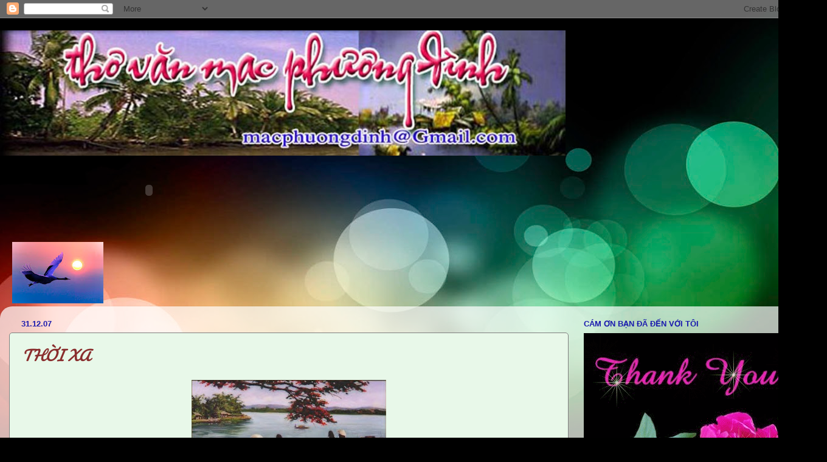

--- FILE ---
content_type: text/html; charset=UTF-8
request_url: https://macphuongdinh.blogspot.com/2007/12/
body_size: 35297
content:
<!DOCTYPE html>
<html class='v2' dir='ltr' lang='vi'>
<head>
<link href='https://www.blogger.com/static/v1/widgets/335934321-css_bundle_v2.css' rel='stylesheet' type='text/css'/>
<meta content='width=1100' name='viewport'/>
<meta content='text/html; charset=UTF-8' http-equiv='Content-Type'/>
<meta content='blogger' name='generator'/>
<link href='https://macphuongdinh.blogspot.com/favicon.ico' rel='icon' type='image/x-icon'/>
<link href='http://macphuongdinh.blogspot.com/2007/12/' rel='canonical'/>
<link rel="alternate" type="application/atom+xml" title="thơ văn mạc phương đình - Atom" href="https://macphuongdinh.blogspot.com/feeds/posts/default" />
<link rel="alternate" type="application/rss+xml" title="thơ văn mạc phương đình - RSS" href="https://macphuongdinh.blogspot.com/feeds/posts/default?alt=rss" />
<link rel="service.post" type="application/atom+xml" title="thơ văn mạc phương đình - Atom" href="https://draft.blogger.com/feeds/2837472588744763059/posts/default" />
<!--Can't find substitution for tag [blog.ieCssRetrofitLinks]-->
<meta content='http://macphuongdinh.blogspot.com/2007/12/' property='og:url'/>
<meta content='thơ văn mạc phương đình' property='og:title'/>
<meta content='' property='og:description'/>
<title>thơ văn mạc phương đình: tháng 12 2007</title>
<style type='text/css'>@font-face{font-family:'Pacifico';font-style:normal;font-weight:400;font-display:swap;src:url(//fonts.gstatic.com/s/pacifico/v23/FwZY7-Qmy14u9lezJ-6K6MmBp0u-zK4.woff2)format('woff2');unicode-range:U+0460-052F,U+1C80-1C8A,U+20B4,U+2DE0-2DFF,U+A640-A69F,U+FE2E-FE2F;}@font-face{font-family:'Pacifico';font-style:normal;font-weight:400;font-display:swap;src:url(//fonts.gstatic.com/s/pacifico/v23/FwZY7-Qmy14u9lezJ-6D6MmBp0u-zK4.woff2)format('woff2');unicode-range:U+0301,U+0400-045F,U+0490-0491,U+04B0-04B1,U+2116;}@font-face{font-family:'Pacifico';font-style:normal;font-weight:400;font-display:swap;src:url(//fonts.gstatic.com/s/pacifico/v23/FwZY7-Qmy14u9lezJ-6I6MmBp0u-zK4.woff2)format('woff2');unicode-range:U+0102-0103,U+0110-0111,U+0128-0129,U+0168-0169,U+01A0-01A1,U+01AF-01B0,U+0300-0301,U+0303-0304,U+0308-0309,U+0323,U+0329,U+1EA0-1EF9,U+20AB;}@font-face{font-family:'Pacifico';font-style:normal;font-weight:400;font-display:swap;src:url(//fonts.gstatic.com/s/pacifico/v23/FwZY7-Qmy14u9lezJ-6J6MmBp0u-zK4.woff2)format('woff2');unicode-range:U+0100-02BA,U+02BD-02C5,U+02C7-02CC,U+02CE-02D7,U+02DD-02FF,U+0304,U+0308,U+0329,U+1D00-1DBF,U+1E00-1E9F,U+1EF2-1EFF,U+2020,U+20A0-20AB,U+20AD-20C0,U+2113,U+2C60-2C7F,U+A720-A7FF;}@font-face{font-family:'Pacifico';font-style:normal;font-weight:400;font-display:swap;src:url(//fonts.gstatic.com/s/pacifico/v23/FwZY7-Qmy14u9lezJ-6H6MmBp0u-.woff2)format('woff2');unicode-range:U+0000-00FF,U+0131,U+0152-0153,U+02BB-02BC,U+02C6,U+02DA,U+02DC,U+0304,U+0308,U+0329,U+2000-206F,U+20AC,U+2122,U+2191,U+2193,U+2212,U+2215,U+FEFF,U+FFFD;}</style>
<style id='page-skin-1' type='text/css'><!--
/*-----------------------------------------------
Blogger Template Style
Name:     Picture Window
Designer: Blogger
URL:      www.blogger.com
----------------------------------------------- */
/* Content
----------------------------------------------- */
body {
font: normal normal 15px Arial, Tahoma, Helvetica, FreeSans, sans-serif;
color: #8a2e2e;
background: #000000 url(//themes.googleusercontent.com/image?id=1_UPSuFGxHEaIUme6AnAeu5ZvDnijFNnoLXkl6NuCpTfWQN5BRuDJV_NkibASw-94tFfA) no-repeat scroll top center /* Credit: rajareddychadive (http://www.istockphoto.com/googleimages.php?id=9171196&platform=blogger) */;
}
html body .region-inner {
min-width: 0;
max-width: 100%;
width: auto;
}
.content-outer {
font-size: 90%;
}
a:link {
text-decoration:none;
color: #8a2e2e;
}
a:visited {
text-decoration:none;
color: #8a0000;
}
a:hover {
text-decoration:underline;
color: #8a0000;
}
.content-outer {
background: transparent none repeat scroll top left;
-moz-border-radius: 0;
-webkit-border-radius: 0;
-goog-ms-border-radius: 0;
border-radius: 0;
-moz-box-shadow: 0 0 0 rgba(0, 0, 0, .15);
-webkit-box-shadow: 0 0 0 rgba(0, 0, 0, .15);
-goog-ms-box-shadow: 0 0 0 rgba(0, 0, 0, .15);
box-shadow: 0 0 0 rgba(0, 0, 0, .15);
margin: 20px auto;
}
.content-inner {
padding: 0;
}
/* Header
----------------------------------------------- */
.header-outer {
background: transparent none repeat-x scroll top left;
_background-image: none;
color: #ffffff;
-moz-border-radius: 0;
-webkit-border-radius: 0;
-goog-ms-border-radius: 0;
border-radius: 0;
}
.Header img, .Header #header-inner {
-moz-border-radius: 0;
-webkit-border-radius: 0;
-goog-ms-border-radius: 0;
border-radius: 0;
}
.header-inner .Header .titlewrapper,
.header-inner .Header .descriptionwrapper {
padding-left: 0;
padding-right: 0;
}
.Header h1 {
font: normal normal 36px Arial, Tahoma, Helvetica, FreeSans, sans-serif;
text-shadow: 1px 1px 3px rgba(0, 0, 0, 0.3);
}
.Header h1 a {
color: #ffffff;
}
.Header .description {
font-size: 130%;
}
/* Tabs
----------------------------------------------- */
.tabs-inner {
margin: .5em 20px 0;
padding: 0;
}
.tabs-inner .section {
margin: 0;
}
.tabs-inner .widget ul {
padding: 0;
background: #ff2a3c none repeat scroll bottom;
-moz-border-radius: 0;
-webkit-border-radius: 0;
-goog-ms-border-radius: 0;
border-radius: 0;
}
.tabs-inner .widget li {
border: none;
}
.tabs-inner .widget li a {
display: inline-block;
padding: .5em 1em;
margin-right: .25em;
color: #8a2e8a;
font: normal normal 15px Arial, Tahoma, Helvetica, FreeSans, sans-serif;;
-moz-border-radius: 10px 10px 0 0;
-webkit-border-top-left-radius: 10px;
-webkit-border-top-right-radius: 10px;
-goog-ms-border-radius: 10px 10px 0 0;
border-radius: 10px 10px 0 0;
background: transparent url(https://resources.blogblog.com/blogblog/data/1kt/transparent/black50.png) repeat scroll top left;
border-right: 1px solid #8a2e8a;
}
.tabs-inner .widget li:first-child a {
padding-left: 1.25em;
-moz-border-radius-topleft: 10px;
-moz-border-radius-bottomleft: 0;
-webkit-border-top-left-radius: 10px;
-webkit-border-bottom-left-radius: 0;
-goog-ms-border-top-left-radius: 10px;
-goog-ms-border-bottom-left-radius: 0;
border-top-left-radius: 10px;
border-bottom-left-radius: 0;
}
.tabs-inner .widget li.selected a,
.tabs-inner .widget li a:hover {
position: relative;
z-index: 1;
background: #8a0000 url(https://resources.blogblog.com/blogblog/data/1kt/transparent/white80.png) repeat scroll bottom;
color: #8a2e2e;
-moz-box-shadow: 0 0 3px rgba(0, 0, 0, .15);
-webkit-box-shadow: 0 0 3px rgba(0, 0, 0, .15);
-goog-ms-box-shadow: 0 0 3px rgba(0, 0, 0, .15);
box-shadow: 0 0 3px rgba(0, 0, 0, .15);
}
/* Headings
----------------------------------------------- */
h2 {
font: bold normal 13px Arial, Tahoma, Helvetica, FreeSans, sans-serif;
text-transform: uppercase;
color: #1b1bae;
margin: .5em 0;
}
/* Main
----------------------------------------------- */
.main-outer {
background: transparent url(https://resources.blogblog.com/blogblog/data/1kt/transparent/white80.png) repeat scroll top left;
-moz-border-radius: 20px 20px 0 0;
-webkit-border-top-left-radius: 20px;
-webkit-border-top-right-radius: 20px;
-webkit-border-bottom-left-radius: 0;
-webkit-border-bottom-right-radius: 0;
-goog-ms-border-radius: 20px 20px 0 0;
border-radius: 20px 20px 0 0;
-moz-box-shadow: 0 1px 3px rgba(0, 0, 0, .15);
-webkit-box-shadow: 0 1px 3px rgba(0, 0, 0, .15);
-goog-ms-box-shadow: 0 1px 3px rgba(0, 0, 0, .15);
box-shadow: 0 1px 3px rgba(0, 0, 0, .15);
}
.main-inner {
padding: 15px 20px 20px;
}
.main-inner .column-center-inner {
padding: 0 0;
}
.main-inner .column-left-inner {
padding-left: 0;
}
.main-inner .column-right-inner {
padding-right: 0;
}
/* Posts
----------------------------------------------- */
h3.post-title {
margin: 0;
font: italic normal 24px Pacifico;
}
.comments h4 {
margin: 1em 0 0;
font: italic normal 24px Pacifico;
}
.date-header span {
color: #1b1bae;
}
.post-outer {
background-color: #e8f8e9;
border: solid 1px #7f7f7f;
-moz-border-radius: 5px;
-webkit-border-radius: 5px;
border-radius: 5px;
-goog-ms-border-radius: 5px;
padding: 15px 20px;
margin: 0 -20px 20px;
}
.post-body {
line-height: 1.4;
font-size: 110%;
position: relative;
}
.post-header {
margin: 0 0 1.5em;
color: #949494;
line-height: 1.6;
}
.post-footer {
margin: .5em 0 0;
color: #949494;
line-height: 1.6;
}
#blog-pager {
font-size: 140%
}
#comments .comment-author {
padding-top: 1.5em;
border-top: dashed 1px #ccc;
border-top: dashed 1px rgba(128, 128, 128, .5);
background-position: 0 1.5em;
}
#comments .comment-author:first-child {
padding-top: 0;
border-top: none;
}
.avatar-image-container {
margin: .2em 0 0;
}
/* Comments
----------------------------------------------- */
.comments .comments-content .icon.blog-author {
background-repeat: no-repeat;
background-image: url([data-uri]);
}
.comments .comments-content .loadmore a {
border-top: 1px solid #8a0000;
border-bottom: 1px solid #8a0000;
}
.comments .continue {
border-top: 2px solid #8a0000;
}
/* Widgets
----------------------------------------------- */
.widget ul, .widget #ArchiveList ul.flat {
padding: 0;
list-style: none;
}
.widget ul li, .widget #ArchiveList ul.flat li {
border-top: dashed 1px #ccc;
border-top: dashed 1px rgba(128, 128, 128, .5);
}
.widget ul li:first-child, .widget #ArchiveList ul.flat li:first-child {
border-top: none;
}
.widget .post-body ul {
list-style: disc;
}
.widget .post-body ul li {
border: none;
}
/* Footer
----------------------------------------------- */
.footer-outer {
color:#ed949d;
background: transparent url(https://resources.blogblog.com/blogblog/data/1kt/transparent/black50.png) repeat scroll top left;
-moz-border-radius: 0 0 20px 20px;
-webkit-border-top-left-radius: 0;
-webkit-border-top-right-radius: 0;
-webkit-border-bottom-left-radius: 20px;
-webkit-border-bottom-right-radius: 20px;
-goog-ms-border-radius: 0 0 20px 20px;
border-radius: 0 0 20px 20px;
-moz-box-shadow: 0 1px 3px rgba(0, 0, 0, .15);
-webkit-box-shadow: 0 1px 3px rgba(0, 0, 0, .15);
-goog-ms-box-shadow: 0 1px 3px rgba(0, 0, 0, .15);
box-shadow: 0 1px 3px rgba(0, 0, 0, .15);
}
.footer-inner {
padding: 10px 20px 20px;
}
.footer-outer a {
color: #ed949d;
}
.footer-outer a:visited {
color: #ed7a71;
}
.footer-outer a:hover {
color: #ff2a3c;
}
.footer-outer .widget h2 {
color: #ed7a71;
}
/* Mobile
----------------------------------------------- */
html body.mobile {
height: auto;
}
html body.mobile {
min-height: 480px;
background-size: 100% auto;
}
.mobile .body-fauxcolumn-outer {
background: transparent none repeat scroll top left;
}
html .mobile .mobile-date-outer, html .mobile .blog-pager {
border-bottom: none;
background: transparent url(https://resources.blogblog.com/blogblog/data/1kt/transparent/white80.png) repeat scroll top left;
margin-bottom: 10px;
}
.mobile .date-outer {
background: transparent url(https://resources.blogblog.com/blogblog/data/1kt/transparent/white80.png) repeat scroll top left;
}
.mobile .header-outer, .mobile .main-outer,
.mobile .post-outer, .mobile .footer-outer {
-moz-border-radius: 0;
-webkit-border-radius: 0;
-goog-ms-border-radius: 0;
border-radius: 0;
}
.mobile .content-outer,
.mobile .main-outer,
.mobile .post-outer {
background: inherit;
border: none;
}
.mobile .content-outer {
font-size: 100%;
}
.mobile-link-button {
background-color: #8a2e2e;
}
.mobile-link-button a:link, .mobile-link-button a:visited {
color: #e8f8e9;
}
.mobile-index-contents {
color: #8a2e2e;
}
.mobile .tabs-inner .PageList .widget-content {
background: #8a0000 url(https://resources.blogblog.com/blogblog/data/1kt/transparent/white80.png) repeat scroll bottom;
color: #8a2e2e;
}
.mobile .tabs-inner .PageList .widget-content .pagelist-arrow {
border-left: 1px solid #8a2e8a;
}

--></style>
<style id='template-skin-1' type='text/css'><!--
body {
min-width: 1350px;
}
.content-outer, .content-fauxcolumn-outer, .region-inner {
min-width: 1350px;
max-width: 1350px;
_width: 1350px;
}
.main-inner .columns {
padding-left: 0px;
padding-right: 400px;
}
.main-inner .fauxcolumn-center-outer {
left: 0px;
right: 400px;
/* IE6 does not respect left and right together */
_width: expression(this.parentNode.offsetWidth -
parseInt("0px") -
parseInt("400px") + 'px');
}
.main-inner .fauxcolumn-left-outer {
width: 0px;
}
.main-inner .fauxcolumn-right-outer {
width: 400px;
}
.main-inner .column-left-outer {
width: 0px;
right: 100%;
margin-left: -0px;
}
.main-inner .column-right-outer {
width: 400px;
margin-right: -400px;
}
#layout {
min-width: 0;
}
#layout .content-outer {
min-width: 0;
width: 800px;
}
#layout .region-inner {
min-width: 0;
width: auto;
}
body#layout div.add_widget {
padding: 8px;
}
body#layout div.add_widget a {
margin-left: 32px;
}
--></style>
<style>
    body {background-image:url(\/\/themes.googleusercontent.com\/image?id=1_UPSuFGxHEaIUme6AnAeu5ZvDnijFNnoLXkl6NuCpTfWQN5BRuDJV_NkibASw-94tFfA);}
    
@media (max-width: 200px) { body {background-image:url(\/\/themes.googleusercontent.com\/image?id=1_UPSuFGxHEaIUme6AnAeu5ZvDnijFNnoLXkl6NuCpTfWQN5BRuDJV_NkibASw-94tFfA&options=w200);}}
@media (max-width: 400px) and (min-width: 201px) { body {background-image:url(\/\/themes.googleusercontent.com\/image?id=1_UPSuFGxHEaIUme6AnAeu5ZvDnijFNnoLXkl6NuCpTfWQN5BRuDJV_NkibASw-94tFfA&options=w400);}}
@media (max-width: 800px) and (min-width: 401px) { body {background-image:url(\/\/themes.googleusercontent.com\/image?id=1_UPSuFGxHEaIUme6AnAeu5ZvDnijFNnoLXkl6NuCpTfWQN5BRuDJV_NkibASw-94tFfA&options=w800);}}
@media (max-width: 1200px) and (min-width: 801px) { body {background-image:url(\/\/themes.googleusercontent.com\/image?id=1_UPSuFGxHEaIUme6AnAeu5ZvDnijFNnoLXkl6NuCpTfWQN5BRuDJV_NkibASw-94tFfA&options=w1200);}}
/* Last tag covers anything over one higher than the previous max-size cap. */
@media (min-width: 1201px) { body {background-image:url(\/\/themes.googleusercontent.com\/image?id=1_UPSuFGxHEaIUme6AnAeu5ZvDnijFNnoLXkl6NuCpTfWQN5BRuDJV_NkibASw-94tFfA&options=w1600);}}
  </style>
<link href='https://draft.blogger.com/dyn-css/authorization.css?targetBlogID=2837472588744763059&amp;zx=371b6871-519e-4cc8-b146-212237f66b1c' media='none' onload='if(media!=&#39;all&#39;)media=&#39;all&#39;' rel='stylesheet'/><noscript><link href='https://draft.blogger.com/dyn-css/authorization.css?targetBlogID=2837472588744763059&amp;zx=371b6871-519e-4cc8-b146-212237f66b1c' rel='stylesheet'/></noscript>
<meta name='google-adsense-platform-account' content='ca-host-pub-1556223355139109'/>
<meta name='google-adsense-platform-domain' content='blogspot.com'/>

</head>
<body class='loading variant-open'>
<div class='navbar section' id='navbar' name='Thanh điều hướng'><div class='widget Navbar' data-version='1' id='Navbar1'><script type="text/javascript">
    function setAttributeOnload(object, attribute, val) {
      if(window.addEventListener) {
        window.addEventListener('load',
          function(){ object[attribute] = val; }, false);
      } else {
        window.attachEvent('onload', function(){ object[attribute] = val; });
      }
    }
  </script>
<div id="navbar-iframe-container"></div>
<script type="text/javascript" src="https://apis.google.com/js/platform.js"></script>
<script type="text/javascript">
      gapi.load("gapi.iframes:gapi.iframes.style.bubble", function() {
        if (gapi.iframes && gapi.iframes.getContext) {
          gapi.iframes.getContext().openChild({
              url: 'https://draft.blogger.com/navbar/2837472588744763059?origin\x3dhttps://macphuongdinh.blogspot.com',
              where: document.getElementById("navbar-iframe-container"),
              id: "navbar-iframe"
          });
        }
      });
    </script><script type="text/javascript">
(function() {
var script = document.createElement('script');
script.type = 'text/javascript';
script.src = '//pagead2.googlesyndication.com/pagead/js/google_top_exp.js';
var head = document.getElementsByTagName('head')[0];
if (head) {
head.appendChild(script);
}})();
</script>
</div></div>
<div class='body-fauxcolumns'>
<div class='fauxcolumn-outer body-fauxcolumn-outer'>
<div class='cap-top'>
<div class='cap-left'></div>
<div class='cap-right'></div>
</div>
<div class='fauxborder-left'>
<div class='fauxborder-right'></div>
<div class='fauxcolumn-inner'>
</div>
</div>
<div class='cap-bottom'>
<div class='cap-left'></div>
<div class='cap-right'></div>
</div>
</div>
</div>
<div class='content'>
<div class='content-fauxcolumns'>
<div class='fauxcolumn-outer content-fauxcolumn-outer'>
<div class='cap-top'>
<div class='cap-left'></div>
<div class='cap-right'></div>
</div>
<div class='fauxborder-left'>
<div class='fauxborder-right'></div>
<div class='fauxcolumn-inner'>
</div>
</div>
<div class='cap-bottom'>
<div class='cap-left'></div>
<div class='cap-right'></div>
</div>
</div>
</div>
<div class='content-outer'>
<div class='content-cap-top cap-top'>
<div class='cap-left'></div>
<div class='cap-right'></div>
</div>
<div class='fauxborder-left content-fauxborder-left'>
<div class='fauxborder-right content-fauxborder-right'></div>
<div class='content-inner'>
<header>
<div class='header-outer'>
<div class='header-cap-top cap-top'>
<div class='cap-left'></div>
<div class='cap-right'></div>
</div>
<div class='fauxborder-left header-fauxborder-left'>
<div class='fauxborder-right header-fauxborder-right'></div>
<div class='region-inner header-inner'>
<div class='header section' id='header' name='Tiêu đề'><div class='widget Header' data-version='1' id='Header1'>
<div id='header-inner'>
<a href='https://macphuongdinh.blogspot.com/' style='display: block'>
<img alt='thơ văn mạc phương đình' height='206px; ' id='Header1_headerimg' src='https://blogger.googleusercontent.com/img/b/R29vZ2xl/AVvXsEiYEw7zxK-T0xPW0tj-wQZs76ht-9mYy6zzQwRho-Mu8f7Hun-LEDjbiGIKQK7H2dihOgnW8PR6TRjgUACp8alEGN4aOrpwrrL-LdK-YGtsIoNv2LhF34DKkT_uzpTWCRrs02ubimhecVM/' style='display: block' width='930px; '/>
</a>
</div>
</div></div>
</div>
</div>
<div class='header-cap-bottom cap-bottom'>
<div class='cap-left'></div>
<div class='cap-right'></div>
</div>
</div>
</header>
<div class='tabs-outer'>
<div class='tabs-cap-top cap-top'>
<div class='cap-left'></div>
<div class='cap-right'></div>
</div>
<div class='fauxborder-left tabs-fauxborder-left'>
<div class='fauxborder-right tabs-fauxborder-right'></div>
<div class='region-inner tabs-inner'>
<div class='tabs section' id='crosscol' name='Trên tất cả các cột'><div class='widget HTML' data-version='1' id='HTML1'>
<h2 class='title'>Lòng Mẹ</h2>
<div class='widget-content'>
<embed type="application/x-shockwave-flash" width="450px" height="100px" src="//nhacvang.org/flash/nghe-bai-hat-5809.swf" allowfullscreen="true" wmode="transparent"></embed>
</div>
<div class='clear'></div>
</div></div>
<div class='tabs section' id='crosscol-overflow' name='Cross-Column 2'><div class='widget Image' data-version='1' id='Image9'>
<h2>Trước cửa Nhà Tôi</h2>
<div class='widget-content'>
<a href='http://<!-Local Time Clock widget - HTML code - localtimes.info --><div align="center" style="margin:15px 0px 0px 0px"><div align="center" style="width:140px;border:1px solid #ccc;background:#fff ;color: #fff ;font-weight:bold"><a style="padding:2px 1px;margin:2px 1px;font-size:12px;line-height:16px;font-family:arial;text-decoration:none;color:#000" href="http://localtimes.info/North_America/United_States/New_York/Albany/"><img src="http://localtimes.info/images/countries/us.png" border=0 style="border:0;margin:0;padding:0">&nbsp;Time in Albany </a></div><script type="text/javascript" src="http://localtimes.info/clock.php?continent=North America&country=United States&province=New York&city=Albany&color=black-white&widget_number=1000"></script></div><!-end of code-->'>
<img alt='Trước cửa Nhà Tôi' height='101' id='Image9_img' src='https://blogger.googleusercontent.com/img/b/R29vZ2xl/AVvXsEhMhdeuj14dQ-d9YJXmrCxm0T6NrT4rc_VV4gusdVXlTIjiAD_vO4D9lLH5cmEaGLTlYvPyqOXWFeR-eoR2_ztG9A0t1v0236ZiBU5IsVoQcQMH79QkmZxygxGFWcIHm5BjG9NfYp5BdeA/s150/thhk-1.jpg' width='150'/>
</a>
<br/>
</div>
<div class='clear'></div>
</div></div>
</div>
</div>
<div class='tabs-cap-bottom cap-bottom'>
<div class='cap-left'></div>
<div class='cap-right'></div>
</div>
</div>
<div class='main-outer'>
<div class='main-cap-top cap-top'>
<div class='cap-left'></div>
<div class='cap-right'></div>
</div>
<div class='fauxborder-left main-fauxborder-left'>
<div class='fauxborder-right main-fauxborder-right'></div>
<div class='region-inner main-inner'>
<div class='columns fauxcolumns'>
<div class='fauxcolumn-outer fauxcolumn-center-outer'>
<div class='cap-top'>
<div class='cap-left'></div>
<div class='cap-right'></div>
</div>
<div class='fauxborder-left'>
<div class='fauxborder-right'></div>
<div class='fauxcolumn-inner'>
</div>
</div>
<div class='cap-bottom'>
<div class='cap-left'></div>
<div class='cap-right'></div>
</div>
</div>
<div class='fauxcolumn-outer fauxcolumn-left-outer'>
<div class='cap-top'>
<div class='cap-left'></div>
<div class='cap-right'></div>
</div>
<div class='fauxborder-left'>
<div class='fauxborder-right'></div>
<div class='fauxcolumn-inner'>
</div>
</div>
<div class='cap-bottom'>
<div class='cap-left'></div>
<div class='cap-right'></div>
</div>
</div>
<div class='fauxcolumn-outer fauxcolumn-right-outer'>
<div class='cap-top'>
<div class='cap-left'></div>
<div class='cap-right'></div>
</div>
<div class='fauxborder-left'>
<div class='fauxborder-right'></div>
<div class='fauxcolumn-inner'>
</div>
</div>
<div class='cap-bottom'>
<div class='cap-left'></div>
<div class='cap-right'></div>
</div>
</div>
<!-- corrects IE6 width calculation -->
<div class='columns-inner'>
<div class='column-center-outer'>
<div class='column-center-inner'>
<div class='main section' id='main' name='Số điện thoại chính'><div class='widget Blog' data-version='1' id='Blog1'>
<div class='blog-posts hfeed'>

          <div class="date-outer">
        
<h2 class='date-header'><span>31.12.07</span></h2>

          <div class="date-posts">
        
<div class='post-outer'>
<div class='post hentry uncustomized-post-template' itemprop='blogPost' itemscope='itemscope' itemtype='http://schema.org/BlogPosting'>
<meta content='https://blogger.googleusercontent.com/img/b/R29vZ2xl/AVvXsEhTLfF-hqHkNU-OwxGljGxB_LjRX5uLt92dtn9uWPLWXmC6JUAls-iVN9RMNSaB5Anew2PU88hj_jL2Js3prKtApWrVwZT1uOTsAhMQux1GBR0jXYLdfO2G35aWqzK4oIxKaugCLucoSbQ/s320/BensongHuong.bmp' itemprop='image_url'/>
<meta content='2837472588744763059' itemprop='blogId'/>
<meta content='6599962626605763461' itemprop='postId'/>
<a name='6599962626605763461'></a>
<h3 class='post-title entry-title' itemprop='name'>
<a href='https://macphuongdinh.blogspot.com/2007/12/thi-xa.html'>THỜI XA</a>
</h3>
<div class='post-header'>
<div class='post-header-line-1'></div>
</div>
<div class='post-body entry-content' id='post-body-6599962626605763461' itemprop='description articleBody'>
<div align="center"><a href="https://blogger.googleusercontent.com/img/b/R29vZ2xl/AVvXsEhTLfF-hqHkNU-OwxGljGxB_LjRX5uLt92dtn9uWPLWXmC6JUAls-iVN9RMNSaB5Anew2PU88hj_jL2Js3prKtApWrVwZT1uOTsAhMQux1GBR0jXYLdfO2G35aWqzK4oIxKaugCLucoSbQ/s1600-h/BensongHuong.bmp"><img alt="" border="0" id="BLOGGER_PHOTO_ID_5150308826867542162" src="https://blogger.googleusercontent.com/img/b/R29vZ2xl/AVvXsEhTLfF-hqHkNU-OwxGljGxB_LjRX5uLt92dtn9uWPLWXmC6JUAls-iVN9RMNSaB5Anew2PU88hj_jL2Js3prKtApWrVwZT1uOTsAhMQux1GBR0jXYLdfO2G35aWqzK4oIxKaugCLucoSbQ/s320/BensongHuong.bmp" style="DISPLAY: block; MARGIN: 0px auto 10px; CURSOR: hand; TEXT-ALIGN: center" /></a> <span style="color:#330099;">ngồi buồn vẽ lại thời xa</span><br /><div align="center"><span style="color:#330099;">thuở mười sáu tuổi biết, và yêu em</span></div><div align="center"><span style="color:#330099;">yêu như mắt ngó một mình</span></div><div align="center"><span style="color:#330099;">mượn câu lưu bút thả tình vào thư</span></div><div align="center"><span style="color:#330099;">năm mười bảy, biết tương tư</span></div><div align="center"><span style="color:#330099;">rời trường xa lớp ngất ngư một thời</span></div><div align="center"><span style="color:#330099;">mười tám qua đến hai mươi</span></div><div align="center"><span style="color:#330099;">lang thang tìm nhặt nụ cười mỹ nhân</span></div><div align="center"><span style="color:#330099;">câu thơ vụng dại mấy lần</span></div><div align="center"><span style="color:#330099;">cho đêm thức ngủ ghép vần gởi trao</span></div><div align="center"><span style="color:#330099;">đường quen bước lạ câu chào</span></div><div align="center"><span style="color:#330099;">nhớ từng nhịp guốc lao xao ngõ buồn</span></div><div align="center"><span style="color:#330099;">chữ yêu choán ngộp trong hồn</span></div><div align="center"><span style="color:#330099;">rụng theo ngày tháng cô đơn ngập ngừng</span></div><div align="center"><span style="color:#330099;">tấm lòng nặng nhớ rưng rưng</span></div><div align="center"><span style="color:#330099;">thoắt như mù mịt khoảng rừng trăm năm</span></div><div align="center"><span style="color:#330099;">phù du chưa ấm chỗ nằm</span></div><div align="center"><span style="color:#330099;">chiến chinh vùi lấp điệu trầm ru em.</span></div><br /><div align="center"><strong><span style="color:#330099;">mạc phương đình</span></strong></div><br /><a href="https://blogger.googleusercontent.com/img/b/R29vZ2xl/AVvXsEjWiNiHZch44Arg0ErxMSkt-UIw4za9d0Soz6gMtvclfew_eFrS4ckRQsK_5tqZEhymSxLLxVbtU2RUjQS9tYuyXah8Iy7-CIRmFJb2t6xoazzV1BMWwxrnXB3gsDzibYvtcbDA3BWq__0/s1600-h/nusinh3.jpg"><img alt="" border="0" id="BLOGGER_PHOTO_ID_5150306614959384706" src="https://blogger.googleusercontent.com/img/b/R29vZ2xl/AVvXsEjWiNiHZch44Arg0ErxMSkt-UIw4za9d0Soz6gMtvclfew_eFrS4ckRQsK_5tqZEhymSxLLxVbtU2RUjQS9tYuyXah8Iy7-CIRmFJb2t6xoazzV1BMWwxrnXB3gsDzibYvtcbDA3BWq__0/s320/nusinh3.jpg" style="DISPLAY: block; MARGIN: 0px auto 10px; CURSOR: hand; TEXT-ALIGN: center" /></a><br /><br /><div></div><br /></div>
<div style='clear: both;'></div>
</div>
<div class='post-footer'>
<div class='post-footer-line post-footer-line-1'>
<span class='post-author vcard'>
Posted by
<span class='fn' itemprop='author' itemscope='itemscope' itemtype='http://schema.org/Person'>
<meta content='https://draft.blogger.com/profile/13005949148484855078' itemprop='url'/>
<a class='g-profile' href='https://draft.blogger.com/profile/13005949148484855078' rel='author' title='author profile'>
<span itemprop='name'>mạc phương đình</span>
</a>
</span>
</span>
<span class='post-timestamp'>
</span>
<span class='post-comment-link'>
<a class='comment-link' href='https://draft.blogger.com/comment/fullpage/post/2837472588744763059/6599962626605763461' onclick=''>
Không có nhận xét nào:
  </a>
</span>
<span class='post-icons'>
<span class='item-action'>
<a href='https://draft.blogger.com/email-post/2837472588744763059/6599962626605763461' title='Gửi Bài đăng qua email'>
<img alt='' class='icon-action' height='13' src='https://resources.blogblog.com/img/icon18_email.gif' width='18'/>
</a>
</span>
<span class='item-control blog-admin pid-1207646937'>
<a href='https://draft.blogger.com/post-edit.g?blogID=2837472588744763059&postID=6599962626605763461&from=pencil' title='Sửa Bài đăng'>
<img alt='' class='icon-action' height='18' src='https://resources.blogblog.com/img/icon18_edit_allbkg.gif' width='18'/>
</a>
</span>
</span>
<div class='post-share-buttons goog-inline-block'>
<a class='goog-inline-block share-button sb-email' href='https://draft.blogger.com/share-post.g?blogID=2837472588744763059&postID=6599962626605763461&target=email' target='_blank' title='Gửi email bài đăng này'><span class='share-button-link-text'>Gửi email bài đăng này</span></a><a class='goog-inline-block share-button sb-blog' href='https://draft.blogger.com/share-post.g?blogID=2837472588744763059&postID=6599962626605763461&target=blog' onclick='window.open(this.href, "_blank", "height=270,width=475"); return false;' target='_blank' title='BlogThis!'><span class='share-button-link-text'>BlogThis!</span></a><a class='goog-inline-block share-button sb-twitter' href='https://draft.blogger.com/share-post.g?blogID=2837472588744763059&postID=6599962626605763461&target=twitter' target='_blank' title='Chia sẻ lên X'><span class='share-button-link-text'>Chia sẻ lên X</span></a><a class='goog-inline-block share-button sb-facebook' href='https://draft.blogger.com/share-post.g?blogID=2837472588744763059&postID=6599962626605763461&target=facebook' onclick='window.open(this.href, "_blank", "height=430,width=640"); return false;' target='_blank' title='Chia sẻ lên Facebook'><span class='share-button-link-text'>Chia sẻ lên Facebook</span></a><a class='goog-inline-block share-button sb-pinterest' href='https://draft.blogger.com/share-post.g?blogID=2837472588744763059&postID=6599962626605763461&target=pinterest' target='_blank' title='Chia sẻ lên Pinterest'><span class='share-button-link-text'>Chia sẻ lên Pinterest</span></a>
</div>
</div>
<div class='post-footer-line post-footer-line-2'>
<span class='post-labels'>
</span>
</div>
<div class='post-footer-line post-footer-line-3'>
<span class='post-location'>
</span>
</div>
</div>
</div>
</div>

          </div></div>
        

          <div class="date-outer">
        
<h2 class='date-header'><span>28.12.07</span></h2>

          <div class="date-posts">
        
<div class='post-outer'>
<div class='post hentry uncustomized-post-template' itemprop='blogPost' itemscope='itemscope' itemtype='http://schema.org/BlogPosting'>
<meta content='https://blogger.googleusercontent.com/img/b/R29vZ2xl/AVvXsEhNH7TZ37DJ93LnoMZ3llY7ChNSFaK8NTgdh6Ua-vJlW1fom7OhhZ1NPODXLeJKis6GzItQdVp6gAuqT0Qn1CGF9BZ42MkmAPWXSW37JKDnvSuJYko4TVBIWFzDkJDmK561R66rO5zYFII/s320/bonco.jpg' itemprop='image_url'/>
<meta content='2837472588744763059' itemprop='blogId'/>
<meta content='4678165413348007486' itemprop='postId'/>
<a name='4678165413348007486'></a>
<h3 class='post-title entry-title' itemprop='name'>
<a href='https://macphuongdinh.blogspot.com/2007/12/bng-ma-xun.html'>BÓNG MÙA XUÂN</a>
</h3>
<div class='post-header'>
<div class='post-header-line-1'></div>
</div>
<div class='post-body entry-content' id='post-body-4678165413348007486' itemprop='description articleBody'>
<div align="center"><a href="https://blogger.googleusercontent.com/img/b/R29vZ2xl/AVvXsEhNH7TZ37DJ93LnoMZ3llY7ChNSFaK8NTgdh6Ua-vJlW1fom7OhhZ1NPODXLeJKis6GzItQdVp6gAuqT0Qn1CGF9BZ42MkmAPWXSW37JKDnvSuJYko4TVBIWFzDkJDmK561R66rO5zYFII/s1600-h/bonco.jpg"><img alt="" border="0" id="BLOGGER_PHOTO_ID_5149238971988945010" src="https://blogger.googleusercontent.com/img/b/R29vZ2xl/AVvXsEhNH7TZ37DJ93LnoMZ3llY7ChNSFaK8NTgdh6Ua-vJlW1fom7OhhZ1NPODXLeJKis6GzItQdVp6gAuqT0Qn1CGF9BZ42MkmAPWXSW37JKDnvSuJYko4TVBIWFzDkJDmK561R66rO5zYFII/s320/bonco.jpg" style="DISPLAY: block; MARGIN: 0px auto 10px; CURSOR: hand; TEXT-ALIGN: center" /></a> <span style="color:#006600;">Dường như xuân mới vừa quay lại </span><br /><div align="center"><span style="color:#006600;">đủ rắc vàng hoa trên lối xưa </span></div><div align="center"><span style="color:#006600;">khói sóng còn mờ trên bến bãi </span></div><div align="center"><span style="color:#006600;">chân mây con én đã quay về </span></div><br /><div align="center"><span style="color:#006600;"></span></div><div align="center"><span style="color:#006600;">xa chưa khuất bóng mùa thu muộn </span></div><div align="center"><span style="color:#006600;">gió đuổi tàn phai qua gối chăn </span></div><div align="center"><span style="color:#006600;">người có về không đêm đã lụn </span></div><div align="center"><span style="color:#006600;">trôi xuôi lầm lỡ nửa vầng trăng </span></div><br /><div align="center"><span style="color:#006600;"></span></div><div align="center"><span style="color:#006600;">bụi phấn trên màu năm tháng cũ </span></div><div align="center"><span style="color:#006600;">nhuộm vừa đủ trắng tuổi thơ ngây </span></div><div align="center"><span style="color:#006600;">mưa đông lay lắt vùng muông thú </span></div><div align="center"><span style="color:#006600;">rụng xuống màu xanh nỗi nhớ bầy </span></div><br /><div align="center"><span style="color:#006600;"></span></div><div align="center"><span style="color:#006600;">người có cùng ta chung chén rượu ? </span></div><div align="center"><span style="color:#006600;">một đời đau xót chuyện ra đi </span></div><div align="center"><span style="color:#006600;">mùa xuân có phải như hằng hữu </span></div><div align="center"><span style="color:#006600;">giấu kín thời gian một tiếc chi </span></div><br /><div align="center"><span style="color:#006600;"></span></div><div align="center"><span style="color:#006600;">tưởng như men đắng trên đầu lưởi </span></div><div align="center"><span style="color:#006600;">chiếc bánh vuông tròn bỗng nhớ nhau </span></div><div align="center"><span style="color:#006600;">trời rắc chút tình nghe mát rượi </span></div><div align="center"><span style="color:#006600;">chùm hoa ngơ ngác nở muôn màu</span></div><br /><div align="center"><span style="color:#006600;"></span></div><div align="center"><span style="color:#006600;">mạc phương đình<br /></span></div><br /><a href="https://blogger.googleusercontent.com/img/b/R29vZ2xl/AVvXsEj3mmGv9oHUkF2nvlZ28Z54C_-g1A6dkwXOiqv6vECXxPUC_A59zLyiCJf1_FpqeHkpxT2w9YfMAlm7R8x0P1ZmbUoAdxGkWiAaQvjVRHdIQecjgvdMZu_X3Tq21PEHdeD3qaktg39S-FM/s1600-h/56650905.DSCF2401chohoaNH_RS"><img alt="" border="0" id="BLOGGER_PHOTO_ID_5149237013483858018" src="https://blogger.googleusercontent.com/img/b/R29vZ2xl/AVvXsEj3mmGv9oHUkF2nvlZ28Z54C_-g1A6dkwXOiqv6vECXxPUC_A59zLyiCJf1_FpqeHkpxT2w9YfMAlm7R8x0P1ZmbUoAdxGkWiAaQvjVRHdIQecjgvdMZu_X3Tq21PEHdeD3qaktg39S-FM/s320/56650905.DSCF2401chohoaNH_RS" style="DISPLAY: block; MARGIN: 0px auto 10px; CURSOR: hand; TEXT-ALIGN: center" /></a><br /><br /><div></div><br /></div>
<div style='clear: both;'></div>
</div>
<div class='post-footer'>
<div class='post-footer-line post-footer-line-1'>
<span class='post-author vcard'>
Posted by
<span class='fn' itemprop='author' itemscope='itemscope' itemtype='http://schema.org/Person'>
<meta content='https://draft.blogger.com/profile/13005949148484855078' itemprop='url'/>
<a class='g-profile' href='https://draft.blogger.com/profile/13005949148484855078' rel='author' title='author profile'>
<span itemprop='name'>mạc phương đình</span>
</a>
</span>
</span>
<span class='post-timestamp'>
</span>
<span class='post-comment-link'>
<a class='comment-link' href='https://draft.blogger.com/comment/fullpage/post/2837472588744763059/4678165413348007486' onclick=''>
Không có nhận xét nào:
  </a>
</span>
<span class='post-icons'>
<span class='item-action'>
<a href='https://draft.blogger.com/email-post/2837472588744763059/4678165413348007486' title='Gửi Bài đăng qua email'>
<img alt='' class='icon-action' height='13' src='https://resources.blogblog.com/img/icon18_email.gif' width='18'/>
</a>
</span>
<span class='item-control blog-admin pid-1207646937'>
<a href='https://draft.blogger.com/post-edit.g?blogID=2837472588744763059&postID=4678165413348007486&from=pencil' title='Sửa Bài đăng'>
<img alt='' class='icon-action' height='18' src='https://resources.blogblog.com/img/icon18_edit_allbkg.gif' width='18'/>
</a>
</span>
</span>
<div class='post-share-buttons goog-inline-block'>
<a class='goog-inline-block share-button sb-email' href='https://draft.blogger.com/share-post.g?blogID=2837472588744763059&postID=4678165413348007486&target=email' target='_blank' title='Gửi email bài đăng này'><span class='share-button-link-text'>Gửi email bài đăng này</span></a><a class='goog-inline-block share-button sb-blog' href='https://draft.blogger.com/share-post.g?blogID=2837472588744763059&postID=4678165413348007486&target=blog' onclick='window.open(this.href, "_blank", "height=270,width=475"); return false;' target='_blank' title='BlogThis!'><span class='share-button-link-text'>BlogThis!</span></a><a class='goog-inline-block share-button sb-twitter' href='https://draft.blogger.com/share-post.g?blogID=2837472588744763059&postID=4678165413348007486&target=twitter' target='_blank' title='Chia sẻ lên X'><span class='share-button-link-text'>Chia sẻ lên X</span></a><a class='goog-inline-block share-button sb-facebook' href='https://draft.blogger.com/share-post.g?blogID=2837472588744763059&postID=4678165413348007486&target=facebook' onclick='window.open(this.href, "_blank", "height=430,width=640"); return false;' target='_blank' title='Chia sẻ lên Facebook'><span class='share-button-link-text'>Chia sẻ lên Facebook</span></a><a class='goog-inline-block share-button sb-pinterest' href='https://draft.blogger.com/share-post.g?blogID=2837472588744763059&postID=4678165413348007486&target=pinterest' target='_blank' title='Chia sẻ lên Pinterest'><span class='share-button-link-text'>Chia sẻ lên Pinterest</span></a>
</div>
</div>
<div class='post-footer-line post-footer-line-2'>
<span class='post-labels'>
</span>
</div>
<div class='post-footer-line post-footer-line-3'>
<span class='post-location'>
</span>
</div>
</div>
</div>
</div>
<div class='post-outer'>
<div class='post hentry uncustomized-post-template' itemprop='blogPost' itemscope='itemscope' itemtype='http://schema.org/BlogPosting'>
<meta content='https://blogger.googleusercontent.com/img/b/R29vZ2xl/AVvXsEhF2KoKLivJ7Nv3FgZXEqYUEN1px15bKVyETw_EPyXFeOwrSlta45kzjXE22XuVE-Bc9_8SifJlMaCsbwOGu7J0aIUb-4paAEQDlb3dUVo2s4Sj1_JzpT1NtRUD_v8CSuWE2YwpaaJ8vjY/s320/sannha+110.jpg' itemprop='image_url'/>
<meta content='2837472588744763059' itemprop='blogId'/>
<meta content='6568594739459169343' itemprop='postId'/>
<a name='6568594739459169343'></a>
<h3 class='post-title entry-title' itemprop='name'>
<a href='https://macphuongdinh.blogspot.com/2007/12/du-vt.html'>DẤU VẾT</a>
</h3>
<div class='post-header'>
<div class='post-header-line-1'></div>
</div>
<div class='post-body entry-content' id='post-body-6568594739459169343' itemprop='description articleBody'>
<div align="center"><a href="https://blogger.googleusercontent.com/img/b/R29vZ2xl/AVvXsEhF2KoKLivJ7Nv3FgZXEqYUEN1px15bKVyETw_EPyXFeOwrSlta45kzjXE22XuVE-Bc9_8SifJlMaCsbwOGu7J0aIUb-4paAEQDlb3dUVo2s4Sj1_JzpT1NtRUD_v8CSuWE2YwpaaJ8vjY/s1600-h/sannha+110.jpg"><img alt="" border="0" id="BLOGGER_PHOTO_ID_5149096731262036034" src="https://blogger.googleusercontent.com/img/b/R29vZ2xl/AVvXsEhF2KoKLivJ7Nv3FgZXEqYUEN1px15bKVyETw_EPyXFeOwrSlta45kzjXE22XuVE-Bc9_8SifJlMaCsbwOGu7J0aIUb-4paAEQDlb3dUVo2s4Sj1_JzpT1NtRUD_v8CSuWE2YwpaaJ8vjY/s320/sannha+110.jpg" style="DISPLAY: block; MARGIN: 0px auto 10px; CURSOR: hand; TEXT-ALIGN: center" /></a> <span style="color:#003300;">em đi để lại nụ cười</span><br /><div align="center"><span style="color:#003300;">cho ta còn mãi một trời tương tư</span></div><div align="center"><span style="color:#003300;">mấy dòng mực tím, tờ thư</span></div><div align="center"><span style="color:#003300;">đôi câu thơ cũ buồn như nỗi buồn</span></div><div align="center"><span style="color:#003300;">căn phòng nhỏ ắp đầy hương</span></div><div align="center"><span style="color:#003300;">tóc trên chiếc gối sợi vương ngắn dài</span></div><div align="center"><span style="color:#003300;">mặt trời rọi xuống ngàn mai</span></div><div align="center"><span style="color:#003300;">tưởng em đùa với nắng ngoài mái hiên</span></div><br /><div align="center"><span style="color:#003300;">trong gương còn mắt em hiền</span></div><div align="center"><span style="color:#003300;">vết son còn đọng giữa miền vai xưa</span></div><div align="center"><span style="color:#003300;">âm ba một thuở vui đùa</span></div><div align="center"><span style="color:#003300;">hay cơn sóng nhỏ bốn mùa gối chăn</span></div><div align="center"><span style="color:#003300;">song khuya trăng cũng ngại ngần</span></div><div align="center"><span style="color:#003300;">gió len nếp áo thanh tân gập ghềnh</span></div><div align="center"><span style="color:#003300;">tiếng cười treo giữa bình minh</span></div><div align="center"><span style="color:#003300;">vòng tay quấn quít mắt tình trong veo</span></div><div align="center"><span style="color:#003300;">chợt như ngọn lá bay vèo</span></div><div align="center"><span style="color:#003300;">nụ hôn buổi sáng vừa treo mắt đầy</span></div><br /><div align="center"><span style="color:#003300;">vẫn còn, vẫn còn quanh đây</span></div><div align="center"><span style="color:#003300;">nụ cười em với tháng ngày dễ thương.</span></div><br /><div align="center"><span style="color:#003300;"></span></div><div align="center"><span style="color:#003300;">mạc phương đình</span></div><div align="center"><br /> </div><a href="https://blogger.googleusercontent.com/img/b/R29vZ2xl/AVvXsEjJhRqiXjS4GAwNT7chbwHozO6j5DECcGYZ98X50sp1gaZno1z4WUKvA3y2tC4BjV7gkaBa_naF-XThrTD224XI5jgdK3XlwqiiL1AhyphenhyphenCk5N5Feog_eBIzhOV69y1yvHCI5bLvhcz1xggE/s1600-h/56182504.DSC01809_HonChong_RS"><img alt="" border="0" id="BLOGGER_PHOTO_ID_5149094562303551538" src="https://blogger.googleusercontent.com/img/b/R29vZ2xl/AVvXsEjJhRqiXjS4GAwNT7chbwHozO6j5DECcGYZ98X50sp1gaZno1z4WUKvA3y2tC4BjV7gkaBa_naF-XThrTD224XI5jgdK3XlwqiiL1AhyphenhyphenCk5N5Feog_eBIzhOV69y1yvHCI5bLvhcz1xggE/s320/56182504.DSC01809_HonChong_RS" style="DISPLAY: block; MARGIN: 0px auto 10px; CURSOR: hand; TEXT-ALIGN: center" /></a><br /><br /><div></div><br /></div>
<div style='clear: both;'></div>
</div>
<div class='post-footer'>
<div class='post-footer-line post-footer-line-1'>
<span class='post-author vcard'>
Posted by
<span class='fn' itemprop='author' itemscope='itemscope' itemtype='http://schema.org/Person'>
<meta content='https://draft.blogger.com/profile/13005949148484855078' itemprop='url'/>
<a class='g-profile' href='https://draft.blogger.com/profile/13005949148484855078' rel='author' title='author profile'>
<span itemprop='name'>mạc phương đình</span>
</a>
</span>
</span>
<span class='post-timestamp'>
</span>
<span class='post-comment-link'>
<a class='comment-link' href='https://draft.blogger.com/comment/fullpage/post/2837472588744763059/6568594739459169343' onclick=''>
Không có nhận xét nào:
  </a>
</span>
<span class='post-icons'>
<span class='item-action'>
<a href='https://draft.blogger.com/email-post/2837472588744763059/6568594739459169343' title='Gửi Bài đăng qua email'>
<img alt='' class='icon-action' height='13' src='https://resources.blogblog.com/img/icon18_email.gif' width='18'/>
</a>
</span>
<span class='item-control blog-admin pid-1207646937'>
<a href='https://draft.blogger.com/post-edit.g?blogID=2837472588744763059&postID=6568594739459169343&from=pencil' title='Sửa Bài đăng'>
<img alt='' class='icon-action' height='18' src='https://resources.blogblog.com/img/icon18_edit_allbkg.gif' width='18'/>
</a>
</span>
</span>
<div class='post-share-buttons goog-inline-block'>
<a class='goog-inline-block share-button sb-email' href='https://draft.blogger.com/share-post.g?blogID=2837472588744763059&postID=6568594739459169343&target=email' target='_blank' title='Gửi email bài đăng này'><span class='share-button-link-text'>Gửi email bài đăng này</span></a><a class='goog-inline-block share-button sb-blog' href='https://draft.blogger.com/share-post.g?blogID=2837472588744763059&postID=6568594739459169343&target=blog' onclick='window.open(this.href, "_blank", "height=270,width=475"); return false;' target='_blank' title='BlogThis!'><span class='share-button-link-text'>BlogThis!</span></a><a class='goog-inline-block share-button sb-twitter' href='https://draft.blogger.com/share-post.g?blogID=2837472588744763059&postID=6568594739459169343&target=twitter' target='_blank' title='Chia sẻ lên X'><span class='share-button-link-text'>Chia sẻ lên X</span></a><a class='goog-inline-block share-button sb-facebook' href='https://draft.blogger.com/share-post.g?blogID=2837472588744763059&postID=6568594739459169343&target=facebook' onclick='window.open(this.href, "_blank", "height=430,width=640"); return false;' target='_blank' title='Chia sẻ lên Facebook'><span class='share-button-link-text'>Chia sẻ lên Facebook</span></a><a class='goog-inline-block share-button sb-pinterest' href='https://draft.blogger.com/share-post.g?blogID=2837472588744763059&postID=6568594739459169343&target=pinterest' target='_blank' title='Chia sẻ lên Pinterest'><span class='share-button-link-text'>Chia sẻ lên Pinterest</span></a>
</div>
</div>
<div class='post-footer-line post-footer-line-2'>
<span class='post-labels'>
</span>
</div>
<div class='post-footer-line post-footer-line-3'>
<span class='post-location'>
</span>
</div>
</div>
</div>
</div>
<div class='post-outer'>
<div class='post hentry uncustomized-post-template' itemprop='blogPost' itemscope='itemscope' itemtype='http://schema.org/BlogPosting'>
<meta content='https://blogger.googleusercontent.com/img/b/R29vZ2xl/AVvXsEjgsPQT4VWfTZfLYtk3E6y-fwRJixtnMQ0f8Cp0T_1hALitMTOhEJqZWYXXo39VIKtwTsoJtYQ75ekagi5RTufHlyoqi22wfyLOZWtOUKvZR4ej-IVzGZ-KWY3un3aG697PRZ83vYsQNiI/s320/sannha+081.jpg' itemprop='image_url'/>
<meta content='2837472588744763059' itemprop='blogId'/>
<meta content='136938675302202761' itemprop='postId'/>
<a name='136938675302202761'></a>
<h3 class='post-title entry-title' itemprop='name'>
<a href='https://macphuongdinh.blogspot.com/2007/12/cho-mt-n-ci.html'>CHO MỘT NỤ CƯỜI</a>
</h3>
<div class='post-header'>
<div class='post-header-line-1'></div>
</div>
<div class='post-body entry-content' id='post-body-136938675302202761' itemprop='description articleBody'>
<div align="center"><a href="https://blogger.googleusercontent.com/img/b/R29vZ2xl/AVvXsEjgsPQT4VWfTZfLYtk3E6y-fwRJixtnMQ0f8Cp0T_1hALitMTOhEJqZWYXXo39VIKtwTsoJtYQ75ekagi5RTufHlyoqi22wfyLOZWtOUKvZR4ej-IVzGZ-KWY3un3aG697PRZ83vYsQNiI/s1600-h/sannha+081.jpg"><img alt="" border="0" id="BLOGGER_PHOTO_ID_5149091538646575138" src="https://blogger.googleusercontent.com/img/b/R29vZ2xl/AVvXsEjgsPQT4VWfTZfLYtk3E6y-fwRJixtnMQ0f8Cp0T_1hALitMTOhEJqZWYXXo39VIKtwTsoJtYQ75ekagi5RTufHlyoqi22wfyLOZWtOUKvZR4ej-IVzGZ-KWY3un3aG697PRZ83vYsQNiI/s320/sannha+081.jpg" style="DISPLAY: block; MARGIN: 0px auto 10px; CURSOR: hand; TEXT-ALIGN: center" /></a> <span style="color:#330099;">cám ơn em buổi chiều qua đó</span> <div align="center"><span style="color:#330099;">gởi nụ cười sau liếp cửa che</span></div><div align="center"><span style="color:#330099;">con sáo bay mang câu hát dạo</span></div><div align="center"><span style="color:#330099;">ta chào em mượn lối đi về</span></div><br /><div align="center"><span style="color:#330099;"></span></div><div align="center"><span style="color:#330099;">chiều nắng nhạt lòng chưa đủ ấm</span></div><div align="center"><span style="color:#330099;">bước chân qua ngày tháng đầy buồn</span></div><div align="center"><span style="color:#330099;">khói nhà ai ngõ xa vương vấn</span></div><div align="center"><span style="color:#330099;">còn chút gì gởi nhớ gởi thương</span></div><br /><div align="center"><span style="color:#330099;"></span></div><div align="center"><span style="color:#330099;">đường phiêu bạt theo dòng sương gió</span></div><div align="center"><span style="color:#330099;">tóc xanh xưa nay nhuốm bạc rồi</span></div><div align="center"><span style="color:#330099;">vừa bắt được nụ cười lạc xứ</span></div><div align="center"><span style="color:#330099;">đủ cho hồn xao xuyến em ơi</span></div><br /><div align="center"><span style="color:#330099;"></span></div><div align="center"><span style="color:#330099;">ba mươi năm thắp tình soi mộng</span></div><div align="center"><span style="color:#330099;">để bẽ bàng trong mỗi bước chân</span></div><div align="center"><span style="color:#330099;">ai hiểu được con tim bé nhỏ</span></div><div align="center"><span style="color:#330099;">dành cho em dù có muộn màng</span></div><br /><div align="center"><span style="color:#330099;"></span></div><div align="center"><span style="color:#330099;">đời vẫn đẹp trong dòng thác lũ</span></div><div align="center"><span style="color:#330099;">ta đem theo âu yếm nụ cười</span></div><div align="center"><span style="color:#330099;">khóe môi nhỏ ngọt ngào nhân ái</span></div><div align="center"><span style="color:#330099;">ngọn sóng tình réo khúc nhạc vui. </span></div><div align="center"><span style="color:#330099;"></span></div><div align="center"><span style="color:#330099;"></span> </div><div align="center"><span style="color:#330099;">mạc phương đình</span></div><br /><br /><a href="https://blogger.googleusercontent.com/img/b/R29vZ2xl/AVvXsEhD_Ocyby965m0eeyxzAQ0KObqLl8fS1AsrgVtIoEkaP9o8SPYXHWOdxl0dpwo9mk61RJ9bu3_TIEN4zr3hQhQxzp0kTsGxu6GpIcBrEGuZiz3fbPy7eF-gqCPZzWF0I-M_V3oTyMDMuEQ/s1600-h/21677896.Kolabear"><img alt="" border="0" id="BLOGGER_PHOTO_ID_5149088566529206290" src="https://blogger.googleusercontent.com/img/b/R29vZ2xl/AVvXsEhD_Ocyby965m0eeyxzAQ0KObqLl8fS1AsrgVtIoEkaP9o8SPYXHWOdxl0dpwo9mk61RJ9bu3_TIEN4zr3hQhQxzp0kTsGxu6GpIcBrEGuZiz3fbPy7eF-gqCPZzWF0I-M_V3oTyMDMuEQ/s320/21677896.Kolabear" style="DISPLAY: block; MARGIN: 0px auto 10px; CURSOR: hand; TEXT-ALIGN: center" /></a> </div>
<div style='clear: both;'></div>
</div>
<div class='post-footer'>
<div class='post-footer-line post-footer-line-1'>
<span class='post-author vcard'>
Posted by
<span class='fn' itemprop='author' itemscope='itemscope' itemtype='http://schema.org/Person'>
<meta content='https://draft.blogger.com/profile/13005949148484855078' itemprop='url'/>
<a class='g-profile' href='https://draft.blogger.com/profile/13005949148484855078' rel='author' title='author profile'>
<span itemprop='name'>mạc phương đình</span>
</a>
</span>
</span>
<span class='post-timestamp'>
</span>
<span class='post-comment-link'>
<a class='comment-link' href='https://draft.blogger.com/comment/fullpage/post/2837472588744763059/136938675302202761' onclick=''>
Không có nhận xét nào:
  </a>
</span>
<span class='post-icons'>
<span class='item-action'>
<a href='https://draft.blogger.com/email-post/2837472588744763059/136938675302202761' title='Gửi Bài đăng qua email'>
<img alt='' class='icon-action' height='13' src='https://resources.blogblog.com/img/icon18_email.gif' width='18'/>
</a>
</span>
<span class='item-control blog-admin pid-1207646937'>
<a href='https://draft.blogger.com/post-edit.g?blogID=2837472588744763059&postID=136938675302202761&from=pencil' title='Sửa Bài đăng'>
<img alt='' class='icon-action' height='18' src='https://resources.blogblog.com/img/icon18_edit_allbkg.gif' width='18'/>
</a>
</span>
</span>
<div class='post-share-buttons goog-inline-block'>
<a class='goog-inline-block share-button sb-email' href='https://draft.blogger.com/share-post.g?blogID=2837472588744763059&postID=136938675302202761&target=email' target='_blank' title='Gửi email bài đăng này'><span class='share-button-link-text'>Gửi email bài đăng này</span></a><a class='goog-inline-block share-button sb-blog' href='https://draft.blogger.com/share-post.g?blogID=2837472588744763059&postID=136938675302202761&target=blog' onclick='window.open(this.href, "_blank", "height=270,width=475"); return false;' target='_blank' title='BlogThis!'><span class='share-button-link-text'>BlogThis!</span></a><a class='goog-inline-block share-button sb-twitter' href='https://draft.blogger.com/share-post.g?blogID=2837472588744763059&postID=136938675302202761&target=twitter' target='_blank' title='Chia sẻ lên X'><span class='share-button-link-text'>Chia sẻ lên X</span></a><a class='goog-inline-block share-button sb-facebook' href='https://draft.blogger.com/share-post.g?blogID=2837472588744763059&postID=136938675302202761&target=facebook' onclick='window.open(this.href, "_blank", "height=430,width=640"); return false;' target='_blank' title='Chia sẻ lên Facebook'><span class='share-button-link-text'>Chia sẻ lên Facebook</span></a><a class='goog-inline-block share-button sb-pinterest' href='https://draft.blogger.com/share-post.g?blogID=2837472588744763059&postID=136938675302202761&target=pinterest' target='_blank' title='Chia sẻ lên Pinterest'><span class='share-button-link-text'>Chia sẻ lên Pinterest</span></a>
</div>
</div>
<div class='post-footer-line post-footer-line-2'>
<span class='post-labels'>
</span>
</div>
<div class='post-footer-line post-footer-line-3'>
<span class='post-location'>
</span>
</div>
</div>
</div>
</div>

          </div></div>
        

          <div class="date-outer">
        
<h2 class='date-header'><span>27.12.07</span></h2>

          <div class="date-posts">
        
<div class='post-outer'>
<div class='post hentry uncustomized-post-template' itemprop='blogPost' itemscope='itemscope' itemtype='http://schema.org/BlogPosting'>
<meta content='https://blogger.googleusercontent.com/img/b/R29vZ2xl/AVvXsEiVA1tnQkQEvSbOodtOFR83Nh-2ZqmNFfoQslbQjphvISxp8ZbWNOxkYs039flH1WYDhhDJwbpUG6unizPGRhrD_i26OSydd73-6EB4Y9qdFCisPR8z12rvjypEZDJbQhKXxxH4h7dxQ1k/s320/Picture5.jpg' itemprop='image_url'/>
<meta content='2837472588744763059' itemprop='blogId'/>
<meta content='8592955260844668761' itemprop='postId'/>
<a name='8592955260844668761'></a>
<h3 class='post-title entry-title' itemprop='name'>
<a href='https://macphuongdinh.blogspot.com/2007/12/mt-gc-qu-hng.html'>MỘT GÓC QUÊ HƯƠNG</a>
</h3>
<div class='post-header'>
<div class='post-header-line-1'></div>
</div>
<div class='post-body entry-content' id='post-body-8592955260844668761' itemprop='description articleBody'>
<div align="center"><a href="https://blogger.googleusercontent.com/img/b/R29vZ2xl/AVvXsEiVA1tnQkQEvSbOodtOFR83Nh-2ZqmNFfoQslbQjphvISxp8ZbWNOxkYs039flH1WYDhhDJwbpUG6unizPGRhrD_i26OSydd73-6EB4Y9qdFCisPR8z12rvjypEZDJbQhKXxxH4h7dxQ1k/s1600-h/Picture5.jpg"><img alt="" border="0" id="BLOGGER_PHOTO_ID_5149162912413100114" src="https://blogger.googleusercontent.com/img/b/R29vZ2xl/AVvXsEiVA1tnQkQEvSbOodtOFR83Nh-2ZqmNFfoQslbQjphvISxp8ZbWNOxkYs039flH1WYDhhDJwbpUG6unizPGRhrD_i26OSydd73-6EB4Y9qdFCisPR8z12rvjypEZDJbQhKXxxH4h7dxQ1k/s320/Picture5.jpg" style="cursor: hand; display: block; margin: 0px auto 10px; text-align: center;" /></a> <i><b><span style="color: #330033; font-family: Arial,Helvetica,sans-serif; font-size: small;">tiếng chim hót trong khu vườn buổi sáng</span></b></i><br />
<div align="center"><div align="center" style="font-family: Arial,Helvetica,sans-serif;"><i><b><span style="color: #330033; font-size: small;">giọng trong veo như tiếng chú chìa vôi</span></b></i></div><div align="center" style="font-family: Arial,Helvetica,sans-serif;"><i><b><span style="color: #330033; font-size: small;">kìa, đúng nó, chú chim đen cánh trắng</span></b></i></div><div align="center" style="font-family: Arial,Helvetica,sans-serif;"><i><b><span style="color: #330033; font-size: small;">chiếc đuôi dài theo nhịp múa không thôi</span></b></i></div><div align="center" style="font-family: Arial,Helvetica,sans-serif;"><i><b><span style="color: #330033; font-size: small;">hình ảnh ấy khơi bao dòng kỷ niệm</span></b></i></div><div align="center" style="font-family: Arial,Helvetica,sans-serif;"><i><b><span style="color: #330033; font-size: small;">về quê hương một thuở đã xa rời...</span></b></i></div><div style="font-family: Arial,Helvetica,sans-serif;"><i><b><span style="font-size: small;"><br />
</span></b></i></div><div align="center" style="font-family: Arial,Helvetica,sans-serif;"><i><b><span style="color: #330033; font-size: small;">em áo trắng đang chăm vườn rau nhỏ</span></b></i></div><div align="center" style="font-family: Arial,Helvetica,sans-serif;"><i><b><span style="color: #330033; font-size: small;">này muống xanh, cà tím, giậu mồng tơi</span></b></i></div><div align="center" style="font-family: Arial,Helvetica,sans-serif;"><i><b><span style="color: #330033; font-size: small;">hàng ớt đỏ, luống hành, rau dấp cá</span></b></i></div><div align="center" style="font-family: Arial,Helvetica,sans-serif;"><i><b><span style="color: #330033; font-size: small;">ơi Việt Nam yêu dấu ở đây rồi<br />
</span></b></i></div><div style="font-family: Arial,Helvetica,sans-serif;"><i><b><span style="font-size: small;"><br />
</span></b></i></div><div align="center" style="font-family: Arial,Helvetica,sans-serif;"><i><b><span style="color: #330033; font-size: small;">ta đã gặp trong khu vườn xinh ấy</span></b></i></div><div align="center" style="font-family: Arial,Helvetica,sans-serif;"><i><b><span style="color: #330033; font-size: small;">cả âm thanh, hình ảnh nhớ khôn nguôi</span></b></i></div><div align="center" style="font-family: Arial,Helvetica,sans-serif;"><i><b><span style="color: #330033; font-size: small;">thời khốn khó với dãi dầu mưa nắng</span></b></i></div><div align="center" style="font-family: Arial,Helvetica,sans-serif;"><i><b><span style="color: #330033; font-size: small;">áo bà ba ngày tháng đẫm mồ hôi</span></b></i></div><div align="center" style="font-family: Arial,Helvetica,sans-serif;"><i><b><span style="color: #330033; font-size: small;">em vẫn đó, tóc thời gian nhuộm bạc</span></b></i></div><div align="center" style="font-family: Arial,Helvetica,sans-serif;"><i><b><span style="color: #330033; font-size: small;">góc vườn kia, đấu vết thuở xa xôi</span></b></i></div><div align="center" style="font-family: Arial,Helvetica,sans-serif;"><i><b><span style="color: #330033; font-size: small;">xin được vẽ góc quê hương ở đấy</span></b></i></div><div align="center" style="font-family: Arial,Helvetica,sans-serif;"><i><b><span style="color: #330033; font-size: small;">niềm yêu thương bay bổng với mây trời</span></b></i></div><div style="font-family: Arial,Helvetica,sans-serif;"><i><b><span style="font-size: small;"><br />
</span></b></i></div><div align="center" style="font-family: Arial,Helvetica,sans-serif;"><i><b><span style="color: #330033; font-size: small;">một góc quê hương có con chim nhỏ</span></b></i></div><div align="center" style="font-family: Arial,Helvetica,sans-serif;"><i><b><span style="color: #330033; font-size: small;">chim xứ người sao giọng hót Việt Nam? </span></b></i></div><div style="font-family: Arial,Helvetica,sans-serif;"><i><b><span style="font-size: small;"><br />
</span></b></i></div><div align="center" style="font-family: Arial,Helvetica,sans-serif;"><i><b><span style="color: #330033; font-size: small;">mạc phương đình</span></b></i></div><br />
<a href="https://blogger.googleusercontent.com/img/b/R29vZ2xl/AVvXsEgVi3iryRf8Vo9zQRaN91TLiKJO-AtrCVm9GG6VbvEtf_LAjgSnK7-zMjpn_WGbfYN3h_7OMDVnC3bTgaKKyFkN8Ky-ufkyffyWNlZJPN0AbcpLS1oS-7IziTLrHrxQqFXKifORrXA9wlA/s1600-h/21290002.carambolainflo5"><img alt="" border="0" id="BLOGGER_PHOTO_ID_5148734051338659810" src="https://blogger.googleusercontent.com/img/b/R29vZ2xl/AVvXsEgVi3iryRf8Vo9zQRaN91TLiKJO-AtrCVm9GG6VbvEtf_LAjgSnK7-zMjpn_WGbfYN3h_7OMDVnC3bTgaKKyFkN8Ky-ufkyffyWNlZJPN0AbcpLS1oS-7IziTLrHrxQqFXKifORrXA9wlA/s320/21290002.carambolainflo5" style="cursor: hand; display: block; margin: 0px auto 10px; text-align: center;" /></a></div></div>
<div style='clear: both;'></div>
</div>
<div class='post-footer'>
<div class='post-footer-line post-footer-line-1'>
<span class='post-author vcard'>
Posted by
<span class='fn' itemprop='author' itemscope='itemscope' itemtype='http://schema.org/Person'>
<meta content='https://draft.blogger.com/profile/13005949148484855078' itemprop='url'/>
<a class='g-profile' href='https://draft.blogger.com/profile/13005949148484855078' rel='author' title='author profile'>
<span itemprop='name'>mạc phương đình</span>
</a>
</span>
</span>
<span class='post-timestamp'>
</span>
<span class='post-comment-link'>
<a class='comment-link' href='https://draft.blogger.com/comment/fullpage/post/2837472588744763059/8592955260844668761' onclick=''>
Không có nhận xét nào:
  </a>
</span>
<span class='post-icons'>
<span class='item-action'>
<a href='https://draft.blogger.com/email-post/2837472588744763059/8592955260844668761' title='Gửi Bài đăng qua email'>
<img alt='' class='icon-action' height='13' src='https://resources.blogblog.com/img/icon18_email.gif' width='18'/>
</a>
</span>
<span class='item-control blog-admin pid-1207646937'>
<a href='https://draft.blogger.com/post-edit.g?blogID=2837472588744763059&postID=8592955260844668761&from=pencil' title='Sửa Bài đăng'>
<img alt='' class='icon-action' height='18' src='https://resources.blogblog.com/img/icon18_edit_allbkg.gif' width='18'/>
</a>
</span>
</span>
<div class='post-share-buttons goog-inline-block'>
<a class='goog-inline-block share-button sb-email' href='https://draft.blogger.com/share-post.g?blogID=2837472588744763059&postID=8592955260844668761&target=email' target='_blank' title='Gửi email bài đăng này'><span class='share-button-link-text'>Gửi email bài đăng này</span></a><a class='goog-inline-block share-button sb-blog' href='https://draft.blogger.com/share-post.g?blogID=2837472588744763059&postID=8592955260844668761&target=blog' onclick='window.open(this.href, "_blank", "height=270,width=475"); return false;' target='_blank' title='BlogThis!'><span class='share-button-link-text'>BlogThis!</span></a><a class='goog-inline-block share-button sb-twitter' href='https://draft.blogger.com/share-post.g?blogID=2837472588744763059&postID=8592955260844668761&target=twitter' target='_blank' title='Chia sẻ lên X'><span class='share-button-link-text'>Chia sẻ lên X</span></a><a class='goog-inline-block share-button sb-facebook' href='https://draft.blogger.com/share-post.g?blogID=2837472588744763059&postID=8592955260844668761&target=facebook' onclick='window.open(this.href, "_blank", "height=430,width=640"); return false;' target='_blank' title='Chia sẻ lên Facebook'><span class='share-button-link-text'>Chia sẻ lên Facebook</span></a><a class='goog-inline-block share-button sb-pinterest' href='https://draft.blogger.com/share-post.g?blogID=2837472588744763059&postID=8592955260844668761&target=pinterest' target='_blank' title='Chia sẻ lên Pinterest'><span class='share-button-link-text'>Chia sẻ lên Pinterest</span></a>
</div>
</div>
<div class='post-footer-line post-footer-line-2'>
<span class='post-labels'>
</span>
</div>
<div class='post-footer-line post-footer-line-3'>
<span class='post-location'>
</span>
</div>
</div>
</div>
</div>

          </div></div>
        

          <div class="date-outer">
        
<h2 class='date-header'><span>26.12.07</span></h2>

          <div class="date-posts">
        
<div class='post-outer'>
<div class='post hentry uncustomized-post-template' itemprop='blogPost' itemscope='itemscope' itemtype='http://schema.org/BlogPosting'>
<meta content='https://blogger.googleusercontent.com/img/b/R29vZ2xl/AVvXsEg-jI1pk-EFOmiJw9ic2a1MegnINtr7TYX6ysxUeht8udriWvY1oyhct5tDb7Ysu_F901xBKmh6uR6GWl0QsqZANxl4KqZutiJRtrKgdf-Mub81MISgzldLDsGRDHBz-XOnvN6Q5GEGPrc/s320/GarF52.jpg' itemprop='image_url'/>
<meta content='2837472588744763059' itemprop='blogId'/>
<meta content='6477730498789916682' itemprop='postId'/>
<a name='6477730498789916682'></a>
<h3 class='post-title entry-title' itemprop='name'>
<a href='https://macphuongdinh.blogspot.com/2007/12/bui-sng.html'>BUỔI SÁNG</a>
</h3>
<div class='post-header'>
<div class='post-header-line-1'></div>
</div>
<div class='post-body entry-content' id='post-body-6477730498789916682' itemprop='description articleBody'>
<a href="https://blogger.googleusercontent.com/img/b/R29vZ2xl/AVvXsEg-jI1pk-EFOmiJw9ic2a1MegnINtr7TYX6ysxUeht8udriWvY1oyhct5tDb7Ysu_F901xBKmh6uR6GWl0QsqZANxl4KqZutiJRtrKgdf-Mub81MISgzldLDsGRDHBz-XOnvN6Q5GEGPrc/s1600-h/GarF52.jpg"><img alt="" border="0" id="BLOGGER_PHOTO_ID_5148486304740124610" src="https://blogger.googleusercontent.com/img/b/R29vZ2xl/AVvXsEg-jI1pk-EFOmiJw9ic2a1MegnINtr7TYX6ysxUeht8udriWvY1oyhct5tDb7Ysu_F901xBKmh6uR6GWl0QsqZANxl4KqZutiJRtrKgdf-Mub81MISgzldLDsGRDHBz-XOnvN6Q5GEGPrc/s320/GarF52.jpg" style="DISPLAY: block; MARGIN: 0px auto 10px; CURSOR: hand; TEXT-ALIGN: center" /></a><br /><div align="center"><span style="color:#000066;">trên cành, nắng đã thức</span></div><div align="center"><span style="color:#000066;">diu dàng như nỗi vui</span></div><div align="center"><span style="color:#000066;">con chim cất tiếng hót</span></div><div align="center"><span style="color:#000066;">nụ hoa vừa mỉm cười</span></div><div align="center"><span style="color:#000066;">khu vườn còn ngái ngủ</span></div><div align="center"><span style="color:#000066;">em ngồi, đọc thơ ai.</span></div><br /><div align="center"><span style="color:#000066;"></span></div><div align="center"><span style="color:#000066;">hương chén trà bằng hữu</span></div><div align="center"><span style="color:#000066;">thoảng một chút u hoài</span></div><div align="center"><span style="color:#000066;">ngập ngừng dòng kỷ niệm</span></div><div align="center"><span style="color:#000066;">ngập ngừng chiếc lá bay</span></div><div align="center"><span style="color:#000066;">dòng suối nào êm ái</span></div><div align="center"><span style="color:#000066;">dòng suối về sông đầy</span></div><br /><div align="center"><span style="color:#000066;"></span></div><div align="center"><span style="color:#000066;">thơ trôi vào tâm thức</span></div><div align="center"><span style="color:#000066;">ngọt ngào như sương mai</span></div><div align="center"><span style="color:#000066;">em trôi vào hạnh phúc</span></div><div align="center"><span style="color:#000066;">dĩ vãng và tương lai</span></div><div align="center"><span style="color:#000066;">quê hương cùng nỗi nhớ</span></div><div align="center"><span style="color:#000066;">trăm năm chưa tàn phai.<br /></span></div><br /><div></div><div><a href="https://blogger.googleusercontent.com/img/b/R29vZ2xl/AVvXsEhXRL-uaFdT57cdKOOvCMUJFtgnwtOSjqi3Y4W4K_RG0IcjjR93mPG5If6YG4FMYDNQ03nD_x8teQcyGWE4kcn8L0cARmpKZkLYmhrh5jeNr1e-x0mw4iDVcxsEEDO9rj_bLwAP-pcIZb8/s1600-h/hue.jpg"><img alt="" border="0" id="BLOGGER_PHOTO_ID_5148484694127388594" src="https://blogger.googleusercontent.com/img/b/R29vZ2xl/AVvXsEhXRL-uaFdT57cdKOOvCMUJFtgnwtOSjqi3Y4W4K_RG0IcjjR93mPG5If6YG4FMYDNQ03nD_x8teQcyGWE4kcn8L0cARmpKZkLYmhrh5jeNr1e-x0mw4iDVcxsEEDO9rj_bLwAP-pcIZb8/s320/hue.jpg" style="DISPLAY: block; MARGIN: 0px auto 10px; CURSOR: hand; TEXT-ALIGN: center" /></a><br /><br /><div></div></div>
<div style='clear: both;'></div>
</div>
<div class='post-footer'>
<div class='post-footer-line post-footer-line-1'>
<span class='post-author vcard'>
Posted by
<span class='fn' itemprop='author' itemscope='itemscope' itemtype='http://schema.org/Person'>
<meta content='https://draft.blogger.com/profile/13005949148484855078' itemprop='url'/>
<a class='g-profile' href='https://draft.blogger.com/profile/13005949148484855078' rel='author' title='author profile'>
<span itemprop='name'>mạc phương đình</span>
</a>
</span>
</span>
<span class='post-timestamp'>
</span>
<span class='post-comment-link'>
<a class='comment-link' href='https://draft.blogger.com/comment/fullpage/post/2837472588744763059/6477730498789916682' onclick=''>
Không có nhận xét nào:
  </a>
</span>
<span class='post-icons'>
<span class='item-action'>
<a href='https://draft.blogger.com/email-post/2837472588744763059/6477730498789916682' title='Gửi Bài đăng qua email'>
<img alt='' class='icon-action' height='13' src='https://resources.blogblog.com/img/icon18_email.gif' width='18'/>
</a>
</span>
<span class='item-control blog-admin pid-1207646937'>
<a href='https://draft.blogger.com/post-edit.g?blogID=2837472588744763059&postID=6477730498789916682&from=pencil' title='Sửa Bài đăng'>
<img alt='' class='icon-action' height='18' src='https://resources.blogblog.com/img/icon18_edit_allbkg.gif' width='18'/>
</a>
</span>
</span>
<div class='post-share-buttons goog-inline-block'>
<a class='goog-inline-block share-button sb-email' href='https://draft.blogger.com/share-post.g?blogID=2837472588744763059&postID=6477730498789916682&target=email' target='_blank' title='Gửi email bài đăng này'><span class='share-button-link-text'>Gửi email bài đăng này</span></a><a class='goog-inline-block share-button sb-blog' href='https://draft.blogger.com/share-post.g?blogID=2837472588744763059&postID=6477730498789916682&target=blog' onclick='window.open(this.href, "_blank", "height=270,width=475"); return false;' target='_blank' title='BlogThis!'><span class='share-button-link-text'>BlogThis!</span></a><a class='goog-inline-block share-button sb-twitter' href='https://draft.blogger.com/share-post.g?blogID=2837472588744763059&postID=6477730498789916682&target=twitter' target='_blank' title='Chia sẻ lên X'><span class='share-button-link-text'>Chia sẻ lên X</span></a><a class='goog-inline-block share-button sb-facebook' href='https://draft.blogger.com/share-post.g?blogID=2837472588744763059&postID=6477730498789916682&target=facebook' onclick='window.open(this.href, "_blank", "height=430,width=640"); return false;' target='_blank' title='Chia sẻ lên Facebook'><span class='share-button-link-text'>Chia sẻ lên Facebook</span></a><a class='goog-inline-block share-button sb-pinterest' href='https://draft.blogger.com/share-post.g?blogID=2837472588744763059&postID=6477730498789916682&target=pinterest' target='_blank' title='Chia sẻ lên Pinterest'><span class='share-button-link-text'>Chia sẻ lên Pinterest</span></a>
</div>
</div>
<div class='post-footer-line post-footer-line-2'>
<span class='post-labels'>
</span>
</div>
<div class='post-footer-line post-footer-line-3'>
<span class='post-location'>
</span>
</div>
</div>
</div>
</div>
<div class='post-outer'>
<div class='post hentry uncustomized-post-template' itemprop='blogPost' itemscope='itemscope' itemtype='http://schema.org/BlogPosting'>
<meta content='https://blogger.googleusercontent.com/img/b/R29vZ2xl/AVvXsEjsyYskb-tMlhyphenhyphendJ53bbgClrewKsw58_N7FckfJR848vBvoGIJyDZyWkrZCoFA1prjXN7lmQjBTo_ZnHJpgUIf3NLnrLNfhokfK-m4HU4pVj3-QBhE5zpiHheQd0jhYak_8NCZSgwWOx4M/s320/saigon.gif' itemprop='image_url'/>
<meta content='2837472588744763059' itemprop='blogId'/>
<meta content='7906951754318086824' itemprop='postId'/>
<a name='7906951754318086824'></a>
<h3 class='post-title entry-title' itemprop='name'>
<a href='https://macphuongdinh.blogspot.com/2007/12/tam-k-ph-nh.html'>TAM KỲ PHỐ NHỎ</a>
</h3>
<div class='post-header'>
<div class='post-header-line-1'></div>
</div>
<div class='post-body entry-content' id='post-body-7906951754318086824' itemprop='description articleBody'>
<div align="center"><a href="https://blogger.googleusercontent.com/img/b/R29vZ2xl/AVvXsEjsyYskb-tMlhyphenhyphendJ53bbgClrewKsw58_N7FckfJR848vBvoGIJyDZyWkrZCoFA1prjXN7lmQjBTo_ZnHJpgUIf3NLnrLNfhokfK-m4HU4pVj3-QBhE5zpiHheQd0jhYak_8NCZSgwWOx4M/s1600-h/saigon.gif"><img alt="" border="0" id="BLOGGER_PHOTO_ID_5148480399160092578" src="https://blogger.googleusercontent.com/img/b/R29vZ2xl/AVvXsEjsyYskb-tMlhyphenhyphendJ53bbgClrewKsw58_N7FckfJR848vBvoGIJyDZyWkrZCoFA1prjXN7lmQjBTo_ZnHJpgUIf3NLnrLNfhokfK-m4HU4pVj3-QBhE5zpiHheQd0jhYak_8NCZSgwWOx4M/s320/saigon.gif" style="DISPLAY: block; MARGIN: 0px auto 10px; CURSOR: hand; TEXT-ALIGN: center" /></a> <span style="color:#330099;">đã nhiều lúc mong trở về, ghé lại</span> <div align="center"><span style="color:#330099;">thăm Tam Kỳ thành phố nhỏ của tôi</span></div><div align="center"><span style="color:#330099;">phố rất nhỏ nhưng mang đầy kỷ niệm</span></div><div align="center"><span style="color:#330099;">vẫn ngọt ngào trong nỗi nhớ khôn nguôi</span></div><br /><div align="center"><span style="color:#330099;"></span></div><div align="center"><span style="color:#330099;">đường Phan Chu Trinh dọc theo quốc lộ</span></div><div align="center"><span style="color:#330099;">phố trệt, lầu, lỏi chỏi đứng nhìn nhau</span></div><div align="center"><span style="color:#330099;">những bóng cây không đủ che ánh nắng</span></div><div align="center"><span style="color:#330099;">phía bên sông, đồng ruộng nhỏ xanh màu </span></div><br /><div align="center"><span style="color:#330099;"></span></div><div align="center"><span style="color:#330099;">ngõ Trần Cao Vân chạy lên Tiên Phước</span></div><div align="center"><span style="color:#330099;">ngôi trường xưa nằm lặng lẽ đằng sau</span></div><div align="center"><span style="color:#330099;">cây đa cổ vẫn lạnh lùng rũ bóng</span></div><div align="center"><span style="color:#330099;">nhìn tháng ngày nắng đổ với mưa mau</span></div><br /><div align="center"><span style="color:#330099;"></span></div><div align="center"><span style="color:#330099;">có mấy ngả ba rẽ lên rẽ xuống</span></div><div align="center"><span style="color:#330099;">này chợ Mai, cầu Cống với trường Tàu</span></div><div align="center"><span style="color:#330099;">quán bún bà Tề, hàng mì Lợi Ký</span></div><div align="center"><span style="color:#330099;">chắc bây giờ hương cũ chẳng còn đâu!</span></div><br /><div align="center"><span style="color:#330099;"></span></div><div align="center"><span style="color:#330099;">qua An Thổ vòng vèo lên cầu sắt</span></div><div align="center"><span style="color:#330099;">sông Tam Kỳ mấy đứa trẻ đi câu</span></div><div align="center"><span style="color:#330099;">ngang chợ bà Hòa về thăm phường Một</span></div><div align="center"><span style="color:#330099;">cảnh tiêu sơ lạnh lẽo chốn giang đầu</span></div><br /><div align="center"><span style="color:#330099;"></span></div><div align="center"><span style="color:#330099;">tôi đã ghé Tam Kỳ trong nỗi nhớ</span></div><div align="center"><span style="color:#330099;">phố tuy nghèo, sao chan chứa yêu thương</span></div><div align="center"><span style="color:#330099;">bé xinh xinh, chỉ có một con đường</span></div><div align="center"><span style="color:#330099;">mãi thao thiết tâm tình người viễn xứ. </span></div><br /><div align="center"><span style="color:#330099;"></span></div><div align="center"><span style="color:#330099;">mạc phương đình</span><br /></div></div><a href="https://blogger.googleusercontent.com/img/b/R29vZ2xl/AVvXsEgf8JCUfREshULT3lDChUw-8MNLOesGmuUB0yR-NzF2vcKG3vZaMKijkCVLQmbjp2lSK7LAy9BAEVrRkymQK1JldxC6xlAyAe3i54IkzJqeoYyIRnUSNeT592bobVwRoyknZ2lwRrzP6F0/s1600-h/donho.jpg"><img alt="" border="0" id="BLOGGER_PHOTO_ID_5148478303216052114" src="https://blogger.googleusercontent.com/img/b/R29vZ2xl/AVvXsEgf8JCUfREshULT3lDChUw-8MNLOesGmuUB0yR-NzF2vcKG3vZaMKijkCVLQmbjp2lSK7LAy9BAEVrRkymQK1JldxC6xlAyAe3i54IkzJqeoYyIRnUSNeT592bobVwRoyknZ2lwRrzP6F0/s320/donho.jpg" style="DISPLAY: block; MARGIN: 0px auto 10px; CURSOR: hand; TEXT-ALIGN: center" /></a><br /><br /><div></div>
<div style='clear: both;'></div>
</div>
<div class='post-footer'>
<div class='post-footer-line post-footer-line-1'>
<span class='post-author vcard'>
Posted by
<span class='fn' itemprop='author' itemscope='itemscope' itemtype='http://schema.org/Person'>
<meta content='https://draft.blogger.com/profile/13005949148484855078' itemprop='url'/>
<a class='g-profile' href='https://draft.blogger.com/profile/13005949148484855078' rel='author' title='author profile'>
<span itemprop='name'>mạc phương đình</span>
</a>
</span>
</span>
<span class='post-timestamp'>
</span>
<span class='post-comment-link'>
<a class='comment-link' href='https://draft.blogger.com/comment/fullpage/post/2837472588744763059/7906951754318086824' onclick=''>
Không có nhận xét nào:
  </a>
</span>
<span class='post-icons'>
<span class='item-action'>
<a href='https://draft.blogger.com/email-post/2837472588744763059/7906951754318086824' title='Gửi Bài đăng qua email'>
<img alt='' class='icon-action' height='13' src='https://resources.blogblog.com/img/icon18_email.gif' width='18'/>
</a>
</span>
<span class='item-control blog-admin pid-1207646937'>
<a href='https://draft.blogger.com/post-edit.g?blogID=2837472588744763059&postID=7906951754318086824&from=pencil' title='Sửa Bài đăng'>
<img alt='' class='icon-action' height='18' src='https://resources.blogblog.com/img/icon18_edit_allbkg.gif' width='18'/>
</a>
</span>
</span>
<div class='post-share-buttons goog-inline-block'>
<a class='goog-inline-block share-button sb-email' href='https://draft.blogger.com/share-post.g?blogID=2837472588744763059&postID=7906951754318086824&target=email' target='_blank' title='Gửi email bài đăng này'><span class='share-button-link-text'>Gửi email bài đăng này</span></a><a class='goog-inline-block share-button sb-blog' href='https://draft.blogger.com/share-post.g?blogID=2837472588744763059&postID=7906951754318086824&target=blog' onclick='window.open(this.href, "_blank", "height=270,width=475"); return false;' target='_blank' title='BlogThis!'><span class='share-button-link-text'>BlogThis!</span></a><a class='goog-inline-block share-button sb-twitter' href='https://draft.blogger.com/share-post.g?blogID=2837472588744763059&postID=7906951754318086824&target=twitter' target='_blank' title='Chia sẻ lên X'><span class='share-button-link-text'>Chia sẻ lên X</span></a><a class='goog-inline-block share-button sb-facebook' href='https://draft.blogger.com/share-post.g?blogID=2837472588744763059&postID=7906951754318086824&target=facebook' onclick='window.open(this.href, "_blank", "height=430,width=640"); return false;' target='_blank' title='Chia sẻ lên Facebook'><span class='share-button-link-text'>Chia sẻ lên Facebook</span></a><a class='goog-inline-block share-button sb-pinterest' href='https://draft.blogger.com/share-post.g?blogID=2837472588744763059&postID=7906951754318086824&target=pinterest' target='_blank' title='Chia sẻ lên Pinterest'><span class='share-button-link-text'>Chia sẻ lên Pinterest</span></a>
</div>
</div>
<div class='post-footer-line post-footer-line-2'>
<span class='post-labels'>
</span>
</div>
<div class='post-footer-line post-footer-line-3'>
<span class='post-location'>
</span>
</div>
</div>
</div>
</div>

          </div></div>
        

          <div class="date-outer">
        
<h2 class='date-header'><span>25.12.07</span></h2>

          <div class="date-posts">
        
<div class='post-outer'>
<div class='post hentry uncustomized-post-template' itemprop='blogPost' itemscope='itemscope' itemtype='http://schema.org/BlogPosting'>
<meta content='https://blogger.googleusercontent.com/img/b/R29vZ2xl/AVvXsEgLFdp1oWDZlsgr2lfgwdxM6t3mlM-bx4M6g_yWVaQ31Se8A3gsP1ZBKM7MCwfJWDvPgIH3uJwtazdBBlb5rLvicomN_KN9uYuV9XYOQp1k40wfdj0y6t_O6WMpb6K76qCDnux_VF40r74/s320/hue16.jpg' itemprop='image_url'/>
<meta content='2837472588744763059' itemprop='blogId'/>
<meta content='7369646883061752696' itemprop='postId'/>
<a name='7369646883061752696'></a>
<h3 class='post-title entry-title' itemprop='name'>
<a href='https://macphuongdinh.blogspot.com/2007/12/cht-tnh-gi-hu.html'>CHÚT TÌNH GỬI HUẾ</a>
</h3>
<div class='post-header'>
<div class='post-header-line-1'></div>
</div>
<div class='post-body entry-content' id='post-body-7369646883061752696' itemprop='description articleBody'>
<a href="https://blogger.googleusercontent.com/img/b/R29vZ2xl/AVvXsEgLFdp1oWDZlsgr2lfgwdxM6t3mlM-bx4M6g_yWVaQ31Se8A3gsP1ZBKM7MCwfJWDvPgIH3uJwtazdBBlb5rLvicomN_KN9uYuV9XYOQp1k40wfdj0y6t_O6WMpb6K76qCDnux_VF40r74/s1600-h/hue16.jpg"><img alt="" border="0" id="BLOGGER_PHOTO_ID_5148731809365731282" src="https://blogger.googleusercontent.com/img/b/R29vZ2xl/AVvXsEgLFdp1oWDZlsgr2lfgwdxM6t3mlM-bx4M6g_yWVaQ31Se8A3gsP1ZBKM7MCwfJWDvPgIH3uJwtazdBBlb5rLvicomN_KN9uYuV9XYOQp1k40wfdj0y6t_O6WMpb6K76qCDnux_VF40r74/s320/hue16.jpg" style="display: block; margin: 0px auto 10px; text-align: center;" /></a><br />
<div align="center">
<a href="https://blogger.googleusercontent.com/img/b/R29vZ2xl/AVvXsEhPStaEPAikZhFZkgz_A2tG7KG70xVq0UZrm0T_GOBtvRbZFtZxYytrT2gHM6NZEFZdOm2WlNiVltcTQGsRv9AJzNvNfz1dUhj6u6i8t2GhrHiSjZOnqib1F0Hc9zDDjo_9HFmhRaHfKgo/s1600-h/huongngu.jpg"></a></div>
<div align="center">
<span style="color: #660000;">ba năm với Huế thời đi học</span><br />
<span style="color: #660000;">một mảnh tình con thật dễ thương</span></div>
<div align="center">
<span style="color: #660000;">áo trắng theo em về Thượng tứ</span></div>
<div align="center">
<span style="color: #660000;">đò ngang chung bến ngỡ quen đường</span></div>
<div align="center">
<span style="color: #660000;">nhịp guốc Ðông ba chiều chúa nhật</span></div>
<div align="center">
<span style="color: #660000;">nội thành rẽ lối ngõ hoang mang</span></div>
<div align="center">
<span style="color: #660000;">ngắm nước dòng Hương tìm ánh mắt</span></div>
<div align="center">
<span style="color: #660000;">xin chia một chút nắng sân trường</span></div>
<div align="center">
<span style="color: #660000;">Ðồng khánh ai chờ trăng bến cũ</span></div>
<div align="center">
<span style="color: #660000;">niềm riêngQuốc học dấu bâng khuâng</span></div>
<div align="center">
<span style="color: #660000;">lặng giữ trăng thề hôn mái tóc</span></div>
<div align="center">
<span style="color: #660000;">vùi chuông Thiên mụ gõ đêm sương</span></div>
<div align="center">
<span style="color: #660000;">muốn hẹn nhưng lời không giám ngỏ</span></div>
<div align="center">
<span style="color: #660000;">vời trông xa khuất bóng mây cuồng</span></div>
<div align="center">
<span style="color: #660000;">lãng đãng chút tình mơ mộng ấy</span></div>
<div align="center">
<span style="color: #660000;">dịu dàng như một sợi tơ trăng...</span></div>
<div align="center">
<span style="color: #660000;">ba măm một thoáng buồn hư ảo</span></div>
<div align="center">
<span style="color: #660000;">hỏi Huế còn ai nhớ đến chăng ?</span></div>
<br />
<div align="center">
<span style="color: #660000;">mạc phương đình</span></div>
<br />
<div align="center">
</div>
<div style='clear: both;'></div>
</div>
<div class='post-footer'>
<div class='post-footer-line post-footer-line-1'>
<span class='post-author vcard'>
Posted by
<span class='fn' itemprop='author' itemscope='itemscope' itemtype='http://schema.org/Person'>
<meta content='https://draft.blogger.com/profile/13005949148484855078' itemprop='url'/>
<a class='g-profile' href='https://draft.blogger.com/profile/13005949148484855078' rel='author' title='author profile'>
<span itemprop='name'>mạc phương đình</span>
</a>
</span>
</span>
<span class='post-timestamp'>
</span>
<span class='post-comment-link'>
<a class='comment-link' href='https://draft.blogger.com/comment/fullpage/post/2837472588744763059/7369646883061752696' onclick=''>
Không có nhận xét nào:
  </a>
</span>
<span class='post-icons'>
<span class='item-action'>
<a href='https://draft.blogger.com/email-post/2837472588744763059/7369646883061752696' title='Gửi Bài đăng qua email'>
<img alt='' class='icon-action' height='13' src='https://resources.blogblog.com/img/icon18_email.gif' width='18'/>
</a>
</span>
<span class='item-control blog-admin pid-1207646937'>
<a href='https://draft.blogger.com/post-edit.g?blogID=2837472588744763059&postID=7369646883061752696&from=pencil' title='Sửa Bài đăng'>
<img alt='' class='icon-action' height='18' src='https://resources.blogblog.com/img/icon18_edit_allbkg.gif' width='18'/>
</a>
</span>
</span>
<div class='post-share-buttons goog-inline-block'>
<a class='goog-inline-block share-button sb-email' href='https://draft.blogger.com/share-post.g?blogID=2837472588744763059&postID=7369646883061752696&target=email' target='_blank' title='Gửi email bài đăng này'><span class='share-button-link-text'>Gửi email bài đăng này</span></a><a class='goog-inline-block share-button sb-blog' href='https://draft.blogger.com/share-post.g?blogID=2837472588744763059&postID=7369646883061752696&target=blog' onclick='window.open(this.href, "_blank", "height=270,width=475"); return false;' target='_blank' title='BlogThis!'><span class='share-button-link-text'>BlogThis!</span></a><a class='goog-inline-block share-button sb-twitter' href='https://draft.blogger.com/share-post.g?blogID=2837472588744763059&postID=7369646883061752696&target=twitter' target='_blank' title='Chia sẻ lên X'><span class='share-button-link-text'>Chia sẻ lên X</span></a><a class='goog-inline-block share-button sb-facebook' href='https://draft.blogger.com/share-post.g?blogID=2837472588744763059&postID=7369646883061752696&target=facebook' onclick='window.open(this.href, "_blank", "height=430,width=640"); return false;' target='_blank' title='Chia sẻ lên Facebook'><span class='share-button-link-text'>Chia sẻ lên Facebook</span></a><a class='goog-inline-block share-button sb-pinterest' href='https://draft.blogger.com/share-post.g?blogID=2837472588744763059&postID=7369646883061752696&target=pinterest' target='_blank' title='Chia sẻ lên Pinterest'><span class='share-button-link-text'>Chia sẻ lên Pinterest</span></a>
</div>
</div>
<div class='post-footer-line post-footer-line-2'>
<span class='post-labels'>
</span>
</div>
<div class='post-footer-line post-footer-line-3'>
<span class='post-location'>
</span>
</div>
</div>
</div>
</div>

          </div></div>
        

          <div class="date-outer">
        
<h2 class='date-header'><span>22.12.07</span></h2>

          <div class="date-posts">
        
<div class='post-outer'>
<div class='post hentry uncustomized-post-template' itemprop='blogPost' itemscope='itemscope' itemtype='http://schema.org/BlogPosting'>
<meta content='https://blogger.googleusercontent.com/img/b/R29vZ2xl/AVvXsEhtDkiloeR9KfaF_A6_pfg6SRTdL4AjV-7GgvKn3MENp2t6YVXdZpkcC9ymEI5tM8KXlWO16bU2ZQfIWgNP215auQkc-dUWXE5wWN6slWaLtONjR9KdWFTUSoCdPjBE0lPnHHV6eo48WWA/s320/saigon4.jpg' itemprop='image_url'/>
<meta content='2837472588744763059' itemprop='blogId'/>
<meta content='9151443883662739765' itemprop='postId'/>
<a name='9151443883662739765'></a>
<h3 class='post-title entry-title' itemprop='name'>
<a href='https://macphuongdinh.blogspot.com/2007/12/ph-xa-cht-ma-cht-nng-ng-di-nng-m-ph-bi.html'>PHỐ XƯA</a>
</h3>
<div class='post-header'>
<div class='post-header-line-1'></div>
</div>
<div class='post-body entry-content' id='post-body-9151443883662739765' itemprop='description articleBody'>
<div align="center"><a href="https://blogger.googleusercontent.com/img/b/R29vZ2xl/AVvXsEhtDkiloeR9KfaF_A6_pfg6SRTdL4AjV-7GgvKn3MENp2t6YVXdZpkcC9ymEI5tM8KXlWO16bU2ZQfIWgNP215auQkc-dUWXE5wWN6slWaLtONjR9KdWFTUSoCdPjBE0lPnHHV6eo48WWA/s1600-h/saigon4.jpg"><img alt="" border="0" id="BLOGGER_PHOTO_ID_5147029773955868530" src="https://blogger.googleusercontent.com/img/b/R29vZ2xl/AVvXsEhtDkiloeR9KfaF_A6_pfg6SRTdL4AjV-7GgvKn3MENp2t6YVXdZpkcC9ymEI5tM8KXlWO16bU2ZQfIWgNP215auQkc-dUWXE5wWN6slWaLtONjR9KdWFTUSoCdPjBE0lPnHHV6eo48WWA/s320/saigon4.jpg" style="DISPLAY: block; MARGIN: 0px auto 10px; CURSOR: hand; TEXT-ALIGN: center" /></a> <span style="color:#330033;">chợt mưa chợt nắng đường dài </span><div align="center"><span style="color:#330033;">nắng mù phố bụi mưa phai ngõ lầy </span></div><div align="center"><span style="color:#330033;">Sai gòn lặng lẽ hàng cây</span></div><div align="center"><span style="color:#330033;">ngổn ngang cao ốc héo gầy ngọai ô </span></div><div align="center"><span style="color:#330033;">tìm người xưa, biết nơi mô </span></div><div align="center"><span style="color:#330033;">phố phường lạ hoắc bản đồ thay tên</span></div><div align="center"><span style="color:#330033;">khách xa ngơ ngác giật mình </span></div><div align="center"><span style="color:#330033;">khẩu trang che khuất mắt tình dễ thương </span></div><div align="center"><span style="color:#330033;">thôi em má đỏ môi hường </span></div><div align="center"><span style="color:#330033;">chen nhau giành tấc lòng đường ngược xuôi </span></div><div align="center"><span style="color:#330033;"></span></div><div align="center"><span style="color:#330033;"></span> </div><div align="center"><span style="color:#330033;">ta về, váng vất buồn vui </span></div><div align="center"><span style="color:#330033;">xanh xao chút nhớ ngậm ngùi nỗi xưa.</span></div><br /><div align="center"><span style="color:#330033;"></span></div><div align="center"><span style="color:#330033;">mạc phương đình<br /></span></div></div>
<div style='clear: both;'></div>
</div>
<div class='post-footer'>
<div class='post-footer-line post-footer-line-1'>
<span class='post-author vcard'>
Posted by
<span class='fn' itemprop='author' itemscope='itemscope' itemtype='http://schema.org/Person'>
<meta content='https://draft.blogger.com/profile/13005949148484855078' itemprop='url'/>
<a class='g-profile' href='https://draft.blogger.com/profile/13005949148484855078' rel='author' title='author profile'>
<span itemprop='name'>mạc phương đình</span>
</a>
</span>
</span>
<span class='post-timestamp'>
</span>
<span class='post-comment-link'>
<a class='comment-link' href='https://draft.blogger.com/comment/fullpage/post/2837472588744763059/9151443883662739765' onclick=''>
Không có nhận xét nào:
  </a>
</span>
<span class='post-icons'>
<span class='item-action'>
<a href='https://draft.blogger.com/email-post/2837472588744763059/9151443883662739765' title='Gửi Bài đăng qua email'>
<img alt='' class='icon-action' height='13' src='https://resources.blogblog.com/img/icon18_email.gif' width='18'/>
</a>
</span>
<span class='item-control blog-admin pid-1207646937'>
<a href='https://draft.blogger.com/post-edit.g?blogID=2837472588744763059&postID=9151443883662739765&from=pencil' title='Sửa Bài đăng'>
<img alt='' class='icon-action' height='18' src='https://resources.blogblog.com/img/icon18_edit_allbkg.gif' width='18'/>
</a>
</span>
</span>
<div class='post-share-buttons goog-inline-block'>
<a class='goog-inline-block share-button sb-email' href='https://draft.blogger.com/share-post.g?blogID=2837472588744763059&postID=9151443883662739765&target=email' target='_blank' title='Gửi email bài đăng này'><span class='share-button-link-text'>Gửi email bài đăng này</span></a><a class='goog-inline-block share-button sb-blog' href='https://draft.blogger.com/share-post.g?blogID=2837472588744763059&postID=9151443883662739765&target=blog' onclick='window.open(this.href, "_blank", "height=270,width=475"); return false;' target='_blank' title='BlogThis!'><span class='share-button-link-text'>BlogThis!</span></a><a class='goog-inline-block share-button sb-twitter' href='https://draft.blogger.com/share-post.g?blogID=2837472588744763059&postID=9151443883662739765&target=twitter' target='_blank' title='Chia sẻ lên X'><span class='share-button-link-text'>Chia sẻ lên X</span></a><a class='goog-inline-block share-button sb-facebook' href='https://draft.blogger.com/share-post.g?blogID=2837472588744763059&postID=9151443883662739765&target=facebook' onclick='window.open(this.href, "_blank", "height=430,width=640"); return false;' target='_blank' title='Chia sẻ lên Facebook'><span class='share-button-link-text'>Chia sẻ lên Facebook</span></a><a class='goog-inline-block share-button sb-pinterest' href='https://draft.blogger.com/share-post.g?blogID=2837472588744763059&postID=9151443883662739765&target=pinterest' target='_blank' title='Chia sẻ lên Pinterest'><span class='share-button-link-text'>Chia sẻ lên Pinterest</span></a>
</div>
</div>
<div class='post-footer-line post-footer-line-2'>
<span class='post-labels'>
</span>
</div>
<div class='post-footer-line post-footer-line-3'>
<span class='post-location'>
</span>
</div>
</div>
</div>
</div>

          </div></div>
        

          <div class="date-outer">
        
<h2 class='date-header'><span>19.12.07</span></h2>

          <div class="date-posts">
        
<div class='post-outer'>
<div class='post hentry uncustomized-post-template' itemprop='blogPost' itemscope='itemscope' itemtype='http://schema.org/BlogPosting'>
<meta content='https://blogger.googleusercontent.com/img/b/R29vZ2xl/AVvXsEiK8hfkM5JMzc3nnxx8KJNE4ny5YoFvOl5bI4Lc6ZdiQmKzTFqdyfNztUmjxuKzCuPgVReLKjHHVN_cxOIHA0aPYTpOXgCo2IFqUQEbvJVh6q0xPXLd5XzDmbuD6n7gQAGAYh4AXPOttEk/s320/cuutrolulut-11%5B1%5D.jpg' itemprop='image_url'/>
<meta content='2837472588744763059' itemprop='blogId'/>
<meta content='8512150985959819052' itemprop='postId'/>
<a name='8512150985959819052'></a>
<h3 class='post-title entry-title' itemprop='name'>
<a href='https://macphuongdinh.blogspot.com/2007/12/nhp-tu-qua.html'>NHỊP TÀU QUA</a>
</h3>
<div class='post-header'>
<div class='post-header-line-1'></div>
</div>
<div class='post-body entry-content' id='post-body-8512150985959819052' itemprop='description articleBody'>
<div align="center"><span style="color:#330099;"></span><a href="https://blogger.googleusercontent.com/img/b/R29vZ2xl/AVvXsEiK8hfkM5JMzc3nnxx8KJNE4ny5YoFvOl5bI4Lc6ZdiQmKzTFqdyfNztUmjxuKzCuPgVReLKjHHVN_cxOIHA0aPYTpOXgCo2IFqUQEbvJVh6q0xPXLd5XzDmbuD6n7gQAGAYh4AXPOttEk/s1600-h/cuutrolulut-11[1].jpg"><img alt="" border="0" id="BLOGGER_PHOTO_ID_5145822093576742722" src="https://blogger.googleusercontent.com/img/b/R29vZ2xl/AVvXsEiK8hfkM5JMzc3nnxx8KJNE4ny5YoFvOl5bI4Lc6ZdiQmKzTFqdyfNztUmjxuKzCuPgVReLKjHHVN_cxOIHA0aPYTpOXgCo2IFqUQEbvJVh6q0xPXLd5XzDmbuD6n7gQAGAYh4AXPOttEk/s320/cuutrolulut-11%5B1%5D.jpg" style="DISPLAY: block; MARGIN: 0px auto 10px; CURSOR: hand; TEXT-ALIGN: center" /></a> <span style="color:#330099;">tàu gõ nhịp qua dòng nước lũ</span> <div align="center"><span style="color:#330099;">vàng mênh mông cuồn cuộn phù sa</span></div><div align="center"><span style="color:#330099;">hàng cây cúi xuống trong cam chịu</span></div><div align="center"><span style="color:#330099;">nước ngẫng trồi lên những mái nhà<br /></span></div><br /><div align="center"><span style="color:#330099;"></span></div><div align="center"><span style="color:#330099;">gió đẩy màn mưa qua lũng thấp</span></div><div align="center"><span style="color:#330099;">chân trời mờ mịt dấu đường qua</span></div><div align="center"><span style="color:#330099;">tàu đi từng nhịp trong mưa bão</span></div><div align="center"><span style="color:#330099;">dốc lũ bờ nghiêng nước vỡ òa<br /></span></div><br /><div align="center"><span style="color:#330099;"></span></div><div align="center"><span style="color:#330099;">theo dãi trường sơn mưa trút xuống</span></div><div align="center"><span style="color:#330099;">quê nghèo lặn ngộp giữa phong ba</span></div><div align="center"><span style="color:#330099;">tàu đi như ngõ đời vô định</span></div><div align="center"><span style="color:#330099;">đau đớn lòng nhau nỗi ruột rà<br /></span></div><br /><div align="center"><span style="color:#330099;"></span></div><div align="center"><span style="color:#330099;">nước mắt còn đâu cho khốn khó </span></div><div align="center"><span style="color:#330099;">gập ghềnh chia xẻ với phương xa </span></div><div align="center"><span style="color:#330099;">hỏi ai giầu có quên nhìn lại</span></div><div align="center"><span style="color:#330099;">say giữa giầu sang những lụa là</span></div><br /><div align="center"><span style="color:#330099;"></span></div><div align="center"><span style="color:#330099;">tàu gõ vào tim người mấy nhịp </span></div><div align="center"><span style="color:#330099;">bao giờ nhân nghĩa mới thăng hoa.<br /></span></div><br /><div align="center"><span style="color:#330099;">mạc phương đình</span></div><br /><span style="color:#330099;"></span><br /></div>
<div style='clear: both;'></div>
</div>
<div class='post-footer'>
<div class='post-footer-line post-footer-line-1'>
<span class='post-author vcard'>
Posted by
<span class='fn' itemprop='author' itemscope='itemscope' itemtype='http://schema.org/Person'>
<meta content='https://draft.blogger.com/profile/13005949148484855078' itemprop='url'/>
<a class='g-profile' href='https://draft.blogger.com/profile/13005949148484855078' rel='author' title='author profile'>
<span itemprop='name'>mạc phương đình</span>
</a>
</span>
</span>
<span class='post-timestamp'>
</span>
<span class='post-comment-link'>
<a class='comment-link' href='https://draft.blogger.com/comment/fullpage/post/2837472588744763059/8512150985959819052' onclick=''>
Không có nhận xét nào:
  </a>
</span>
<span class='post-icons'>
<span class='item-action'>
<a href='https://draft.blogger.com/email-post/2837472588744763059/8512150985959819052' title='Gửi Bài đăng qua email'>
<img alt='' class='icon-action' height='13' src='https://resources.blogblog.com/img/icon18_email.gif' width='18'/>
</a>
</span>
<span class='item-control blog-admin pid-1207646937'>
<a href='https://draft.blogger.com/post-edit.g?blogID=2837472588744763059&postID=8512150985959819052&from=pencil' title='Sửa Bài đăng'>
<img alt='' class='icon-action' height='18' src='https://resources.blogblog.com/img/icon18_edit_allbkg.gif' width='18'/>
</a>
</span>
</span>
<div class='post-share-buttons goog-inline-block'>
<a class='goog-inline-block share-button sb-email' href='https://draft.blogger.com/share-post.g?blogID=2837472588744763059&postID=8512150985959819052&target=email' target='_blank' title='Gửi email bài đăng này'><span class='share-button-link-text'>Gửi email bài đăng này</span></a><a class='goog-inline-block share-button sb-blog' href='https://draft.blogger.com/share-post.g?blogID=2837472588744763059&postID=8512150985959819052&target=blog' onclick='window.open(this.href, "_blank", "height=270,width=475"); return false;' target='_blank' title='BlogThis!'><span class='share-button-link-text'>BlogThis!</span></a><a class='goog-inline-block share-button sb-twitter' href='https://draft.blogger.com/share-post.g?blogID=2837472588744763059&postID=8512150985959819052&target=twitter' target='_blank' title='Chia sẻ lên X'><span class='share-button-link-text'>Chia sẻ lên X</span></a><a class='goog-inline-block share-button sb-facebook' href='https://draft.blogger.com/share-post.g?blogID=2837472588744763059&postID=8512150985959819052&target=facebook' onclick='window.open(this.href, "_blank", "height=430,width=640"); return false;' target='_blank' title='Chia sẻ lên Facebook'><span class='share-button-link-text'>Chia sẻ lên Facebook</span></a><a class='goog-inline-block share-button sb-pinterest' href='https://draft.blogger.com/share-post.g?blogID=2837472588744763059&postID=8512150985959819052&target=pinterest' target='_blank' title='Chia sẻ lên Pinterest'><span class='share-button-link-text'>Chia sẻ lên Pinterest</span></a>
</div>
</div>
<div class='post-footer-line post-footer-line-2'>
<span class='post-labels'>
</span>
</div>
<div class='post-footer-line post-footer-line-3'>
<span class='post-location'>
</span>
</div>
</div>
</div>
</div>

          </div></div>
        

          <div class="date-outer">
        
<h2 class='date-header'><span>15.12.07</span></h2>

          <div class="date-posts">
        
<div class='post-outer'>
<div class='post hentry uncustomized-post-template' itemprop='blogPost' itemscope='itemscope' itemtype='http://schema.org/BlogPosting'>
<meta content='https://blogger.googleusercontent.com/img/b/R29vZ2xl/AVvXsEhKcn-GumXqwTvgvjec6fFtXqZMqa9Pia-lhppzWUPXhagtUs6eKh4fFe2vpBl0eZ8pznoaojyH8yxPT2JhhNCVxr4FehwLcjZ4tdpt7ttm2BotgkXo9q5pVdkylPLiphyU7Z7qmeCWkfk/s320/ongba.jpg' itemprop='image_url'/>
<meta content='2837472588744763059' itemprop='blogId'/>
<meta content='3578899605213846405' itemprop='postId'/>
<a name='3578899605213846405'></a>
<h3 class='post-title entry-title' itemprop='name'>
<a href='https://macphuongdinh.blogspot.com/2007/12/nng-th.html'>NÀNG THƠ</a>
</h3>
<div class='post-header'>
<div class='post-header-line-1'></div>
</div>
<div class='post-body entry-content' id='post-body-3578899605213846405' itemprop='description articleBody'>
<div align="center"> <a href="https://blogger.googleusercontent.com/img/b/R29vZ2xl/AVvXsEhKcn-GumXqwTvgvjec6fFtXqZMqa9Pia-lhppzWUPXhagtUs6eKh4fFe2vpBl0eZ8pznoaojyH8yxPT2JhhNCVxr4FehwLcjZ4tdpt7ttm2BotgkXo9q5pVdkylPLiphyU7Z7qmeCWkfk/s1600-h/ongba.jpg"><img alt="" border="0" id="BLOGGER_PHOTO_ID_5144316784848905954" src="https://blogger.googleusercontent.com/img/b/R29vZ2xl/AVvXsEhKcn-GumXqwTvgvjec6fFtXqZMqa9Pia-lhppzWUPXhagtUs6eKh4fFe2vpBl0eZ8pznoaojyH8yxPT2JhhNCVxr4FehwLcjZ4tdpt7ttm2BotgkXo9q5pVdkylPLiphyU7Z7qmeCWkfk/s320/ongba.jpg" style="margin: 0px auto 10px; display: block; text-align: center;" /></a><span style="color: rgb(51, 0, 153);">Truyện ngắn của Cẩm An Sơn<br /><br />Có lẽ sau một thời gian khá lâu, Phùng mới tĩnh lại, anh mở mắt nhìn chiếc đồng hồ treo trên tường. Lúc ấy khoảng một giờ sáng. Anh thầm đoán như thế vì chung quanh anh im ắng, chừng mọi người đang mê ngủ. Căn phòng nhỏ, chỉ có ba chiếc giường. Một chiếc anh đang nằm còn hai chiếc kia bỏ trống, anh nghĩ có lẽ đây là phòng hồi sức. </span></div><div align="justify"><span style="color: rgb(51, 0, 153);"></span></div><div align="justify"><span style="color: rgb(51, 0, 153);">Buổi tối, khi Thông ghé lại nhà thăm, thấy Phùng nằm thiêm thiếp như đuối sức, Thông hỏi và anh chẳng trả lời được câu nào, nên Thông vội vàng gọi cyclo, bồng anh lên xe đưa ngay vào bệnh viện cấp cứu. Bác sĩ trực cho thử máu và quyết định đưa lên bàn mổ. Lúc ấy Phùng tĩnh táo lại một chút, anh cho biết địa chỉ thân nhân ở xa và cầm lấy bút ký vào tờ giấy của bệnh viện. Cạnh anh chỉ có Thông, người bạn học cùng lớp ngày xưa ở Tam kỳ, và hiện nay đang dạy tại Trần quý Cáp, Hội an. Thông an ủi : &#8220;Mày yên tâm, tao sẽ báotin ngay cho gia đình&#8221;.<br /></span></div><div align="justify"><span style="color: rgb(51, 0, 153);">Phùng khẻ cựa mình, anh có cảm giác như tất cả mọi dây thần kinh trên người đều bị tê liệt. Anh cố thử nhắc cánh tay lên, nhưng không được, những ngón tay chỉ cử động được chút ít. Anh cố lắng nghe xem thử mình đã thực sự tĩnh lại chưa, tiếng tích tắc nho nhỏ của chiếc đồng hồ lọt vào tai, và anh nghe có tiếng kẹt cửa mở. Một cô y tá nhỏ nhắn với bộ đồng phục trắng gọn ghẽ lách vào, rồi cánh cửa cũng được nhẹ nhàng khép lại. Cô gái đến bên giường, khẻ nói :<br /></span><span style="color: rgb(51, 0, 153);"></span></div><div align="justify"><span style="color: rgb(51, 0, 153);">- Anh tĩnh lại rồi.<br /></span><span style="color: rgb(51, 0, 153);">- Cám ơn cô. Phùng thì thầm trong cổ họng.<br />- Em là Châu, cán sự điều dưỡng đang thực tập. Anh ráng ngủ một chút để hồi sức.<br /></span></div><div align="justify"><span style="color: rgb(51, 0, 153);">Cái giọng Huế nhỏ nhẹ, tròn trịa của cô gái có pha chút lo lắng chăm sóc làm Phùng cảm động. Anh nuốt ực viên thuốc nhỏ cô gái vừa bỏ vào miệng anh rồi nhắm mắt lại.Lồng ngực anh nặng nề, Phùng lại thiếp đi.<br /></span></div><div align="justify"><span style="color: rgb(51, 0, 153);">Buổi sáng Thông ghé vào thăm sớm, lúc đó Phùng đã được đưa qua phòng điều trị. Vốn là một công chức nên Phùng nằm ở một phòng nhỏ có bốn giưòng, cô gái tên Châu đã trở lại cùng với Thông, nàng nói :<br /></span></div><div align="justify"><span style="color: rgb(51, 0, 153);">- Phòng công chức mấy hôm nay không có bệnh nhân nên anh nằm đây đuợc yên tĩnh. Anh có thể nói chuyện với anh Thông, em phải về và chiều tối em sẽ trởû lại. Chín giờ sáng sẽ có Bác sĩ đến làm việc.<br /></span></div><div align="justify"><span style="color: rgb(51, 0, 153);">Châu gật đầu chào hai người rồi đi ra ngoaì. Thông cũng tỏ vẽ mừng rỡ thấy Phùng đã tươi tỉnh lại. Anh bảo :<br /></span></div><div align="justify"><span style="color: rgb(51, 0, 153);">- Đêm qua tao tưởng mày đi đứt luôn đó chứ. Thường nghe nói cái vụ mổ ruột thừa chỉ cần khoảng mươi lăm hai chục phút là xong, vậy mà hôm qua Bác sĩ Dương đã phải mổ gần hai tiếng mới xong, tao đứng chờ ở ngoài bắt nóng ruột. Mấy cô y tá cho biết khúc ruột thừa đã bễ ra, mũ bung trong ruột.<br /></span></div><div align="justify"><span style="color: rgb(51, 0, 153);">- Tao cứ tưởng đau bụng thường, nên uống liên tiếp mấy viên thuốc đau bụng. Cám ơn mày, số tao chưa chết nên gặp mày ghé thăm đưa đi cấp cứu đó chớ.<br /></span></div><div align="justify"><span style="color: rgb(51, 0, 153);">Thông về rồi, nằm một mình Phùng mới nghĩ đến Châu, cô cán sự điều dưỡng có khuôn mặt dễ thương. Anh cố nhớ lại những lời nói cùng cử chỉ của cô ta, dường như là một người đã quen biết. Cuối cùng rồi cũng đành chịu, không nhớ mình đã gặp cô ta ở đâu. Cho đến buổi tối khi cô ta trở lại phiên trực, anh mới hỏi và Châu đáp :<br /></span></div><div align="justify"><span style="color: rgb(51, 0, 153);">- Chắc anh quên em rồi, em là em anh Bình, Tôn thất Bình hồi xưa cùng học với anh ở Quốc học đó. Anh thường đến chơi với anh Bình nên em mới biết anh, hồi đó em còn nhỏ, mới học đệ lục Đồng Khánh.<br />- Hèn gì, anh nhớ em có nét quen quen.<br /></span></div><div align="justify"><span style="color: rgb(51, 0, 153);">Ở trong quê, nhận được điện tín của Thông gởi về, Cậu Tám- cậu ruột Phùng- cùng Thanh- nguời vợ chưa cưới của anh - vội ra thăm, ở lại hai hôm thấy tình trạng sức khoẻ của anh không đến nổi gì, nên gặp Bác sĩ cám ơn, xin săn sóc giúp, rồi trở về lại trong quê.<br /></span></div><div align="justify"><span style="color: rgb(51, 0, 153);">Vì vết mổ bị nhiễm trùng nên Phùng phải nằm điều trị ở bệnh viện suốt một tháng. Châu đã thường xuyên thay cho người y tá săn sóc cho anh thật tận tình. Phùng nhìn thấy trong đôi mắt nàng tình yêu đã nẩy nở. Anh nghĩ đến người vợ sắp cưới ở quê xa và thầm ái ngại trong lòng. Trong thâm sâu của lòng Phùng, anh vẫn yêu người vợ chưa cưới, một người bạn tình mà anh đã chọn và gìn giữ suốt nhiều năm qua, nhưng cùng lúc đó anh cũng tham lam muốn nhận sự săn sóc đầy âu yếm, vỗ về của người em gái bạn mình. Một buổi trưa, Châu kéo ghế lại ngồi sát bên đầu gìường của Phùng, dịu dàng cầm bàn tay anh và hỏi :<br /></span></div><div align="justify"><span style="color: rgb(51, 0, 153);">- Ông Cậu hôm trước ra thăm anh với cô nào vậy?<br />Phùng mĩm cười nửa đùa nửa thật :<br />- Vợ chưa cưới cuả anh đó, em thấy cô ta có đẹp bằng em không?<br />- Thật không đó, cô ta cũng dễ thương hí</span><span style="color: rgb(51, 0, 153);">.<br /></span></div><div align="justify"><span style="color: rgb(51, 0, 153);">Tuy Châu nói thế, nhưng nhìn vào mắt nàng Phùng nghĩ rằng Châu không tin anh nói thực. Sau này, khi đã ngồi bên nhau Châu thú nhận rằng nàng đã nghĩ đến anh từ thuở anh còn là bạn học với Bình, thường đàm đạo thơ văn, và nàng thì yêu những bài thơ tình nhẹ nhàng của thuở học trò mà anh đã viết.<br /></span></div><div align="justify"><span style="color: rgb(51, 0, 153);">Có lẽ đó là mối tình đầu của Châu, mối tình của người con gái xứ Huế nhiều mơ mộng. Nàng Tôn nữ đã đem tình yêu mình vào thơ văn, nàng viết thật nhiều trong nhật ký. Tình yêu nàng trong như gương, không một chút bợn nhơ nào, đã đưa đẩy Phùng tìm về những vần thơ thật dịu dàng. Những lần hẹn hò trên đồi Thiên An, hoặc đi chơi Cửa Thuận là những lúc Châu như đắm mình vào thơ. Tình yêu Châu là một thứ tình yêu kỳ diệu. Nàng đã cho Phùng mà không một lời đòi hỏi, nàng cũng hầu như không cần biết đến Thanh , người vợ đã cưới của Phùng. Khi Phùng đưa vợ ra sống ở Huế, Châu đã đến thăm Thanh như một người bạn. Hai người con gái nói chuyện với nhau trong một tình bạn hiền hòa. </span></div><div align="justify"><span style="color: rgb(51, 0, 153);"></span></div><div align="justify"><span style="color: rgb(51, 0, 153);">Châu thường nói với Phùng :<br /></span></div><div align="justify"><span style="color: rgb(51, 0, 153);">- Anh có quyền yêu vợ, nhưng tình yêu trong thơ anh, phải là của riêng em.<br /></span></div><div align="justify"><span style="color: rgb(51, 0, 153);">Với Thanh, vợ Phùng cũng thật lạ, dường như giữa hai người con gái ấy có một niềm cảm thông đặc biệt nào đó, mà cho dù không nói với nhau họ vẫn tôn trọng lẫn nhau. Châu không tỏ ra hờn giận Thanh và Thanh cũng chẳng mảy may có chút ghen tương nào đối với người bạn gái của chồng mình. Nhiều lúc Châu đến nhà, bảo Thanh :<br /></span></div><div align="justify"><span style="color: rgb(51, 0, 153);">- Hôm nay chị để anh Phùng đi chơi Thuận an với em hí,<br />- Em cứ đi chơi đi, nhưng nhớ về sớm kẻo mưa nha.<br /></span></div><div align="justify"><span style="color: rgb(51, 0, 153);">Một ngày nào đó, hai người rũ nhau đi chơi ở Kim Long, Châu bỏ quên cuốn nhật ký tại nhà Phùng. Thanh đã nằm đọc suốt một buổi, về câu truyện Châu đã viết : <em><strong>&#8220;một cậu bé thường dùng nước xà phòng thổi lên làm bong bóng, một hôm nó đuổi theo một chiếc bong bóng lớn. Chiếc bong bóng long lanh đầy màu sắc in hình đưá bé, nhưng nó thấy hình nó kỳ lạ, mồm rộng mắt lớn, nó kinh hoảng cố đuổi theo để tìm cho ra nguyên cớ làm thay đổi hình thật của mình..Chiếc bóng cứ bay lơ lửng và đứa bé đuổi theo chiếc bóng suốt cuộc đời mình&#8221;</strong></em> Thanh chợt thấy nàng đã khóc.<br /></span></div><div align="justify"><span style="color: rgb(51, 0, 153);">Lúc Thanh có thai đứa con đầu lòng, bị thai hành, Châu đã đưa nàng vào bênh viện săn sóc suốt cả tuần lễ, khi Thanh lành mạnh trở về nhà, Châu đã mang đến tặng nàng một cuốn sách mới in xong, còn thơm mùi mực. Cuốn sách có cái nhan đề : &#8220;Người đuổi theo bong bóng&#8221; với tên tác giả &#8220;Phùng Châu&#8221;. Châu nói :<br /></span></div><div align="justify"><span style="color: rgb(51, 0, 153);">- Chị mới có thai đứa con đầu, còn đứa con em với anh Phùng đã ra chào đời rồi. Mong chị đừng buồn.<br /></span></div><div align="justify"><span style="color: rgb(51, 0, 153);">Bỗng nhiên sau đó Châu bỏ Huế đi biệt tăm.<br /></span></div><div align="justify"><span style="color: rgb(51, 0, 153);">Khoảng bốn năm năm sau Châu lại trở về. Nàng đẹp rực rỡ. Châu lấy chồng, một ông giáo trường làng ở La Chữ, lớn hơn nàng mười tuổi. Trước ngày lên kiệu hoa, Châu ôm tập nhật ký khoảng mười mấy cuốn, đến nhà Phùng, đem ra góc sân vừa đốt vừa khóc.<br /></span><br /><span style="color: rgb(51, 0, 153);">CẨM AN SƠN</span></div>
<div style='clear: both;'></div>
</div>
<div class='post-footer'>
<div class='post-footer-line post-footer-line-1'>
<span class='post-author vcard'>
Posted by
<span class='fn' itemprop='author' itemscope='itemscope' itemtype='http://schema.org/Person'>
<meta content='https://draft.blogger.com/profile/13005949148484855078' itemprop='url'/>
<a class='g-profile' href='https://draft.blogger.com/profile/13005949148484855078' rel='author' title='author profile'>
<span itemprop='name'>mạc phương đình</span>
</a>
</span>
</span>
<span class='post-timestamp'>
</span>
<span class='post-comment-link'>
<a class='comment-link' href='https://draft.blogger.com/comment/fullpage/post/2837472588744763059/3578899605213846405' onclick=''>
Không có nhận xét nào:
  </a>
</span>
<span class='post-icons'>
<span class='item-action'>
<a href='https://draft.blogger.com/email-post/2837472588744763059/3578899605213846405' title='Gửi Bài đăng qua email'>
<img alt='' class='icon-action' height='13' src='https://resources.blogblog.com/img/icon18_email.gif' width='18'/>
</a>
</span>
<span class='item-control blog-admin pid-1207646937'>
<a href='https://draft.blogger.com/post-edit.g?blogID=2837472588744763059&postID=3578899605213846405&from=pencil' title='Sửa Bài đăng'>
<img alt='' class='icon-action' height='18' src='https://resources.blogblog.com/img/icon18_edit_allbkg.gif' width='18'/>
</a>
</span>
</span>
<div class='post-share-buttons goog-inline-block'>
<a class='goog-inline-block share-button sb-email' href='https://draft.blogger.com/share-post.g?blogID=2837472588744763059&postID=3578899605213846405&target=email' target='_blank' title='Gửi email bài đăng này'><span class='share-button-link-text'>Gửi email bài đăng này</span></a><a class='goog-inline-block share-button sb-blog' href='https://draft.blogger.com/share-post.g?blogID=2837472588744763059&postID=3578899605213846405&target=blog' onclick='window.open(this.href, "_blank", "height=270,width=475"); return false;' target='_blank' title='BlogThis!'><span class='share-button-link-text'>BlogThis!</span></a><a class='goog-inline-block share-button sb-twitter' href='https://draft.blogger.com/share-post.g?blogID=2837472588744763059&postID=3578899605213846405&target=twitter' target='_blank' title='Chia sẻ lên X'><span class='share-button-link-text'>Chia sẻ lên X</span></a><a class='goog-inline-block share-button sb-facebook' href='https://draft.blogger.com/share-post.g?blogID=2837472588744763059&postID=3578899605213846405&target=facebook' onclick='window.open(this.href, "_blank", "height=430,width=640"); return false;' target='_blank' title='Chia sẻ lên Facebook'><span class='share-button-link-text'>Chia sẻ lên Facebook</span></a><a class='goog-inline-block share-button sb-pinterest' href='https://draft.blogger.com/share-post.g?blogID=2837472588744763059&postID=3578899605213846405&target=pinterest' target='_blank' title='Chia sẻ lên Pinterest'><span class='share-button-link-text'>Chia sẻ lên Pinterest</span></a>
</div>
</div>
<div class='post-footer-line post-footer-line-2'>
<span class='post-labels'>
</span>
</div>
<div class='post-footer-line post-footer-line-3'>
<span class='post-location'>
</span>
</div>
</div>
</div>
</div>

          </div></div>
        

          <div class="date-outer">
        
<h2 class='date-header'><span>8.12.07</span></h2>

          <div class="date-posts">
        
<div class='post-outer'>
<div class='post hentry uncustomized-post-template' itemprop='blogPost' itemscope='itemscope' itemtype='http://schema.org/BlogPosting'>
<meta content='https://blogger.googleusercontent.com/img/b/R29vZ2xl/AVvXsEiCGQjbGjHQk1N-QhKnvG7mqI8IOKC2hwz9jxQjWbDy7BZB4tBryMaV6XKXgsFCtnpVtoM5R1fiEtIYd8XHcZ0bJXxbe7KJRIX59_wzHaxotvRjXqt8M6IbzfYKCZl2zaJ4f4vQACFWAeY/s320/IMG_1922.jpg' itemprop='image_url'/>
<meta content='2837472588744763059' itemprop='blogId'/>
<meta content='2583202252507028635' itemprop='postId'/>
<a name='2583202252507028635'></a>
<h3 class='post-title entry-title' itemprop='name'>
<a href='https://macphuongdinh.blogspot.com/2007/12/i-cnh-th-bay_08.html'>ĐÔI CÁNH THƠ BAY</a>
</h3>
<div class='post-header'>
<div class='post-header-line-1'></div>
</div>
<div class='post-body entry-content' id='post-body-2583202252507028635' itemprop='description articleBody'>
<div align="center"><a href="https://blogger.googleusercontent.com/img/b/R29vZ2xl/AVvXsEiCGQjbGjHQk1N-QhKnvG7mqI8IOKC2hwz9jxQjWbDy7BZB4tBryMaV6XKXgsFCtnpVtoM5R1fiEtIYd8XHcZ0bJXxbe7KJRIX59_wzHaxotvRjXqt8M6IbzfYKCZl2zaJ4f4vQACFWAeY/s1600-h/IMG_1922.jpg"><img alt="" border="0" id="BLOGGER_PHOTO_ID_5141781331698483554" src="https://blogger.googleusercontent.com/img/b/R29vZ2xl/AVvXsEiCGQjbGjHQk1N-QhKnvG7mqI8IOKC2hwz9jxQjWbDy7BZB4tBryMaV6XKXgsFCtnpVtoM5R1fiEtIYd8XHcZ0bJXxbe7KJRIX59_wzHaxotvRjXqt8M6IbzfYKCZl2zaJ4f4vQACFWAeY/s320/IMG_1922.jpg" style="DISPLAY: block; MARGIN: 0px auto 10px; CURSOR: hand; TEXT-ALIGN: center" /></a> <span style="color:#330099;">đôi cánh mỏng thơ bay qua ngày tháng<br />gửi về nhau những hò hẹn xa xăm<br />này thao thức con chim nào lẻ bạn<br />tiếng kêu thương trong đêm tối âm thầm<br /><br />nghe huyền hoặc tình yêu không có tuổi<br />nhịp tim ai trong một thoáng bồi hồi<br />khôn ngoan bỗng trở nên lòng mê muội<br />để ngọt ngào mang dấu ái lên ngôi<br /><br />ôi choáng váng tình yêu không hiểu được<br />tưởng xa xăm nhưng sao lại thật gần<br />nguồn hạnh phúc dạt dào như biển nước<br />người yêu người không gợn chút phân vân<br /><br />để từ đó mang nỗi chờ nỗi đợi<br />những dòng thơ ướt đẫm cả yêu thương<br />bao nhung nhớ thêm mênh mông vời vợi<br />cánh thơ bay qua chấp chới vô thường.<br /><br />mạc phương đình</span></div>
<div style='clear: both;'></div>
</div>
<div class='post-footer'>
<div class='post-footer-line post-footer-line-1'>
<span class='post-author vcard'>
Posted by
<span class='fn' itemprop='author' itemscope='itemscope' itemtype='http://schema.org/Person'>
<meta content='https://draft.blogger.com/profile/13005949148484855078' itemprop='url'/>
<a class='g-profile' href='https://draft.blogger.com/profile/13005949148484855078' rel='author' title='author profile'>
<span itemprop='name'>mạc phương đình</span>
</a>
</span>
</span>
<span class='post-timestamp'>
</span>
<span class='post-comment-link'>
<a class='comment-link' href='https://draft.blogger.com/comment/fullpage/post/2837472588744763059/2583202252507028635' onclick=''>
Không có nhận xét nào:
  </a>
</span>
<span class='post-icons'>
<span class='item-action'>
<a href='https://draft.blogger.com/email-post/2837472588744763059/2583202252507028635' title='Gửi Bài đăng qua email'>
<img alt='' class='icon-action' height='13' src='https://resources.blogblog.com/img/icon18_email.gif' width='18'/>
</a>
</span>
<span class='item-control blog-admin pid-1207646937'>
<a href='https://draft.blogger.com/post-edit.g?blogID=2837472588744763059&postID=2583202252507028635&from=pencil' title='Sửa Bài đăng'>
<img alt='' class='icon-action' height='18' src='https://resources.blogblog.com/img/icon18_edit_allbkg.gif' width='18'/>
</a>
</span>
</span>
<div class='post-share-buttons goog-inline-block'>
<a class='goog-inline-block share-button sb-email' href='https://draft.blogger.com/share-post.g?blogID=2837472588744763059&postID=2583202252507028635&target=email' target='_blank' title='Gửi email bài đăng này'><span class='share-button-link-text'>Gửi email bài đăng này</span></a><a class='goog-inline-block share-button sb-blog' href='https://draft.blogger.com/share-post.g?blogID=2837472588744763059&postID=2583202252507028635&target=blog' onclick='window.open(this.href, "_blank", "height=270,width=475"); return false;' target='_blank' title='BlogThis!'><span class='share-button-link-text'>BlogThis!</span></a><a class='goog-inline-block share-button sb-twitter' href='https://draft.blogger.com/share-post.g?blogID=2837472588744763059&postID=2583202252507028635&target=twitter' target='_blank' title='Chia sẻ lên X'><span class='share-button-link-text'>Chia sẻ lên X</span></a><a class='goog-inline-block share-button sb-facebook' href='https://draft.blogger.com/share-post.g?blogID=2837472588744763059&postID=2583202252507028635&target=facebook' onclick='window.open(this.href, "_blank", "height=430,width=640"); return false;' target='_blank' title='Chia sẻ lên Facebook'><span class='share-button-link-text'>Chia sẻ lên Facebook</span></a><a class='goog-inline-block share-button sb-pinterest' href='https://draft.blogger.com/share-post.g?blogID=2837472588744763059&postID=2583202252507028635&target=pinterest' target='_blank' title='Chia sẻ lên Pinterest'><span class='share-button-link-text'>Chia sẻ lên Pinterest</span></a>
</div>
</div>
<div class='post-footer-line post-footer-line-2'>
<span class='post-labels'>
</span>
</div>
<div class='post-footer-line post-footer-line-3'>
<span class='post-location'>
</span>
</div>
</div>
</div>
</div>

          </div></div>
        

          <div class="date-outer">
        
<h2 class='date-header'><span>7.12.07</span></h2>

          <div class="date-posts">
        
<div class='post-outer'>
<div class='post hentry uncustomized-post-template' itemprop='blogPost' itemscope='itemscope' itemtype='http://schema.org/BlogPosting'>
<meta content='https://blogger.googleusercontent.com/img/b/R29vZ2xl/AVvXsEhsX3dU28vWAssg5t-2Dw7iOLQlEKBukUuilI8VZON0fh39G5ZVjnwlDaS3z3ODf1Pq4W_i57jGtwXak3jlTCz_zoQwl3apeVHLV5GJ3Y0NgUnRISvksZl3T-j-WDeq7Q3esdjd1jIo-aU/s320/001e01c6bcf8$a5f4c130$fd907118.jpg' itemprop='image_url'/>
<meta content='2837472588744763059' itemprop='blogId'/>
<meta content='4971745068175825785' itemprop='postId'/>
<a name='4971745068175825785'></a>
<h3 class='post-title entry-title' itemprop='name'>
<a href='https://macphuongdinh.blogspot.com/2007/12/dng-tri.html'>DÒNG TRÔI</a>
</h3>
<div class='post-header'>
<div class='post-header-line-1'></div>
</div>
<div class='post-body entry-content' id='post-body-4971745068175825785' itemprop='description articleBody'>
<a href="https://blogger.googleusercontent.com/img/b/R29vZ2xl/AVvXsEhsX3dU28vWAssg5t-2Dw7iOLQlEKBukUuilI8VZON0fh39G5ZVjnwlDaS3z3ODf1Pq4W_i57jGtwXak3jlTCz_zoQwl3apeVHLV5GJ3Y0NgUnRISvksZl3T-j-WDeq7Q3esdjd1jIo-aU/s1600-h/001e01c6bcf8$a5f4c130$fd907118.jpg"><img alt="" border="0" id="BLOGGER_PHOTO_ID_5145812301051307826" src="https://blogger.googleusercontent.com/img/b/R29vZ2xl/AVvXsEhsX3dU28vWAssg5t-2Dw7iOLQlEKBukUuilI8VZON0fh39G5ZVjnwlDaS3z3ODf1Pq4W_i57jGtwXak3jlTCz_zoQwl3apeVHLV5GJ3Y0NgUnRISvksZl3T-j-WDeq7Q3esdjd1jIo-aU/s320/001e01c6bcf8$a5f4c130$fd907118.jpg" style="DISPLAY: block; MARGIN: 0px auto 10px; CURSOR: hand; TEXT-ALIGN: center" /></a><br /><div align="center"><span style="color:#cc0000;"> </span><span style="color:#6600cc;">ta về nghe mưa trên cây trứng cá</span><br /><span style="color:#6600cc;">tìm chút buồn vui của thuở học trò</span><br /><span style="color:#6600cc;">ngủ giữa quê hương sao lòng vẫn lạ</span><br /><span style="color:#6600cc;">người đuổi qua đời hoa nắng thơm tho<br /></span><br /><span style="color:#6600cc;">ngẫng mặt lên nhìn, dấu ngày tàn tạ</span><br /><span style="color:#6600cc;">cúi xuống buổi chiều vớt nỗi bâng khuâng</span><br /><span style="color:#6600cc;"></span></div><div align="center"><span style="color:#6600cc;">em ơi mây nước là đâu nhỉ ?</span><br /><span style="color:#6600cc;">câu hỏi thềm xưa đã lụi tàn</span><br /><span style="color:#6600cc;">ta hỏi một mình đêm tịch mịch</span><br /><span style="color:#6600cc;">thôi đành mơ mộng bóng quan san</span><br /><span style="color:#6600cc;">cuối thu nắng nhuộm chiều thoi thóp</span><br /><span style="color:#6600cc;">trường cũ người xưa, giấu hợp tan</span><br /><span style="color:#6600cc;">tiếng trống giật lùi từng bước nhỏ</span><br /><span style="color:#6600cc;">dòng trôi nhịp guốc cũng mơ màng.</span><br /><span style="color:#6600cc;"></span><br /><span style="color:#6600cc;">mạc phương đình</span><br /><span style="color:#6600cc;"><br /></div></span>
<div style='clear: both;'></div>
</div>
<div class='post-footer'>
<div class='post-footer-line post-footer-line-1'>
<span class='post-author vcard'>
Posted by
<span class='fn' itemprop='author' itemscope='itemscope' itemtype='http://schema.org/Person'>
<meta content='https://draft.blogger.com/profile/13005949148484855078' itemprop='url'/>
<a class='g-profile' href='https://draft.blogger.com/profile/13005949148484855078' rel='author' title='author profile'>
<span itemprop='name'>mạc phương đình</span>
</a>
</span>
</span>
<span class='post-timestamp'>
</span>
<span class='post-comment-link'>
<a class='comment-link' href='https://draft.blogger.com/comment/fullpage/post/2837472588744763059/4971745068175825785' onclick=''>
Không có nhận xét nào:
  </a>
</span>
<span class='post-icons'>
<span class='item-action'>
<a href='https://draft.blogger.com/email-post/2837472588744763059/4971745068175825785' title='Gửi Bài đăng qua email'>
<img alt='' class='icon-action' height='13' src='https://resources.blogblog.com/img/icon18_email.gif' width='18'/>
</a>
</span>
<span class='item-control blog-admin pid-1207646937'>
<a href='https://draft.blogger.com/post-edit.g?blogID=2837472588744763059&postID=4971745068175825785&from=pencil' title='Sửa Bài đăng'>
<img alt='' class='icon-action' height='18' src='https://resources.blogblog.com/img/icon18_edit_allbkg.gif' width='18'/>
</a>
</span>
</span>
<div class='post-share-buttons goog-inline-block'>
<a class='goog-inline-block share-button sb-email' href='https://draft.blogger.com/share-post.g?blogID=2837472588744763059&postID=4971745068175825785&target=email' target='_blank' title='Gửi email bài đăng này'><span class='share-button-link-text'>Gửi email bài đăng này</span></a><a class='goog-inline-block share-button sb-blog' href='https://draft.blogger.com/share-post.g?blogID=2837472588744763059&postID=4971745068175825785&target=blog' onclick='window.open(this.href, "_blank", "height=270,width=475"); return false;' target='_blank' title='BlogThis!'><span class='share-button-link-text'>BlogThis!</span></a><a class='goog-inline-block share-button sb-twitter' href='https://draft.blogger.com/share-post.g?blogID=2837472588744763059&postID=4971745068175825785&target=twitter' target='_blank' title='Chia sẻ lên X'><span class='share-button-link-text'>Chia sẻ lên X</span></a><a class='goog-inline-block share-button sb-facebook' href='https://draft.blogger.com/share-post.g?blogID=2837472588744763059&postID=4971745068175825785&target=facebook' onclick='window.open(this.href, "_blank", "height=430,width=640"); return false;' target='_blank' title='Chia sẻ lên Facebook'><span class='share-button-link-text'>Chia sẻ lên Facebook</span></a><a class='goog-inline-block share-button sb-pinterest' href='https://draft.blogger.com/share-post.g?blogID=2837472588744763059&postID=4971745068175825785&target=pinterest' target='_blank' title='Chia sẻ lên Pinterest'><span class='share-button-link-text'>Chia sẻ lên Pinterest</span></a>
</div>
</div>
<div class='post-footer-line post-footer-line-2'>
<span class='post-labels'>
</span>
</div>
<div class='post-footer-line post-footer-line-3'>
<span class='post-location'>
</span>
</div>
</div>
</div>
</div>

        </div></div>
      
</div>
<div class='blog-pager' id='blog-pager'>
<span id='blog-pager-newer-link'>
<a class='blog-pager-newer-link' href='https://macphuongdinh.blogspot.com/search?updated-max=2008-12-26T20:42:00-08:00&amp;max-results=36&amp;reverse-paginate=true' id='Blog1_blog-pager-newer-link' title='Bài đăng mới hơn'>Bài đăng mới hơn</a>
</span>
<span id='blog-pager-older-link'>
<a class='blog-pager-older-link' href='https://macphuongdinh.blogspot.com/search?updated-max=2007-12-07T19:24:00-08:00&amp;max-results=36' id='Blog1_blog-pager-older-link' title='Bài đăng cũ hơn'>Bài đăng cũ hơn</a>
</span>
<a class='home-link' href='https://macphuongdinh.blogspot.com/'>Trang chủ</a>
</div>
<div class='clear'></div>
<div class='blog-feeds'>
<div class='feed-links'>
Đăng ký:
<a class='feed-link' href='https://macphuongdinh.blogspot.com/feeds/posts/default' target='_blank' type='application/atom+xml'>Nhận xét (Atom)</a>
</div>
</div>
</div></div>
</div>
</div>
<div class='column-left-outer'>
<div class='column-left-inner'>
<aside>
</aside>
</div>
</div>
<div class='column-right-outer'>
<div class='column-right-inner'>
<aside>
<div class='sidebar section' id='sidebar-right-1'><div class='widget Image' data-version='1' id='Image6'>
<h2>Cám Ơn Bạn đã đến với Tôi</h2>
<div class='widget-content'>
<img alt='Cám Ơn Bạn đã đến với Tôi' height='400' id='Image6_img' src='https://blogger.googleusercontent.com/img/b/R29vZ2xl/AVvXsEic817HQ8GMQscrrc59YUd7JxLo2dOckdQnjh0P8oiEDUuzu_urVGxlbBnQhyV32_6iAv8978u57TbTA-LI2rf5mGuxEIQa33xDg1ZlZoIyNB2kbMdJ5mYFe8kQVBPXE10FDppcioo9VTw/s1600/image001.gif' width='390'/>
<br/>
</div>
<div class='clear'></div>
</div><div class='widget Image' data-version='1' id='Image3'>
<h2>Cám Ơn Đời</h2>
<div class='widget-content'>
<img alt='Cám Ơn Đời' height='120' id='Image3_img' src='https://blogger.googleusercontent.com/img/b/R29vZ2xl/AVvXsEjjNPNwJfr1dRjoiYOOUDqApzDNKAcXHs3B8a8e1oiQw0YclfGW1UQoJCtQ8AMyxeSGDW8ZNpTp91HqxfRY-fNODLRP5jhCMmDpKIKbIDkq0f2gmnilE1CO-h_xKacg5TgWN1YVFqPcauM/s1600/2u545zc+%25281%2529.gif' width='400'/>
<br/>
</div>
<div class='clear'></div>
</div><div class='widget HTML' data-version='1' id='HTML2'>
<h2 class='title'>Giờ địa phương</h2>
<div class='widget-content'>
<span style="font-style:italic;"></span><!-local time clock widget - html code - localtimes.info --><div align="center" style="margin: 15px 0px 0px 0px;"><noscript><div align="center" style="width:140px;border:1px solid #ccc;background:#000080 ;color: #000080 ;font-weight:bold"><a style="padding:2px 1px;margin:2px 1px;font-size:12px;line-height:16px;font-family:arial;text-decoration:none;color:#dfdfdf" href="http://localtimes.info/North_America/United_States/California/San_jose/"><img src="https://lh3.googleusercontent.com/blogger_img_proxy/AEn0k_ss2J9c8Xxw5FwgNuWEY4EEOdD6Afj91J4B1OfBOWRXWtU1qsLUTZtgvopwpBd-rOmbVVAIUblf8r78YPYUqzNvdyNTrQRnaF3yKS1bbU3Y3eg=s0-d" border="0" style="border:0;margin:0;padding:0"> Time in Albany </a></div></noscript><script src="//localtimes.info/clock.php?continent=North+America&amp;country=United+States&amp;province=California&amp;city=San_jose&amp;color=red-white&amp;widget_number=1100&amp;fwdt=220&amp;mon=1&amp;sid=1&amp;wkf=1&amp;ham=1&amp;cp3_Hex=000080&amp;cp2_Hex=F99B02&amp;cp1_Hex=FCFCF4&amp;fwdt=250&amp;lab=1&amp;widget_number=1014&amp;hfg=1" type="text/javascript"></script></div><!-end of code--></!-end></!-local>
</div>
<div class='clear'></div>
</div><div class='widget Image' data-version='1' id='Image4'>
<div class='widget-content'>
<img alt='' height='53' id='Image4_img' src='https://lh3.googleusercontent.com/blogger_img_proxy/AEn0k_uEZ2oP2drQknGUrlABAzd43ri_gYJrVgUjpCUI2clrgbriccvNGdVRfeu34wje5rMfIwY8pFdAhuR_f5MkllCvg0px6nU=s0-d' width='64'/>
<br/>
</div>
<div class='clear'></div>
</div><div class='widget Image' data-version='1' id='Image1'>
<h2>VÀNG ANH</h2>
<div class='widget-content'>
<img alt='VÀNG ANH' height='98' id='Image1_img' src='https://blogger.googleusercontent.com/img/b/R29vZ2xl/AVvXsEgWII5yH_4aV8ctg2X-tTRg3GPRlMmveqbq3TwVgfKCnrsARWOBVV_juCOC27rBcsaKLsQAul2kr38fBD40QsFoXGyhy4GY6kZL4SLITszwBCZtoNrQEdJ6thDgBHuuOzcft9r5vCgPfz8/s240/Picture1.jpg' width='150'/>
<br/>
</div>
<div class='clear'></div>
</div><div class='widget Profile' data-version='1' id='Profile1'>
<h2>Đôi dòng tiểu sử</h2>
<div class='widget-content'>
<a href='https://draft.blogger.com/profile/13005949148484855078'><img alt='Ảnh của tôi' class='profile-img' height='80' src='//blogger.googleusercontent.com/img/b/R29vZ2xl/AVvXsEjqv8B_kaLw58V8POyHuAfgKFUtkNaZ-RfiPoHy5AwQ5cHoKM3IKNHzaGddaKbGGhn70TE_U5eR_KghdqnFY-A53b5YmPZgCATFZqSWJWaLPbGLSJJeHQujdSSaga4/s1600/*' width='54'/></a>
<dl class='profile-datablock'>
<dt class='profile-data'>
<a class='profile-name-link g-profile' href='https://draft.blogger.com/profile/13005949148484855078' rel='author' style='background-image: url(//draft.blogger.com/img/logo-16.png);'>
mạc phương đình
</a>
</dt>
<dd class='profile-textblock'>mạc phương đình tên thật là Lê tuấn Ngô, quê quán Cẩm An, Tam Kỳ, Quảng Nam, cựu học sinh trường Trần Cao Vân, Tam kỳ và Quốc Học, Huế.
Viết văn xuôi với bút hiệu Cẩm An Sơn, bạn có thể đọc thêm truyện ngắn tại địa chỉ : http://leuvancamanson.blogspot.com/</dd>
</dl>
<a class='profile-link' href='https://draft.blogger.com/profile/13005949148484855078' rel='author'>Xem hồ sơ hoàn chỉnh của tôi</a>
<div class='clear'></div>
</div>
</div><div class='widget Image' data-version='1' id='Image5'>
<h2>Ngày tháng Bên Nhau</h2>
<div class='widget-content'>
<img alt='Ngày tháng Bên Nhau' height='150' id='Image5_img' src='https://blogger.googleusercontent.com/img/b/R29vZ2xl/AVvXsEhfxeiH0xnRolKiuk86THXmiNT2yLfntdAZG20UsC2taIawajh-jKIUfo2aYPKwiVjMNpDmJbepF58xyZizxkP4vO-jR5L6UlkZEKLb7SAkDXu8lN3E2JXdwzSX2FR23rIAzQ9L6Zid7fE/s1600/Ch1.jpg' width='200'/>
<br/>
</div>
<div class='clear'></div>
</div><div class='widget Followers' data-version='1' id='Followers1'>
<h2 class='title'>Người theo dõi</h2>
<div class='widget-content'>
<div id='Followers1-wrapper'>
<div style='margin-right:2px;'>
<div><script type="text/javascript" src="https://apis.google.com/js/platform.js"></script>
<div id="followers-iframe-container"></div>
<script type="text/javascript">
    window.followersIframe = null;
    function followersIframeOpen(url) {
      gapi.load("gapi.iframes", function() {
        if (gapi.iframes && gapi.iframes.getContext) {
          window.followersIframe = gapi.iframes.getContext().openChild({
            url: url,
            where: document.getElementById("followers-iframe-container"),
            messageHandlersFilter: gapi.iframes.CROSS_ORIGIN_IFRAMES_FILTER,
            messageHandlers: {
              '_ready': function(obj) {
                window.followersIframe.getIframeEl().height = obj.height;
              },
              'reset': function() {
                window.followersIframe.close();
                followersIframeOpen("https://draft.blogger.com/followers/frame/2837472588744763059?colors\x3dCgt0cmFuc3BhcmVudBILdHJhbnNwYXJlbnQaByM4YTJlMmUiByM4YTJlMmUqC3RyYW5zcGFyZW50MgcjMWIxYmFlOgcjOGEyZTJlQgcjOGEyZTJlSgcjMDAwMDAwUgcjOGEyZTJlWgt0cmFuc3BhcmVudA%3D%3D\x26pageSize\x3d21\x26hl\x3dvi\x26origin\x3dhttps://macphuongdinh.blogspot.com");
              },
              'open': function(url) {
                window.followersIframe.close();
                followersIframeOpen(url);
              }
            }
          });
        }
      });
    }
    followersIframeOpen("https://draft.blogger.com/followers/frame/2837472588744763059?colors\x3dCgt0cmFuc3BhcmVudBILdHJhbnNwYXJlbnQaByM4YTJlMmUiByM4YTJlMmUqC3RyYW5zcGFyZW50MgcjMWIxYmFlOgcjOGEyZTJlQgcjOGEyZTJlSgcjMDAwMDAwUgcjOGEyZTJlWgt0cmFuc3BhcmVudA%3D%3D\x26pageSize\x3d21\x26hl\x3dvi\x26origin\x3dhttps://macphuongdinh.blogspot.com");
  </script></div>
</div>
</div>
<div class='clear'></div>
</div>
</div><div class='widget LinkList' data-version='1' id='LinkList1'>
<h2>Trang Liên kết</h2>
<div class='widget-content'>
<ul>
<li><a href='http://www.luanhoan.net'>Vuông Chiếu Luân Hoán</a></li>
<li><a href='http://nguoitinhhuvo.wordpress.com/'>Người Tình Hư Vô</a></li>
<li><a href='http://timlaibancutruongxua.blogspot.com'>Trường Xưa Bạn Cũ</a></li>
<li><a href='http://quangdabaccali.blogspot.com/'>Xứ Quảng Quê Mình</a></li>
<li><a href='http://tri-am.blogspot.com/'>Thơ Hoàng Định Nam</a></li>
<li><a href='http://vongcohuong.blogspot.com/'>Thơ Vũ Đình Trường</a></li>
<li><a href='http://www.trantrungdao.com/'>Thơ Trần Trung Đao</a></li>
<li><a href='http://www.hoiquantramhuong.com/'>Hội Quán Trầm Hương</a></li>
<li><a href='http://sangtao.org/'>Trang Sáng Tạo</a></li>
</ul>
<div class='clear'></div>
</div>
</div><div class='widget BlogList' data-version='1' id='BlogList1'>
<h2 class='title'>Blog của Tôi</h2>
<div class='widget-content'>
<div class='blog-list-container' id='BlogList1_container'>
<ul id='BlogList1_blogs'>
<li style='display: block;'>
<div class='blog-icon'>
<img data-lateloadsrc='https://lh3.googleusercontent.com/blogger_img_proxy/AEn0k_szkNpZjQHkAtwREoxl06CxxLBC2E3D1Hm2AD3AaU1YPQV0SmdhDQz0isjACxG0yVVEVJEsNeq-ZDybAvIFdLd9CLPHTqlH9K93jbxgmG0nMw=s16-w16-h16' height='16' width='16'/>
</div>
<div class='blog-content'>
<div class='blog-title'>
<a href='https://maytrenngan.wordpress.com' target='_blank'>
Mây Trên Ngàn</a>
</div>
<div class='item-content'>
<span class='item-title'>
<a href='https://maytrenngan.wordpress.com/2017/01/10/qua-tang-tho-mac-phuong-dinh-nhac-mai-dang-tieng-hat-tam-thu/' target='_blank'>
Quà Tặng &#8211; Thơ Mạc Phương Đình &#8211; Nhạc Mai Đằng &#8211; Tiếng hát Tâm Thư
</a>
</span>
<div class='item-time'>
9 năm trước
</div>
</div>
</div>
<div style='clear: both;'></div>
</li>
<li style='display: block;'>
<div class='blog-icon'>
<img data-lateloadsrc='https://lh3.googleusercontent.com/blogger_img_proxy/AEn0k_uvdTAq2j2PokSOkMPnxZCyXNFMXMFi1Eaxe75xyTlForA6ZtCjkEIn4MPoplDhRxVcOVmNYWcAoiTNGsN7R-s6komeveXTyPC-wbZH0mwfaOk9=s16-w16-h16' height='16' width='16'/>
</div>
<div class='blog-content'>
<div class='blog-title'>
<a href='http://nhungmonthuocquy.blogspot.com/' target='_blank'>
Những Bài Thuốc Quý</a>
</div>
<div class='item-content'>
<span class='item-title'>
<a href='http://nhungmonthuocquy.blogspot.com/2015/10/tia-to-va-bai-thuoc-cuu-nguoi-khoi-tu.html' target='_blank'>
Tía tô và bài thuốc &#8220;cứu người khỏi tử thần&#8221; mà ai cũng nên biết
</a>
</span>
<div class='item-time'>
10 năm trước
</div>
</div>
</div>
<div style='clear: both;'></div>
</li>
<li style='display: block;'>
<div class='blog-icon'>
<img data-lateloadsrc='https://lh3.googleusercontent.com/blogger_img_proxy/AEn0k_tQCGtA12Aqv1bgowt926h0aN7He3IWeo1tOewjHwDnGqi2YEOVkjadYkag8TPzYgpmbkgicoMrBBnQUSWNhd7b7GeiFR7QOhILxJ5_Q9d-Qg=s16-w16-h16' height='16' width='16'/>
</div>
<div class='blog-content'>
<div class='blog-title'>
<a href='http://thonguoivienxu.blogspot.com/' target='_blank'>
Thơ Người Viễn Xứ</a>
</div>
<div class='item-content'>
<span class='item-title'>
<a href='http://thonguoivienxu.blogspot.com/2014/09/song-nuoc-mien-tay-linda77-snow-tuyet.html' target='_blank'>
Sông Nước Miền Tây - Linda77 Snow (Tuyết Biên Hoà)
</a>
</span>
<div class='item-time'>
11 năm trước
</div>
</div>
</div>
<div style='clear: both;'></div>
</li>
<li style='display: block;'>
<div class='blog-icon'>
<img data-lateloadsrc='https://lh3.googleusercontent.com/blogger_img_proxy/AEn0k_tIde3gG37QWIS3oLX44aeY6TWlnmllMy_aXOGOFRsjFefuaeoHXyFQt9VGDby1VpVKf6QXGpXj1q_YzI5tILLUek7L-CjdH_jRI2lbvmt_yTe3=s16-w16-h16' height='16' width='16'/>
</div>
<div class='blog-content'>
<div class='blog-title'>
<a href='https://macphuongdinh.wordpress.com' target='_blank'>
Macphuongdinh's Blog</a>
</div>
<div class='item-content'>
<span class='item-title'>
<a href='https://macphuongdinh.wordpress.com/2014/09/11/noi-ban-khoan/' target='_blank'>
Nỗi Băn Khoăn
</a>
</span>
<div class='item-time'>
11 năm trước
</div>
</div>
</div>
<div style='clear: both;'></div>
</li>
<li style='display: block;'>
<div class='blog-icon'>
<img data-lateloadsrc='https://lh3.googleusercontent.com/blogger_img_proxy/AEn0k_usQWhGbEeT3OxdA-7MHVsPCQxEgJIQlu0DEbTs6pKbXtuwRBpxMsVP09ZhOGrsWgGSk-MaZC1tCZF64rv88nw3zgprO1kWoqhBsZ_nW4od1d8=s16-w16-h16' height='16' width='16'/>
</div>
<div class='blog-content'>
<div class='blog-title'>
<a href='http://thovanmuonmang.blogspot.com/' target='_blank'>
Những Dòng Thơ Muộn</a>
</div>
<div class='item-content'>
<span class='item-title'>
<a href='http://thovanmuonmang.blogspot.com/2014/02/chut-buon-xuan.html' target='_blank'>
Chút Buồn Xuân
</a>
</span>
<div class='item-time'>
11 năm trước
</div>
</div>
</div>
<div style='clear: both;'></div>
</li>
<li style='display: block;'>
<div class='blog-icon'>
<img data-lateloadsrc='https://lh3.googleusercontent.com/blogger_img_proxy/AEn0k_sitC9gs308gia8gh-C3Vnz9SKMxqy3w_VX8WzRkkRwaLVuBeJtqvCA8-tQu24axoI2L0vhz6-WsJStLRxXnUiwlgWpgg1iIQeTkmPg3m2INP8=s16-w16-h16' height='16' width='16'/>
</div>
<div class='blog-content'>
<div class='blog-title'>
<a href='http://leuvancamanson.blogspot.com/' target='_blank'>
Lều Văn Cẩm An Sơn</a>
</div>
<div class='item-content'>
<span class='item-title'>
<a href='http://leuvancamanson.blogspot.com/2011/11/anh-nghe-thuat-khoa-than-cua-duong-quoc.html' target='_blank'>
NƯỚC MẮT MÙA THU - PHẠM DUY - LỆ THU - Keßeler Le
</a>
</span>
<div class='item-time'>
14 năm trước
</div>
</div>
</div>
<div style='clear: both;'></div>
</li>
<li style='display: block;'>
<div class='blog-icon'>
<img data-lateloadsrc='https://lh3.googleusercontent.com/blogger_img_proxy/AEn0k_sGaE5OJv8rYebb7Kk4yJEQldyPlvaSASb7Uda7GhYTWWB8tx6dam8EI8K5tdPoICQq5paLaT4BX2veQosf-eJPxZQXCuOKpDgnP0AuLtQJbg=s16-w16-h16' height='16' width='16'/>
</div>
<div class='blog-content'>
<div class='blog-title'>
<a href='http://luulaichuttinh.blogspot.com/' target='_blank'>
Ghi lại chút tình</a>
</div>
<div class='item-content'>
<span class='item-title'>
<a href='http://luulaichuttinh.blogspot.com/2011/01/oc-tho-mac-phuong-inh.html' target='_blank'>
MẠC PHƯƠNG ĐÌNH TRONG THỂ LOẠI THƠ CŨ
</a>
</span>
<div class='item-time'>
15 năm trước
</div>
</div>
</div>
<div style='clear: both;'></div>
</li>
</ul>
<div class='clear'></div>
</div>
</div>
</div><div class='widget Image' data-version='1' id='Image2'>
<div class='widget-content'>
<img alt='' height='35' id='Image2_img' src='https://lh3.googleusercontent.com/blogger_img_proxy/AEn0k_tE-XcJimlucxvcnIInOqvbhm9IZkBH2mn6H4b7zBOQfgDE8Ia9vaMtqLjJI57cbTAKrcWxkW5UQMXBGh-gAm_JJPspDE0VUrIVfUhh6MonX_w=s0-d' width='200'/>
<br/>
</div>
<div class='clear'></div>
</div><div class='widget BlogArchive' data-version='1' id='BlogArchive1'>
<h2>Những bài đã đăng</h2>
<div class='widget-content'>
<div id='ArchiveList'>
<div id='BlogArchive1_ArchiveList'>
<ul class='hierarchy'>
<li class='archivedate collapsed'>
<a class='toggle' href='javascript:void(0)'>
<span class='zippy'>

        &#9658;&#160;
      
</span>
</a>
<a class='post-count-link' href='https://macphuongdinh.blogspot.com/2025/'>
2025
</a>
<span class='post-count' dir='ltr'>(1)</span>
<ul class='hierarchy'>
<li class='archivedate collapsed'>
<a class='toggle' href='javascript:void(0)'>
<span class='zippy'>

        &#9658;&#160;
      
</span>
</a>
<a class='post-count-link' href='https://macphuongdinh.blogspot.com/2025/02/'>
tháng 2
</a>
<span class='post-count' dir='ltr'>(1)</span>
</li>
</ul>
</li>
</ul>
<ul class='hierarchy'>
<li class='archivedate collapsed'>
<a class='toggle' href='javascript:void(0)'>
<span class='zippy'>

        &#9658;&#160;
      
</span>
</a>
<a class='post-count-link' href='https://macphuongdinh.blogspot.com/2022/'>
2022
</a>
<span class='post-count' dir='ltr'>(3)</span>
<ul class='hierarchy'>
<li class='archivedate collapsed'>
<a class='toggle' href='javascript:void(0)'>
<span class='zippy'>

        &#9658;&#160;
      
</span>
</a>
<a class='post-count-link' href='https://macphuongdinh.blogspot.com/2022/11/'>
tháng 11
</a>
<span class='post-count' dir='ltr'>(1)</span>
</li>
</ul>
<ul class='hierarchy'>
<li class='archivedate collapsed'>
<a class='toggle' href='javascript:void(0)'>
<span class='zippy'>

        &#9658;&#160;
      
</span>
</a>
<a class='post-count-link' href='https://macphuongdinh.blogspot.com/2022/09/'>
tháng 9
</a>
<span class='post-count' dir='ltr'>(1)</span>
</li>
</ul>
<ul class='hierarchy'>
<li class='archivedate collapsed'>
<a class='toggle' href='javascript:void(0)'>
<span class='zippy'>

        &#9658;&#160;
      
</span>
</a>
<a class='post-count-link' href='https://macphuongdinh.blogspot.com/2022/08/'>
tháng 8
</a>
<span class='post-count' dir='ltr'>(1)</span>
</li>
</ul>
</li>
</ul>
<ul class='hierarchy'>
<li class='archivedate collapsed'>
<a class='toggle' href='javascript:void(0)'>
<span class='zippy'>

        &#9658;&#160;
      
</span>
</a>
<a class='post-count-link' href='https://macphuongdinh.blogspot.com/2021/'>
2021
</a>
<span class='post-count' dir='ltr'>(17)</span>
<ul class='hierarchy'>
<li class='archivedate collapsed'>
<a class='toggle' href='javascript:void(0)'>
<span class='zippy'>

        &#9658;&#160;
      
</span>
</a>
<a class='post-count-link' href='https://macphuongdinh.blogspot.com/2021/12/'>
tháng 12
</a>
<span class='post-count' dir='ltr'>(12)</span>
</li>
</ul>
<ul class='hierarchy'>
<li class='archivedate collapsed'>
<a class='toggle' href='javascript:void(0)'>
<span class='zippy'>

        &#9658;&#160;
      
</span>
</a>
<a class='post-count-link' href='https://macphuongdinh.blogspot.com/2021/06/'>
tháng 6
</a>
<span class='post-count' dir='ltr'>(1)</span>
</li>
</ul>
<ul class='hierarchy'>
<li class='archivedate collapsed'>
<a class='toggle' href='javascript:void(0)'>
<span class='zippy'>

        &#9658;&#160;
      
</span>
</a>
<a class='post-count-link' href='https://macphuongdinh.blogspot.com/2021/05/'>
tháng 5
</a>
<span class='post-count' dir='ltr'>(4)</span>
</li>
</ul>
</li>
</ul>
<ul class='hierarchy'>
<li class='archivedate collapsed'>
<a class='toggle' href='javascript:void(0)'>
<span class='zippy'>

        &#9658;&#160;
      
</span>
</a>
<a class='post-count-link' href='https://macphuongdinh.blogspot.com/2019/'>
2019
</a>
<span class='post-count' dir='ltr'>(1)</span>
<ul class='hierarchy'>
<li class='archivedate collapsed'>
<a class='toggle' href='javascript:void(0)'>
<span class='zippy'>

        &#9658;&#160;
      
</span>
</a>
<a class='post-count-link' href='https://macphuongdinh.blogspot.com/2019/04/'>
tháng 4
</a>
<span class='post-count' dir='ltr'>(1)</span>
</li>
</ul>
</li>
</ul>
<ul class='hierarchy'>
<li class='archivedate collapsed'>
<a class='toggle' href='javascript:void(0)'>
<span class='zippy'>

        &#9658;&#160;
      
</span>
</a>
<a class='post-count-link' href='https://macphuongdinh.blogspot.com/2018/'>
2018
</a>
<span class='post-count' dir='ltr'>(3)</span>
<ul class='hierarchy'>
<li class='archivedate collapsed'>
<a class='toggle' href='javascript:void(0)'>
<span class='zippy'>

        &#9658;&#160;
      
</span>
</a>
<a class='post-count-link' href='https://macphuongdinh.blogspot.com/2018/11/'>
tháng 11
</a>
<span class='post-count' dir='ltr'>(2)</span>
</li>
</ul>
<ul class='hierarchy'>
<li class='archivedate collapsed'>
<a class='toggle' href='javascript:void(0)'>
<span class='zippy'>

        &#9658;&#160;
      
</span>
</a>
<a class='post-count-link' href='https://macphuongdinh.blogspot.com/2018/07/'>
tháng 7
</a>
<span class='post-count' dir='ltr'>(1)</span>
</li>
</ul>
</li>
</ul>
<ul class='hierarchy'>
<li class='archivedate collapsed'>
<a class='toggle' href='javascript:void(0)'>
<span class='zippy'>

        &#9658;&#160;
      
</span>
</a>
<a class='post-count-link' href='https://macphuongdinh.blogspot.com/2017/'>
2017
</a>
<span class='post-count' dir='ltr'>(6)</span>
<ul class='hierarchy'>
<li class='archivedate collapsed'>
<a class='toggle' href='javascript:void(0)'>
<span class='zippy'>

        &#9658;&#160;
      
</span>
</a>
<a class='post-count-link' href='https://macphuongdinh.blogspot.com/2017/12/'>
tháng 12
</a>
<span class='post-count' dir='ltr'>(1)</span>
</li>
</ul>
<ul class='hierarchy'>
<li class='archivedate collapsed'>
<a class='toggle' href='javascript:void(0)'>
<span class='zippy'>

        &#9658;&#160;
      
</span>
</a>
<a class='post-count-link' href='https://macphuongdinh.blogspot.com/2017/11/'>
tháng 11
</a>
<span class='post-count' dir='ltr'>(3)</span>
</li>
</ul>
<ul class='hierarchy'>
<li class='archivedate collapsed'>
<a class='toggle' href='javascript:void(0)'>
<span class='zippy'>

        &#9658;&#160;
      
</span>
</a>
<a class='post-count-link' href='https://macphuongdinh.blogspot.com/2017/07/'>
tháng 7
</a>
<span class='post-count' dir='ltr'>(1)</span>
</li>
</ul>
<ul class='hierarchy'>
<li class='archivedate collapsed'>
<a class='toggle' href='javascript:void(0)'>
<span class='zippy'>

        &#9658;&#160;
      
</span>
</a>
<a class='post-count-link' href='https://macphuongdinh.blogspot.com/2017/01/'>
tháng 1
</a>
<span class='post-count' dir='ltr'>(1)</span>
</li>
</ul>
</li>
</ul>
<ul class='hierarchy'>
<li class='archivedate collapsed'>
<a class='toggle' href='javascript:void(0)'>
<span class='zippy'>

        &#9658;&#160;
      
</span>
</a>
<a class='post-count-link' href='https://macphuongdinh.blogspot.com/2016/'>
2016
</a>
<span class='post-count' dir='ltr'>(3)</span>
<ul class='hierarchy'>
<li class='archivedate collapsed'>
<a class='toggle' href='javascript:void(0)'>
<span class='zippy'>

        &#9658;&#160;
      
</span>
</a>
<a class='post-count-link' href='https://macphuongdinh.blogspot.com/2016/10/'>
tháng 10
</a>
<span class='post-count' dir='ltr'>(1)</span>
</li>
</ul>
<ul class='hierarchy'>
<li class='archivedate collapsed'>
<a class='toggle' href='javascript:void(0)'>
<span class='zippy'>

        &#9658;&#160;
      
</span>
</a>
<a class='post-count-link' href='https://macphuongdinh.blogspot.com/2016/07/'>
tháng 7
</a>
<span class='post-count' dir='ltr'>(1)</span>
</li>
</ul>
<ul class='hierarchy'>
<li class='archivedate collapsed'>
<a class='toggle' href='javascript:void(0)'>
<span class='zippy'>

        &#9658;&#160;
      
</span>
</a>
<a class='post-count-link' href='https://macphuongdinh.blogspot.com/2016/06/'>
tháng 6
</a>
<span class='post-count' dir='ltr'>(1)</span>
</li>
</ul>
</li>
</ul>
<ul class='hierarchy'>
<li class='archivedate collapsed'>
<a class='toggle' href='javascript:void(0)'>
<span class='zippy'>

        &#9658;&#160;
      
</span>
</a>
<a class='post-count-link' href='https://macphuongdinh.blogspot.com/2015/'>
2015
</a>
<span class='post-count' dir='ltr'>(1)</span>
<ul class='hierarchy'>
<li class='archivedate collapsed'>
<a class='toggle' href='javascript:void(0)'>
<span class='zippy'>

        &#9658;&#160;
      
</span>
</a>
<a class='post-count-link' href='https://macphuongdinh.blogspot.com/2015/01/'>
tháng 1
</a>
<span class='post-count' dir='ltr'>(1)</span>
</li>
</ul>
</li>
</ul>
<ul class='hierarchy'>
<li class='archivedate collapsed'>
<a class='toggle' href='javascript:void(0)'>
<span class='zippy'>

        &#9658;&#160;
      
</span>
</a>
<a class='post-count-link' href='https://macphuongdinh.blogspot.com/2014/'>
2014
</a>
<span class='post-count' dir='ltr'>(31)</span>
<ul class='hierarchy'>
<li class='archivedate collapsed'>
<a class='toggle' href='javascript:void(0)'>
<span class='zippy'>

        &#9658;&#160;
      
</span>
</a>
<a class='post-count-link' href='https://macphuongdinh.blogspot.com/2014/10/'>
tháng 10
</a>
<span class='post-count' dir='ltr'>(2)</span>
</li>
</ul>
<ul class='hierarchy'>
<li class='archivedate collapsed'>
<a class='toggle' href='javascript:void(0)'>
<span class='zippy'>

        &#9658;&#160;
      
</span>
</a>
<a class='post-count-link' href='https://macphuongdinh.blogspot.com/2014/09/'>
tháng 9
</a>
<span class='post-count' dir='ltr'>(5)</span>
</li>
</ul>
<ul class='hierarchy'>
<li class='archivedate collapsed'>
<a class='toggle' href='javascript:void(0)'>
<span class='zippy'>

        &#9658;&#160;
      
</span>
</a>
<a class='post-count-link' href='https://macphuongdinh.blogspot.com/2014/08/'>
tháng 8
</a>
<span class='post-count' dir='ltr'>(7)</span>
</li>
</ul>
<ul class='hierarchy'>
<li class='archivedate collapsed'>
<a class='toggle' href='javascript:void(0)'>
<span class='zippy'>

        &#9658;&#160;
      
</span>
</a>
<a class='post-count-link' href='https://macphuongdinh.blogspot.com/2014/07/'>
tháng 7
</a>
<span class='post-count' dir='ltr'>(5)</span>
</li>
</ul>
<ul class='hierarchy'>
<li class='archivedate collapsed'>
<a class='toggle' href='javascript:void(0)'>
<span class='zippy'>

        &#9658;&#160;
      
</span>
</a>
<a class='post-count-link' href='https://macphuongdinh.blogspot.com/2014/06/'>
tháng 6
</a>
<span class='post-count' dir='ltr'>(1)</span>
</li>
</ul>
<ul class='hierarchy'>
<li class='archivedate collapsed'>
<a class='toggle' href='javascript:void(0)'>
<span class='zippy'>

        &#9658;&#160;
      
</span>
</a>
<a class='post-count-link' href='https://macphuongdinh.blogspot.com/2014/05/'>
tháng 5
</a>
<span class='post-count' dir='ltr'>(1)</span>
</li>
</ul>
<ul class='hierarchy'>
<li class='archivedate collapsed'>
<a class='toggle' href='javascript:void(0)'>
<span class='zippy'>

        &#9658;&#160;
      
</span>
</a>
<a class='post-count-link' href='https://macphuongdinh.blogspot.com/2014/04/'>
tháng 4
</a>
<span class='post-count' dir='ltr'>(2)</span>
</li>
</ul>
<ul class='hierarchy'>
<li class='archivedate collapsed'>
<a class='toggle' href='javascript:void(0)'>
<span class='zippy'>

        &#9658;&#160;
      
</span>
</a>
<a class='post-count-link' href='https://macphuongdinh.blogspot.com/2014/03/'>
tháng 3
</a>
<span class='post-count' dir='ltr'>(4)</span>
</li>
</ul>
<ul class='hierarchy'>
<li class='archivedate collapsed'>
<a class='toggle' href='javascript:void(0)'>
<span class='zippy'>

        &#9658;&#160;
      
</span>
</a>
<a class='post-count-link' href='https://macphuongdinh.blogspot.com/2014/02/'>
tháng 2
</a>
<span class='post-count' dir='ltr'>(2)</span>
</li>
</ul>
<ul class='hierarchy'>
<li class='archivedate collapsed'>
<a class='toggle' href='javascript:void(0)'>
<span class='zippy'>

        &#9658;&#160;
      
</span>
</a>
<a class='post-count-link' href='https://macphuongdinh.blogspot.com/2014/01/'>
tháng 1
</a>
<span class='post-count' dir='ltr'>(2)</span>
</li>
</ul>
</li>
</ul>
<ul class='hierarchy'>
<li class='archivedate collapsed'>
<a class='toggle' href='javascript:void(0)'>
<span class='zippy'>

        &#9658;&#160;
      
</span>
</a>
<a class='post-count-link' href='https://macphuongdinh.blogspot.com/2013/'>
2013
</a>
<span class='post-count' dir='ltr'>(38)</span>
<ul class='hierarchy'>
<li class='archivedate collapsed'>
<a class='toggle' href='javascript:void(0)'>
<span class='zippy'>

        &#9658;&#160;
      
</span>
</a>
<a class='post-count-link' href='https://macphuongdinh.blogspot.com/2013/12/'>
tháng 12
</a>
<span class='post-count' dir='ltr'>(8)</span>
</li>
</ul>
<ul class='hierarchy'>
<li class='archivedate collapsed'>
<a class='toggle' href='javascript:void(0)'>
<span class='zippy'>

        &#9658;&#160;
      
</span>
</a>
<a class='post-count-link' href='https://macphuongdinh.blogspot.com/2013/11/'>
tháng 11
</a>
<span class='post-count' dir='ltr'>(4)</span>
</li>
</ul>
<ul class='hierarchy'>
<li class='archivedate collapsed'>
<a class='toggle' href='javascript:void(0)'>
<span class='zippy'>

        &#9658;&#160;
      
</span>
</a>
<a class='post-count-link' href='https://macphuongdinh.blogspot.com/2013/10/'>
tháng 10
</a>
<span class='post-count' dir='ltr'>(1)</span>
</li>
</ul>
<ul class='hierarchy'>
<li class='archivedate collapsed'>
<a class='toggle' href='javascript:void(0)'>
<span class='zippy'>

        &#9658;&#160;
      
</span>
</a>
<a class='post-count-link' href='https://macphuongdinh.blogspot.com/2013/08/'>
tháng 8
</a>
<span class='post-count' dir='ltr'>(6)</span>
</li>
</ul>
<ul class='hierarchy'>
<li class='archivedate collapsed'>
<a class='toggle' href='javascript:void(0)'>
<span class='zippy'>

        &#9658;&#160;
      
</span>
</a>
<a class='post-count-link' href='https://macphuongdinh.blogspot.com/2013/07/'>
tháng 7
</a>
<span class='post-count' dir='ltr'>(1)</span>
</li>
</ul>
<ul class='hierarchy'>
<li class='archivedate collapsed'>
<a class='toggle' href='javascript:void(0)'>
<span class='zippy'>

        &#9658;&#160;
      
</span>
</a>
<a class='post-count-link' href='https://macphuongdinh.blogspot.com/2013/06/'>
tháng 6
</a>
<span class='post-count' dir='ltr'>(4)</span>
</li>
</ul>
<ul class='hierarchy'>
<li class='archivedate collapsed'>
<a class='toggle' href='javascript:void(0)'>
<span class='zippy'>

        &#9658;&#160;
      
</span>
</a>
<a class='post-count-link' href='https://macphuongdinh.blogspot.com/2013/05/'>
tháng 5
</a>
<span class='post-count' dir='ltr'>(3)</span>
</li>
</ul>
<ul class='hierarchy'>
<li class='archivedate collapsed'>
<a class='toggle' href='javascript:void(0)'>
<span class='zippy'>

        &#9658;&#160;
      
</span>
</a>
<a class='post-count-link' href='https://macphuongdinh.blogspot.com/2013/04/'>
tháng 4
</a>
<span class='post-count' dir='ltr'>(1)</span>
</li>
</ul>
<ul class='hierarchy'>
<li class='archivedate collapsed'>
<a class='toggle' href='javascript:void(0)'>
<span class='zippy'>

        &#9658;&#160;
      
</span>
</a>
<a class='post-count-link' href='https://macphuongdinh.blogspot.com/2013/03/'>
tháng 3
</a>
<span class='post-count' dir='ltr'>(2)</span>
</li>
</ul>
<ul class='hierarchy'>
<li class='archivedate collapsed'>
<a class='toggle' href='javascript:void(0)'>
<span class='zippy'>

        &#9658;&#160;
      
</span>
</a>
<a class='post-count-link' href='https://macphuongdinh.blogspot.com/2013/02/'>
tháng 2
</a>
<span class='post-count' dir='ltr'>(3)</span>
</li>
</ul>
<ul class='hierarchy'>
<li class='archivedate collapsed'>
<a class='toggle' href='javascript:void(0)'>
<span class='zippy'>

        &#9658;&#160;
      
</span>
</a>
<a class='post-count-link' href='https://macphuongdinh.blogspot.com/2013/01/'>
tháng 1
</a>
<span class='post-count' dir='ltr'>(5)</span>
</li>
</ul>
</li>
</ul>
<ul class='hierarchy'>
<li class='archivedate collapsed'>
<a class='toggle' href='javascript:void(0)'>
<span class='zippy'>

        &#9658;&#160;
      
</span>
</a>
<a class='post-count-link' href='https://macphuongdinh.blogspot.com/2012/'>
2012
</a>
<span class='post-count' dir='ltr'>(37)</span>
<ul class='hierarchy'>
<li class='archivedate collapsed'>
<a class='toggle' href='javascript:void(0)'>
<span class='zippy'>

        &#9658;&#160;
      
</span>
</a>
<a class='post-count-link' href='https://macphuongdinh.blogspot.com/2012/12/'>
tháng 12
</a>
<span class='post-count' dir='ltr'>(10)</span>
</li>
</ul>
<ul class='hierarchy'>
<li class='archivedate collapsed'>
<a class='toggle' href='javascript:void(0)'>
<span class='zippy'>

        &#9658;&#160;
      
</span>
</a>
<a class='post-count-link' href='https://macphuongdinh.blogspot.com/2012/11/'>
tháng 11
</a>
<span class='post-count' dir='ltr'>(1)</span>
</li>
</ul>
<ul class='hierarchy'>
<li class='archivedate collapsed'>
<a class='toggle' href='javascript:void(0)'>
<span class='zippy'>

        &#9658;&#160;
      
</span>
</a>
<a class='post-count-link' href='https://macphuongdinh.blogspot.com/2012/10/'>
tháng 10
</a>
<span class='post-count' dir='ltr'>(4)</span>
</li>
</ul>
<ul class='hierarchy'>
<li class='archivedate collapsed'>
<a class='toggle' href='javascript:void(0)'>
<span class='zippy'>

        &#9658;&#160;
      
</span>
</a>
<a class='post-count-link' href='https://macphuongdinh.blogspot.com/2012/09/'>
tháng 9
</a>
<span class='post-count' dir='ltr'>(6)</span>
</li>
</ul>
<ul class='hierarchy'>
<li class='archivedate collapsed'>
<a class='toggle' href='javascript:void(0)'>
<span class='zippy'>

        &#9658;&#160;
      
</span>
</a>
<a class='post-count-link' href='https://macphuongdinh.blogspot.com/2012/08/'>
tháng 8
</a>
<span class='post-count' dir='ltr'>(6)</span>
</li>
</ul>
<ul class='hierarchy'>
<li class='archivedate collapsed'>
<a class='toggle' href='javascript:void(0)'>
<span class='zippy'>

        &#9658;&#160;
      
</span>
</a>
<a class='post-count-link' href='https://macphuongdinh.blogspot.com/2012/07/'>
tháng 7
</a>
<span class='post-count' dir='ltr'>(1)</span>
</li>
</ul>
<ul class='hierarchy'>
<li class='archivedate collapsed'>
<a class='toggle' href='javascript:void(0)'>
<span class='zippy'>

        &#9658;&#160;
      
</span>
</a>
<a class='post-count-link' href='https://macphuongdinh.blogspot.com/2012/06/'>
tháng 6
</a>
<span class='post-count' dir='ltr'>(1)</span>
</li>
</ul>
<ul class='hierarchy'>
<li class='archivedate collapsed'>
<a class='toggle' href='javascript:void(0)'>
<span class='zippy'>

        &#9658;&#160;
      
</span>
</a>
<a class='post-count-link' href='https://macphuongdinh.blogspot.com/2012/05/'>
tháng 5
</a>
<span class='post-count' dir='ltr'>(1)</span>
</li>
</ul>
<ul class='hierarchy'>
<li class='archivedate collapsed'>
<a class='toggle' href='javascript:void(0)'>
<span class='zippy'>

        &#9658;&#160;
      
</span>
</a>
<a class='post-count-link' href='https://macphuongdinh.blogspot.com/2012/04/'>
tháng 4
</a>
<span class='post-count' dir='ltr'>(2)</span>
</li>
</ul>
<ul class='hierarchy'>
<li class='archivedate collapsed'>
<a class='toggle' href='javascript:void(0)'>
<span class='zippy'>

        &#9658;&#160;
      
</span>
</a>
<a class='post-count-link' href='https://macphuongdinh.blogspot.com/2012/03/'>
tháng 3
</a>
<span class='post-count' dir='ltr'>(2)</span>
</li>
</ul>
<ul class='hierarchy'>
<li class='archivedate collapsed'>
<a class='toggle' href='javascript:void(0)'>
<span class='zippy'>

        &#9658;&#160;
      
</span>
</a>
<a class='post-count-link' href='https://macphuongdinh.blogspot.com/2012/01/'>
tháng 1
</a>
<span class='post-count' dir='ltr'>(3)</span>
</li>
</ul>
</li>
</ul>
<ul class='hierarchy'>
<li class='archivedate collapsed'>
<a class='toggle' href='javascript:void(0)'>
<span class='zippy'>

        &#9658;&#160;
      
</span>
</a>
<a class='post-count-link' href='https://macphuongdinh.blogspot.com/2011/'>
2011
</a>
<span class='post-count' dir='ltr'>(61)</span>
<ul class='hierarchy'>
<li class='archivedate collapsed'>
<a class='toggle' href='javascript:void(0)'>
<span class='zippy'>

        &#9658;&#160;
      
</span>
</a>
<a class='post-count-link' href='https://macphuongdinh.blogspot.com/2011/12/'>
tháng 12
</a>
<span class='post-count' dir='ltr'>(7)</span>
</li>
</ul>
<ul class='hierarchy'>
<li class='archivedate collapsed'>
<a class='toggle' href='javascript:void(0)'>
<span class='zippy'>

        &#9658;&#160;
      
</span>
</a>
<a class='post-count-link' href='https://macphuongdinh.blogspot.com/2011/11/'>
tháng 11
</a>
<span class='post-count' dir='ltr'>(9)</span>
</li>
</ul>
<ul class='hierarchy'>
<li class='archivedate collapsed'>
<a class='toggle' href='javascript:void(0)'>
<span class='zippy'>

        &#9658;&#160;
      
</span>
</a>
<a class='post-count-link' href='https://macphuongdinh.blogspot.com/2011/10/'>
tháng 10
</a>
<span class='post-count' dir='ltr'>(2)</span>
</li>
</ul>
<ul class='hierarchy'>
<li class='archivedate collapsed'>
<a class='toggle' href='javascript:void(0)'>
<span class='zippy'>

        &#9658;&#160;
      
</span>
</a>
<a class='post-count-link' href='https://macphuongdinh.blogspot.com/2011/08/'>
tháng 8
</a>
<span class='post-count' dir='ltr'>(3)</span>
</li>
</ul>
<ul class='hierarchy'>
<li class='archivedate collapsed'>
<a class='toggle' href='javascript:void(0)'>
<span class='zippy'>

        &#9658;&#160;
      
</span>
</a>
<a class='post-count-link' href='https://macphuongdinh.blogspot.com/2011/07/'>
tháng 7
</a>
<span class='post-count' dir='ltr'>(9)</span>
</li>
</ul>
<ul class='hierarchy'>
<li class='archivedate collapsed'>
<a class='toggle' href='javascript:void(0)'>
<span class='zippy'>

        &#9658;&#160;
      
</span>
</a>
<a class='post-count-link' href='https://macphuongdinh.blogspot.com/2011/06/'>
tháng 6
</a>
<span class='post-count' dir='ltr'>(1)</span>
</li>
</ul>
<ul class='hierarchy'>
<li class='archivedate collapsed'>
<a class='toggle' href='javascript:void(0)'>
<span class='zippy'>

        &#9658;&#160;
      
</span>
</a>
<a class='post-count-link' href='https://macphuongdinh.blogspot.com/2011/05/'>
tháng 5
</a>
<span class='post-count' dir='ltr'>(8)</span>
</li>
</ul>
<ul class='hierarchy'>
<li class='archivedate collapsed'>
<a class='toggle' href='javascript:void(0)'>
<span class='zippy'>

        &#9658;&#160;
      
</span>
</a>
<a class='post-count-link' href='https://macphuongdinh.blogspot.com/2011/04/'>
tháng 4
</a>
<span class='post-count' dir='ltr'>(5)</span>
</li>
</ul>
<ul class='hierarchy'>
<li class='archivedate collapsed'>
<a class='toggle' href='javascript:void(0)'>
<span class='zippy'>

        &#9658;&#160;
      
</span>
</a>
<a class='post-count-link' href='https://macphuongdinh.blogspot.com/2011/03/'>
tháng 3
</a>
<span class='post-count' dir='ltr'>(7)</span>
</li>
</ul>
<ul class='hierarchy'>
<li class='archivedate collapsed'>
<a class='toggle' href='javascript:void(0)'>
<span class='zippy'>

        &#9658;&#160;
      
</span>
</a>
<a class='post-count-link' href='https://macphuongdinh.blogspot.com/2011/02/'>
tháng 2
</a>
<span class='post-count' dir='ltr'>(3)</span>
</li>
</ul>
<ul class='hierarchy'>
<li class='archivedate collapsed'>
<a class='toggle' href='javascript:void(0)'>
<span class='zippy'>

        &#9658;&#160;
      
</span>
</a>
<a class='post-count-link' href='https://macphuongdinh.blogspot.com/2011/01/'>
tháng 1
</a>
<span class='post-count' dir='ltr'>(7)</span>
</li>
</ul>
</li>
</ul>
<ul class='hierarchy'>
<li class='archivedate collapsed'>
<a class='toggle' href='javascript:void(0)'>
<span class='zippy'>

        &#9658;&#160;
      
</span>
</a>
<a class='post-count-link' href='https://macphuongdinh.blogspot.com/2010/'>
2010
</a>
<span class='post-count' dir='ltr'>(37)</span>
<ul class='hierarchy'>
<li class='archivedate collapsed'>
<a class='toggle' href='javascript:void(0)'>
<span class='zippy'>

        &#9658;&#160;
      
</span>
</a>
<a class='post-count-link' href='https://macphuongdinh.blogspot.com/2010/12/'>
tháng 12
</a>
<span class='post-count' dir='ltr'>(9)</span>
</li>
</ul>
<ul class='hierarchy'>
<li class='archivedate collapsed'>
<a class='toggle' href='javascript:void(0)'>
<span class='zippy'>

        &#9658;&#160;
      
</span>
</a>
<a class='post-count-link' href='https://macphuongdinh.blogspot.com/2010/11/'>
tháng 11
</a>
<span class='post-count' dir='ltr'>(5)</span>
</li>
</ul>
<ul class='hierarchy'>
<li class='archivedate collapsed'>
<a class='toggle' href='javascript:void(0)'>
<span class='zippy'>

        &#9658;&#160;
      
</span>
</a>
<a class='post-count-link' href='https://macphuongdinh.blogspot.com/2010/10/'>
tháng 10
</a>
<span class='post-count' dir='ltr'>(5)</span>
</li>
</ul>
<ul class='hierarchy'>
<li class='archivedate collapsed'>
<a class='toggle' href='javascript:void(0)'>
<span class='zippy'>

        &#9658;&#160;
      
</span>
</a>
<a class='post-count-link' href='https://macphuongdinh.blogspot.com/2010/09/'>
tháng 9
</a>
<span class='post-count' dir='ltr'>(8)</span>
</li>
</ul>
<ul class='hierarchy'>
<li class='archivedate collapsed'>
<a class='toggle' href='javascript:void(0)'>
<span class='zippy'>

        &#9658;&#160;
      
</span>
</a>
<a class='post-count-link' href='https://macphuongdinh.blogspot.com/2010/08/'>
tháng 8
</a>
<span class='post-count' dir='ltr'>(3)</span>
</li>
</ul>
<ul class='hierarchy'>
<li class='archivedate collapsed'>
<a class='toggle' href='javascript:void(0)'>
<span class='zippy'>

        &#9658;&#160;
      
</span>
</a>
<a class='post-count-link' href='https://macphuongdinh.blogspot.com/2010/07/'>
tháng 7
</a>
<span class='post-count' dir='ltr'>(3)</span>
</li>
</ul>
<ul class='hierarchy'>
<li class='archivedate collapsed'>
<a class='toggle' href='javascript:void(0)'>
<span class='zippy'>

        &#9658;&#160;
      
</span>
</a>
<a class='post-count-link' href='https://macphuongdinh.blogspot.com/2010/02/'>
tháng 2
</a>
<span class='post-count' dir='ltr'>(4)</span>
</li>
</ul>
</li>
</ul>
<ul class='hierarchy'>
<li class='archivedate collapsed'>
<a class='toggle' href='javascript:void(0)'>
<span class='zippy'>

        &#9658;&#160;
      
</span>
</a>
<a class='post-count-link' href='https://macphuongdinh.blogspot.com/2009/'>
2009
</a>
<span class='post-count' dir='ltr'>(39)</span>
<ul class='hierarchy'>
<li class='archivedate collapsed'>
<a class='toggle' href='javascript:void(0)'>
<span class='zippy'>

        &#9658;&#160;
      
</span>
</a>
<a class='post-count-link' href='https://macphuongdinh.blogspot.com/2009/11/'>
tháng 11
</a>
<span class='post-count' dir='ltr'>(9)</span>
</li>
</ul>
<ul class='hierarchy'>
<li class='archivedate collapsed'>
<a class='toggle' href='javascript:void(0)'>
<span class='zippy'>

        &#9658;&#160;
      
</span>
</a>
<a class='post-count-link' href='https://macphuongdinh.blogspot.com/2009/10/'>
tháng 10
</a>
<span class='post-count' dir='ltr'>(1)</span>
</li>
</ul>
<ul class='hierarchy'>
<li class='archivedate collapsed'>
<a class='toggle' href='javascript:void(0)'>
<span class='zippy'>

        &#9658;&#160;
      
</span>
</a>
<a class='post-count-link' href='https://macphuongdinh.blogspot.com/2009/09/'>
tháng 9
</a>
<span class='post-count' dir='ltr'>(5)</span>
</li>
</ul>
<ul class='hierarchy'>
<li class='archivedate collapsed'>
<a class='toggle' href='javascript:void(0)'>
<span class='zippy'>

        &#9658;&#160;
      
</span>
</a>
<a class='post-count-link' href='https://macphuongdinh.blogspot.com/2009/08/'>
tháng 8
</a>
<span class='post-count' dir='ltr'>(5)</span>
</li>
</ul>
<ul class='hierarchy'>
<li class='archivedate collapsed'>
<a class='toggle' href='javascript:void(0)'>
<span class='zippy'>

        &#9658;&#160;
      
</span>
</a>
<a class='post-count-link' href='https://macphuongdinh.blogspot.com/2009/06/'>
tháng 6
</a>
<span class='post-count' dir='ltr'>(2)</span>
</li>
</ul>
<ul class='hierarchy'>
<li class='archivedate collapsed'>
<a class='toggle' href='javascript:void(0)'>
<span class='zippy'>

        &#9658;&#160;
      
</span>
</a>
<a class='post-count-link' href='https://macphuongdinh.blogspot.com/2009/05/'>
tháng 5
</a>
<span class='post-count' dir='ltr'>(4)</span>
</li>
</ul>
<ul class='hierarchy'>
<li class='archivedate collapsed'>
<a class='toggle' href='javascript:void(0)'>
<span class='zippy'>

        &#9658;&#160;
      
</span>
</a>
<a class='post-count-link' href='https://macphuongdinh.blogspot.com/2009/04/'>
tháng 4
</a>
<span class='post-count' dir='ltr'>(6)</span>
</li>
</ul>
<ul class='hierarchy'>
<li class='archivedate collapsed'>
<a class='toggle' href='javascript:void(0)'>
<span class='zippy'>

        &#9658;&#160;
      
</span>
</a>
<a class='post-count-link' href='https://macphuongdinh.blogspot.com/2009/03/'>
tháng 3
</a>
<span class='post-count' dir='ltr'>(1)</span>
</li>
</ul>
<ul class='hierarchy'>
<li class='archivedate collapsed'>
<a class='toggle' href='javascript:void(0)'>
<span class='zippy'>

        &#9658;&#160;
      
</span>
</a>
<a class='post-count-link' href='https://macphuongdinh.blogspot.com/2009/02/'>
tháng 2
</a>
<span class='post-count' dir='ltr'>(3)</span>
</li>
</ul>
<ul class='hierarchy'>
<li class='archivedate collapsed'>
<a class='toggle' href='javascript:void(0)'>
<span class='zippy'>

        &#9658;&#160;
      
</span>
</a>
<a class='post-count-link' href='https://macphuongdinh.blogspot.com/2009/01/'>
tháng 1
</a>
<span class='post-count' dir='ltr'>(3)</span>
</li>
</ul>
</li>
</ul>
<ul class='hierarchy'>
<li class='archivedate collapsed'>
<a class='toggle' href='javascript:void(0)'>
<span class='zippy'>

        &#9658;&#160;
      
</span>
</a>
<a class='post-count-link' href='https://macphuongdinh.blogspot.com/2008/'>
2008
</a>
<span class='post-count' dir='ltr'>(38)</span>
<ul class='hierarchy'>
<li class='archivedate collapsed'>
<a class='toggle' href='javascript:void(0)'>
<span class='zippy'>

        &#9658;&#160;
      
</span>
</a>
<a class='post-count-link' href='https://macphuongdinh.blogspot.com/2008/12/'>
tháng 12
</a>
<span class='post-count' dir='ltr'>(6)</span>
</li>
</ul>
<ul class='hierarchy'>
<li class='archivedate collapsed'>
<a class='toggle' href='javascript:void(0)'>
<span class='zippy'>

        &#9658;&#160;
      
</span>
</a>
<a class='post-count-link' href='https://macphuongdinh.blogspot.com/2008/11/'>
tháng 11
</a>
<span class='post-count' dir='ltr'>(6)</span>
</li>
</ul>
<ul class='hierarchy'>
<li class='archivedate collapsed'>
<a class='toggle' href='javascript:void(0)'>
<span class='zippy'>

        &#9658;&#160;
      
</span>
</a>
<a class='post-count-link' href='https://macphuongdinh.blogspot.com/2008/08/'>
tháng 8
</a>
<span class='post-count' dir='ltr'>(1)</span>
</li>
</ul>
<ul class='hierarchy'>
<li class='archivedate collapsed'>
<a class='toggle' href='javascript:void(0)'>
<span class='zippy'>

        &#9658;&#160;
      
</span>
</a>
<a class='post-count-link' href='https://macphuongdinh.blogspot.com/2008/07/'>
tháng 7
</a>
<span class='post-count' dir='ltr'>(1)</span>
</li>
</ul>
<ul class='hierarchy'>
<li class='archivedate collapsed'>
<a class='toggle' href='javascript:void(0)'>
<span class='zippy'>

        &#9658;&#160;
      
</span>
</a>
<a class='post-count-link' href='https://macphuongdinh.blogspot.com/2008/06/'>
tháng 6
</a>
<span class='post-count' dir='ltr'>(1)</span>
</li>
</ul>
<ul class='hierarchy'>
<li class='archivedate collapsed'>
<a class='toggle' href='javascript:void(0)'>
<span class='zippy'>

        &#9658;&#160;
      
</span>
</a>
<a class='post-count-link' href='https://macphuongdinh.blogspot.com/2008/05/'>
tháng 5
</a>
<span class='post-count' dir='ltr'>(5)</span>
</li>
</ul>
<ul class='hierarchy'>
<li class='archivedate collapsed'>
<a class='toggle' href='javascript:void(0)'>
<span class='zippy'>

        &#9658;&#160;
      
</span>
</a>
<a class='post-count-link' href='https://macphuongdinh.blogspot.com/2008/04/'>
tháng 4
</a>
<span class='post-count' dir='ltr'>(4)</span>
</li>
</ul>
<ul class='hierarchy'>
<li class='archivedate collapsed'>
<a class='toggle' href='javascript:void(0)'>
<span class='zippy'>

        &#9658;&#160;
      
</span>
</a>
<a class='post-count-link' href='https://macphuongdinh.blogspot.com/2008/02/'>
tháng 2
</a>
<span class='post-count' dir='ltr'>(2)</span>
</li>
</ul>
<ul class='hierarchy'>
<li class='archivedate collapsed'>
<a class='toggle' href='javascript:void(0)'>
<span class='zippy'>

        &#9658;&#160;
      
</span>
</a>
<a class='post-count-link' href='https://macphuongdinh.blogspot.com/2008/01/'>
tháng 1
</a>
<span class='post-count' dir='ltr'>(12)</span>
</li>
</ul>
</li>
</ul>
<ul class='hierarchy'>
<li class='archivedate expanded'>
<a class='toggle' href='javascript:void(0)'>
<span class='zippy toggle-open'>

        &#9660;&#160;
      
</span>
</a>
<a class='post-count-link' href='https://macphuongdinh.blogspot.com/2007/'>
2007
</a>
<span class='post-count' dir='ltr'>(15)</span>
<ul class='hierarchy'>
<li class='archivedate expanded'>
<a class='toggle' href='javascript:void(0)'>
<span class='zippy toggle-open'>

        &#9660;&#160;
      
</span>
</a>
<a class='post-count-link' href='https://macphuongdinh.blogspot.com/2007/12/'>
tháng 12
</a>
<span class='post-count' dir='ltr'>(13)</span>
<ul class='posts'>
<li><a href='https://macphuongdinh.blogspot.com/2007/12/thi-xa.html'>THỜI XA</a></li>
<li><a href='https://macphuongdinh.blogspot.com/2007/12/bng-ma-xun.html'>BÓNG MÙA XUÂN</a></li>
<li><a href='https://macphuongdinh.blogspot.com/2007/12/du-vt.html'>DẤU VẾT</a></li>
<li><a href='https://macphuongdinh.blogspot.com/2007/12/cho-mt-n-ci.html'>CHO MỘT NỤ CƯỜI</a></li>
<li><a href='https://macphuongdinh.blogspot.com/2007/12/mt-gc-qu-hng.html'>MỘT GÓC QUÊ HƯƠNG</a></li>
<li><a href='https://macphuongdinh.blogspot.com/2007/12/bui-sng.html'>BUỔI SÁNG</a></li>
<li><a href='https://macphuongdinh.blogspot.com/2007/12/tam-k-ph-nh.html'>TAM KỲ PHỐ NHỎ</a></li>
<li><a href='https://macphuongdinh.blogspot.com/2007/12/cht-tnh-gi-hu.html'>CHÚT TÌNH GỬI HUẾ</a></li>
<li><a href='https://macphuongdinh.blogspot.com/2007/12/ph-xa-cht-ma-cht-nng-ng-di-nng-m-ph-bi.html'>PHỐ XƯA</a></li>
<li><a href='https://macphuongdinh.blogspot.com/2007/12/nhp-tu-qua.html'>NHỊP TÀU QUA</a></li>
<li><a href='https://macphuongdinh.blogspot.com/2007/12/nng-th.html'>NÀNG THƠ</a></li>
<li><a href='https://macphuongdinh.blogspot.com/2007/12/i-cnh-th-bay_08.html'>ĐÔI CÁNH THƠ BAY</a></li>
<li><a href='https://macphuongdinh.blogspot.com/2007/12/dng-tri.html'>DÒNG TRÔI</a></li>
</ul>
</li>
</ul>
<ul class='hierarchy'>
<li class='archivedate collapsed'>
<a class='toggle' href='javascript:void(0)'>
<span class='zippy'>

        &#9658;&#160;
      
</span>
</a>
<a class='post-count-link' href='https://macphuongdinh.blogspot.com/2007/10/'>
tháng 10
</a>
<span class='post-count' dir='ltr'>(2)</span>
</li>
</ul>
</li>
</ul>
</div>
</div>
<div class='clear'></div>
</div>
</div><div class='widget PopularPosts' data-version='1' id='PopularPosts1'>
<h2>Bài đăng Phổ biến</h2>
<div class='widget-content popular-posts'>
<ul>
<li>
<div class='item-content'>
<div class='item-thumbnail'>
<a href='https://macphuongdinh.blogspot.com/2009/04/ban-tay-me.html' target='_blank'>
<img alt='' border='0' src='https://blogger.googleusercontent.com/img/b/R29vZ2xl/AVvXsEi3Fr-o-Tx1NROi6qwVptdmgzS9FDOwSNYaWQG0bZpD4q6vn2aTogY0bRI1CCFNwZw2qeK-sMAlDMApKIghcDQIhv3LaZ9-7tYqg2viirHg3KFu5Hjjjp87gTbMnPXCvpS0hmXOsHiU4nA/w72-h72-p-k-no-nu/47209509wq6%5B1%5D.png'/>
</a>
</div>
<div class='item-title'><a href='https://macphuongdinh.blogspot.com/2009/04/ban-tay-me.html'>Bàn Tay Mẹ</a></div>
<div class='item-snippet'> Ôi thần tiên đôi bàn tay mẹ đôi bàn tay tắm mát tuổi thơ tay nâng bầu sữa cho con bú, tay dắt con qua những dại khờ nhịp võng tay đưa, chiề...</div>
</div>
<div style='clear: both;'></div>
</li>
<li>
<div class='item-content'>
<div class='item-thumbnail'>
<a href='https://macphuongdinh.blogspot.com/2010/08/oi-cho-em.html' target='_blank'>
<img alt='' border='0' src='https://blogger.googleusercontent.com/img/b/R29vZ2xl/AVvXsEihVYFvVIto1G5q3-Vlk0ZtFxn2pkwIHxgYmFc-xwaMd4Y_1QRmCR8u-2LCxZ9VeWWC8udnVTpzCyNAo6uzNq5ePd23DmFtlZyFN5AOp8C9uE91ro9YCAiarDmItCy0i8d1PbplVqI7APs/w72-h72-p-k-no-nu/0511-0811-1903-4812_Man_Sleeping_in_His_Easy_Chair_clipart_image%5B1%5D.jpg'/>
</a>
</div>
<div class='item-title'><a href='https://macphuongdinh.blogspot.com/2010/08/oi-cho-em.html'>Đợi Chờ Em</a></div>
<div class='item-snippet'> em chập chờn đi, như ghềnh như thác  lòng ta buổi chiều, khô cằn sa mạc  một thoáng bâng khuâng, một chút đợi chờ...   em vẫn là thơ, từ tr...</div>
</div>
<div style='clear: both;'></div>
</li>
<li>
<div class='item-content'>
<div class='item-thumbnail'>
<a href='https://macphuongdinh.blogspot.com/2012/09/hanh-phuc-thay-nguoi-con-co-me-cha.html' target='_blank'>
<img alt='' border='0' src='https://blogger.googleusercontent.com/img/b/R29vZ2xl/AVvXsEjFLg7eoJiEI3-1DCvsJLZsclY3P5Zo5sNw74kF1PgK2AhuglDOEFkvIpPI6mCPLBWxWqPu2Qhfiste53j6cFR9dPc29idKJhbJIDfapDzfi_xvNy0bS1yokeoc9V-2cgSBAVyiiVihQiU/w72-h72-p-k-no-nu/MeCha.jpg'/>
</a>
</div>
<div class='item-title'><a href='https://macphuongdinh.blogspot.com/2012/09/hanh-phuc-thay-nguoi-con-co-me-cha.html'>Hạnh Phúc thay người còn có Mẹ Cha</a></div>
<div class='item-snippet'>
</div>
</div>
<div style='clear: both;'></div>
</li>
<li>
<div class='item-content'>
<div class='item-thumbnail'>
<a href='https://macphuongdinh.blogspot.com/2011/12/vu-khuc-cua-loai-chim.html' target='_blank'>
<img alt='' border='0' src='https://lh3.googleusercontent.com/blogger_img_proxy/AEn0k_sCcPvfA3zCmbZgpYnM0bwzCdyTUziTkS8qEzjeiS_a07u_yHLya7q0EdH6-E05kw928vohgmbqtbj8qyodIfKR5toERAXOXIYxSaEaTB21W24yyg=w72-h72-n-k-no-nu'/>
</a>
</div>
<div class='item-title'><a href='https://macphuongdinh.blogspot.com/2011/12/vu-khuc-cua-loai-chim.html'>Vũ khúc của Loài Chim</a></div>
<div class='item-snippet'>
</div>
</div>
<div style='clear: both;'></div>
</li>
<li>
<div class='item-content'>
<div class='item-thumbnail'>
<a href='https://macphuongdinh.blogspot.com/2009/09/tieng-ga-trua.html' target='_blank'>
<img alt='' border='0' src='https://blogger.googleusercontent.com/img/b/R29vZ2xl/AVvXsEjjr3PqVc51IOlU85g7JwFB_7qcSs08Gut4oPXhn2dM_LvTwk9DOEu9FlvYYONy_wg7ULt90mGTk7PEfYuRFLPqJ3JU9yfAFVHHksziBaX7n9kVTuZJu4RY9-Og4sreiBrAk_lU8yFBSHQ/w72-h72-p-k-no-nu/ga8.bmp'/>
</a>
</div>
<div class='item-title'><a href='https://macphuongdinh.blogspot.com/2009/09/tieng-ga-trua.html'>Tiếng Gà Trưa</a></div>
<div class='item-snippet'>Bên hàng xóm nuôi con gà gáy tiếng gà trưa đánh  thức quê nhà mười năm lưu lạc, khi nhìn lại một chút buồn thêm nỗi xót  xa nặng gánh quê hư...</div>
</div>
<div style='clear: both;'></div>
</li>
<li>
<div class='item-content'>
<div class='item-thumbnail'>
<a href='https://macphuongdinh.blogspot.com/2011/05/cau-tho-buoi-sang.html' target='_blank'>
<img alt='' border='0' src='https://blogger.googleusercontent.com/img/b/R29vZ2xl/AVvXsEhrt7xIiPL2KT4YogwvHMJ1rOcqD07ufESb2EPVXpxzLTDRMgHNeYLRbNT6qmi5SpDW5A-D5efeIYN0jQOOUiE0Oq6_osTbwRG7jBwFqaLD6lsskaAkXf-1y7I4D-fkVwUfW5V7V_fWtxQ/w72-h72-p-k-no-nu/solitude123%255B1%255D.jpg'/>
</a>
</div>
<div class='item-title'><a href='https://macphuongdinh.blogspot.com/2011/05/cau-tho-buoi-sang.html'>Câu thơ buổi sáng</a></div>
<div class='item-snippet'>    buổi sáng, bài thơ vất vả viết vài câu, thơ chẳng thành hình chữ nghĩa chông chênh như bước chân trèo lên núi đá mưa và gió cũng chừng n...</div>
</div>
<div style='clear: both;'></div>
</li>
<li>
<div class='item-content'>
<div class='item-thumbnail'>
<a href='https://macphuongdinh.blogspot.com/2009/04/loi-me-ru.html' target='_blank'>
<img alt='' border='0' src='https://blogger.googleusercontent.com/img/b/R29vZ2xl/AVvXsEgxo2NLDUW-JI3z9Uvt51Fj0zUjxVZG-n9hLvHGBkfFvsTYY2XYdqj4L_o2Qx9ELpcRzTJqjyPKaGldxGCqVvpWWpBHGHjHPKV5DsxnNV7WV68J7F9XM51XNORyK5rnjxfvEYv-bQIKklE/w72-h72-p-k-no-nu/mom4%5B1%5D.jpg'/>
</a>
</div>
<div class='item-title'><a href='https://macphuongdinh.blogspot.com/2009/04/loi-me-ru.html'>Lời Mẹ Ru</a></div>
<div class='item-snippet'>con lớn lên từ dòng thơ lục bát điệu ca dao ngọt lịm giọng à ơi lời mẹ ru theo máu chảy trong người mãi êm ả bồng bềnh theo tuổi trẻ những l...</div>
</div>
<div style='clear: both;'></div>
</li>
<li>
<div class='item-content'>
<div class='item-title'><a href='https://macphuongdinh.blogspot.com/2011/01/thien-kim-voi-anh-con-no-em-cua-anh-bang.html'>Thiên Kim với Anh còn Nợ Em của Anh Bằng</a></div>
<div class='item-snippet'>
</div>
</div>
<div style='clear: both;'></div>
</li>
<li>
<div class='item-content'>
<div class='item-title'><a href='https://macphuongdinh.blogspot.com/2010/07/be-6-tuoi-han-quoc-doc-tau-tay-ban-cam.html'>Bé 6 tuổi Hàn Quốc độc tấu Tây ban cầm</a></div>
<div class='item-snippet'>
</div>
</div>
<div style='clear: both;'></div>
</li>
<li>
<div class='item-content'>
<div class='item-thumbnail'>
<a href='https://macphuongdinh.blogspot.com/2011/04/oi-la-phu-du-nhac-loi-nghieu-minh-tieng.html' target='_blank'>
<img alt='' border='0' src='https://lh3.googleusercontent.com/blogger_img_proxy/AEn0k_trN-ENzW2i1YyIWayi-h1MrOptBA3Gak9Vh3CWF6joJQv5suP6f6VuoyP_7Hqbdt6EBCYo7tY6iMyC-SxPUOSCnngNfAJz2i2gg1z38U5pYYoM=w72-h72-n-k-no-nu'/>
</a>
</div>
<div class='item-title'><a href='https://macphuongdinh.blogspot.com/2011/04/oi-la-phu-du-nhac-loi-nghieu-minh-tieng.html'>Đời Là Phù Du, Nhạc & Lời Nghiêu Minh, tiếng hát Hoàng Quân</a></div>
<div class='item-snippet'>
</div>
</div>
<div style='clear: both;'></div>
</li>
</ul>
<div class='clear'></div>
</div>
</div><div class='widget Stats' data-version='1' id='Stats1'>
<h2>Tổng số lượt xem trang</h2>
<div class='widget-content'>
<div id='Stats1_content' style='display: none;'>
<span class='counter-wrapper text-counter-wrapper' id='Stats1_totalCount'>
</span>
<div class='clear'></div>
</div>
</div>
</div><div class='widget Image' data-version='1' id='Image8'>
<div class='widget-content'>
<img alt='' height='320' id='Image8_img' src='https://lh3.googleusercontent.com/blogger_img_proxy/AEn0k_tdYKYDrKyeYXynmeh3DS9X72IG62EhD3CFoYX0zEUl6CCBa9kiOe_2z58JwuXaVnNvR2gzf7dM3WI8kiE0mW6hlBKK3ig3uOENdhljCBd6Zimo74ECQJ1hbezWRCirWmUP=s0-d' width='240'/>
<br/>
</div>
<div class='clear'></div>
</div><div class='widget PageList' data-version='1' id='PageList1'>
<h2>Lịch Vạn Niên</h2>
<div class='widget-content'>
<ul>
<li>
<a href='https://macphuongdinh.blogspot.com/'>Trang chủ</a>
</li>
<li>
<a href='https://macphuongdinh.blogspot.com/p/lich-van-nien.html'>Lịch Vạn Niên</a>
</li>
</ul>
<div class='clear'></div>
</div>
</div><div class='widget HTML' data-version='1' id='HTML4'>
<h2 class='title'>Tự Điển Anh - Việt</h2>
<div class='widget-content'>
<form name="vndic" action="http://vndic.net/index.php" method="get" target="_blank">
<a target="_blank" href="http://vndic.net/">
<span style="text-decoration: none; font-weight: 700"><font color="#000000">Từ Điển Online</font></span></a><br />
<input type="text" value="" name="word"/><br />
<select name="dict">
		<option value="en_vi" />Anh - Việt
		<option value="en_vi_2" />Anh - Việt II
		<option value="vi_en" />Việt - Anh
		<option value="fr_vi" />Pháp - Việt
		<option value="vi_fr" />Việt - Pháp
		<option value="cn_vi" />Trung - Viet
		<option value="vi_cn" />Việt - Trung
		<option value="hans_viet" />Hán - Việt
		<option value="kr_vi" />Hàn - Việt
		<option value="vi_kr" />Việt - Hàn
		<option value="jp_vi" />Nhật - Việt
		<option value="vi_jp" />Việt - Nhật
		<option value="de_vi" />Đức - Việt
		<option value="vi_de" />Việt - Đức
		<option value="ru_vi" />Nga  - Việt
		<option value="vi_ru" />Việt - Nga
		<option value="cz_vi" />Séc - Việt
		<option value="no_vi" />Na-uy - Việt
		<option value="it_vi" />Ý - Việt
		<option value="sp_vi" />Tây B.Nha - Việt
		<option value="vi_sp" />Việt - Tây B.Nha
		<option value="pt_vi" />Bồ Đ.Nha - Việt
		<option value="kr_en" />Hàn - Anh
		<option value="en_kr" />Anh - Hàn	
		<option value="cn_en" />Trung - Anh
		<option value="en_cn" />Anh - Trung
		<option value="en_thai" />Anh - Thailand
		<option value="thai_en" />Thailand - Anh		
		<option value="oxford_en" />Oxford Learner
		<option value="longman_en" />LongMan
		<option value="wn" />WordNet
		<option value="en_vi_" />Chuyên ngành
		<option value="ev_ve" />Anh - Việt - Anh
		<option value="vi_vi" />Việt - Việt
		<option value="all_vi" />Tất cả - Việt
		<option value="all_en" />Tất cả - Anh
		</select><input type="submit" title="Tra tu" id="btnSearch" value="Go!"/>
</form>
</div>
<div class='clear'></div>
</div><div class='widget HTML' data-version='1' id='HTML3'>
<h2 class='title'>Khách viếng thăm</h2>
<div class='widget-content'>
<script src="//www.widgeo.net/geocompteur/geolive.php?c=geolive_caroussel&amp;adult=adult&amp;cat=art&amp;id=%EF%BB%BF1542917331574&amp;idec=1664404753&amp;nostats=0"></script>
<noscript><a href="http://mp3.widgeo.net" target="_blank"><img src="https://lh3.googleusercontent.com/blogger_img_proxy/[base64]s0-d" alt="youtube converter" border="0"></a></noscript>
</div>
<div class='clear'></div>
</div></div>
</aside>
</div>
</div>
</div>
<div style='clear: both'></div>
<!-- columns -->
</div>
<!-- main -->
</div>
</div>
<div class='main-cap-bottom cap-bottom'>
<div class='cap-left'></div>
<div class='cap-right'></div>
</div>
</div>
<footer>
<div class='footer-outer'>
<div class='footer-cap-top cap-top'>
<div class='cap-left'></div>
<div class='cap-right'></div>
</div>
<div class='fauxborder-left footer-fauxborder-left'>
<div class='fauxborder-right footer-fauxborder-right'></div>
<div class='region-inner footer-inner'>
<div class='foot no-items section' id='footer-1'></div>
<table border='0' cellpadding='0' cellspacing='0' class='section-columns columns-2'>
<tbody>
<tr>
<td class='first columns-cell'>
<div class='foot no-items section' id='footer-2-1'></div>
</td>
<td class='columns-cell'>
<div class='foot section' id='footer-2-2'><div class='widget Subscribe' data-version='1' id='Subscribe1'>
<div style='white-space:nowrap'>
<h2 class='title'>Đăng ký</h2>
<div class='widget-content'>
<div class='subscribe-wrapper subscribe-type-POST'>
<div class='subscribe expanded subscribe-type-POST' id='SW_READER_LIST_Subscribe1POST' style='display:none;'>
<div class='top'>
<span class='inner' onclick='return(_SW_toggleReaderList(event, "Subscribe1POST"));'>
<img class='subscribe-dropdown-arrow' src='https://resources.blogblog.com/img/widgets/arrow_dropdown.gif'/>
<img align='absmiddle' alt='' border='0' class='feed-icon' src='https://resources.blogblog.com/img/icon_feed12.png'/>
Bài đăng
</span>
<div class='feed-reader-links'>
<a class='feed-reader-link' href='https://www.netvibes.com/subscribe.php?url=https%3A%2F%2Fmacphuongdinh.blogspot.com%2Ffeeds%2Fposts%2Fdefault' target='_blank'>
<img src='https://resources.blogblog.com/img/widgets/subscribe-netvibes.png'/>
</a>
<a class='feed-reader-link' href='https://add.my.yahoo.com/content?url=https%3A%2F%2Fmacphuongdinh.blogspot.com%2Ffeeds%2Fposts%2Fdefault' target='_blank'>
<img src='https://resources.blogblog.com/img/widgets/subscribe-yahoo.png'/>
</a>
<a class='feed-reader-link' href='https://macphuongdinh.blogspot.com/feeds/posts/default' target='_blank'>
<img align='absmiddle' class='feed-icon' src='https://resources.blogblog.com/img/icon_feed12.png'/>
                  Atom
                </a>
</div>
</div>
<div class='bottom'></div>
</div>
<div class='subscribe' id='SW_READER_LIST_CLOSED_Subscribe1POST' onclick='return(_SW_toggleReaderList(event, "Subscribe1POST"));'>
<div class='top'>
<span class='inner'>
<img class='subscribe-dropdown-arrow' src='https://resources.blogblog.com/img/widgets/arrow_dropdown.gif'/>
<span onclick='return(_SW_toggleReaderList(event, "Subscribe1POST"));'>
<img align='absmiddle' alt='' border='0' class='feed-icon' src='https://resources.blogblog.com/img/icon_feed12.png'/>
Bài đăng
</span>
</span>
</div>
<div class='bottom'></div>
</div>
</div>
<div class='subscribe-wrapper subscribe-type-COMMENT'>
<div class='subscribe expanded subscribe-type-COMMENT' id='SW_READER_LIST_Subscribe1COMMENT' style='display:none;'>
<div class='top'>
<span class='inner' onclick='return(_SW_toggleReaderList(event, "Subscribe1COMMENT"));'>
<img class='subscribe-dropdown-arrow' src='https://resources.blogblog.com/img/widgets/arrow_dropdown.gif'/>
<img align='absmiddle' alt='' border='0' class='feed-icon' src='https://resources.blogblog.com/img/icon_feed12.png'/>
Tất cả nhận xét
</span>
<div class='feed-reader-links'>
<a class='feed-reader-link' href='https://www.netvibes.com/subscribe.php?url=https%3A%2F%2Fmacphuongdinh.blogspot.com%2Ffeeds%2Fcomments%2Fdefault' target='_blank'>
<img src='https://resources.blogblog.com/img/widgets/subscribe-netvibes.png'/>
</a>
<a class='feed-reader-link' href='https://add.my.yahoo.com/content?url=https%3A%2F%2Fmacphuongdinh.blogspot.com%2Ffeeds%2Fcomments%2Fdefault' target='_blank'>
<img src='https://resources.blogblog.com/img/widgets/subscribe-yahoo.png'/>
</a>
<a class='feed-reader-link' href='https://macphuongdinh.blogspot.com/feeds/comments/default' target='_blank'>
<img align='absmiddle' class='feed-icon' src='https://resources.blogblog.com/img/icon_feed12.png'/>
                  Atom
                </a>
</div>
</div>
<div class='bottom'></div>
</div>
<div class='subscribe' id='SW_READER_LIST_CLOSED_Subscribe1COMMENT' onclick='return(_SW_toggleReaderList(event, "Subscribe1COMMENT"));'>
<div class='top'>
<span class='inner'>
<img class='subscribe-dropdown-arrow' src='https://resources.blogblog.com/img/widgets/arrow_dropdown.gif'/>
<span onclick='return(_SW_toggleReaderList(event, "Subscribe1COMMENT"));'>
<img align='absmiddle' alt='' border='0' class='feed-icon' src='https://resources.blogblog.com/img/icon_feed12.png'/>
Tất cả nhận xét
</span>
</span>
</div>
<div class='bottom'></div>
</div>
</div>
<div style='clear:both'></div>
</div>
</div>
<div class='clear'></div>
</div></div>
</td>
</tr>
</tbody>
</table>
<!-- outside of the include in order to lock Attribution widget -->
<div class='foot section' id='footer-3' name='Chân trang'><div class='widget Attribution' data-version='1' id='Attribution1'>
<div class='widget-content' style='text-align: center;'>
Chủ đề Cửa sổ hình ảnh. Hình ảnh chủ đề của <a href='http://www.istockphoto.com/googleimages.php?id=9171196&platform=blogger&langregion=vi' target='_blank'>rajareddychadive</a>. Được tạo bởi <a href='https://draft.blogger.com' target='_blank'>Blogger</a>.
</div>
<div class='clear'></div>
</div></div>
</div>
</div>
<div class='footer-cap-bottom cap-bottom'>
<div class='cap-left'></div>
<div class='cap-right'></div>
</div>
</div>
</footer>
<!-- content -->
</div>
</div>
<div class='content-cap-bottom cap-bottom'>
<div class='cap-left'></div>
<div class='cap-right'></div>
</div>
</div>
</div>
<script type='text/javascript'>
    window.setTimeout(function() {
        document.body.className = document.body.className.replace('loading', '');
      }, 10);
  </script>

<script type="text/javascript" src="https://www.blogger.com/static/v1/widgets/2028843038-widgets.js"></script>
<script type='text/javascript'>
window['__wavt'] = 'AOuZoY6T3FkNUt85UYRLE-fT7H3I5eeriQ:1768803418163';_WidgetManager._Init('//draft.blogger.com/rearrange?blogID\x3d2837472588744763059','//macphuongdinh.blogspot.com/2007/12/','2837472588744763059');
_WidgetManager._SetDataContext([{'name': 'blog', 'data': {'blogId': '2837472588744763059', 'title': 'th\u01a1 v\u0103n m\u1ea1c ph\u01b0\u01a1ng \u0111\xecnh', 'url': 'https://macphuongdinh.blogspot.com/2007/12/', 'canonicalUrl': 'http://macphuongdinh.blogspot.com/2007/12/', 'homepageUrl': 'https://macphuongdinh.blogspot.com/', 'searchUrl': 'https://macphuongdinh.blogspot.com/search', 'canonicalHomepageUrl': 'http://macphuongdinh.blogspot.com/', 'blogspotFaviconUrl': 'https://macphuongdinh.blogspot.com/favicon.ico', 'bloggerUrl': 'https://draft.blogger.com', 'hasCustomDomain': false, 'httpsEnabled': true, 'enabledCommentProfileImages': true, 'gPlusViewType': 'FILTERED_POSTMOD', 'adultContent': false, 'analyticsAccountNumber': '', 'encoding': 'UTF-8', 'locale': 'vi', 'localeUnderscoreDelimited': 'vi', 'languageDirection': 'ltr', 'isPrivate': false, 'isMobile': false, 'isMobileRequest': false, 'mobileClass': '', 'isPrivateBlog': false, 'isDynamicViewsAvailable': true, 'feedLinks': '\x3clink rel\x3d\x22alternate\x22 type\x3d\x22application/atom+xml\x22 title\x3d\x22th\u01a1 v\u0103n m\u1ea1c ph\u01b0\u01a1ng \u0111\xecnh - Atom\x22 href\x3d\x22https://macphuongdinh.blogspot.com/feeds/posts/default\x22 /\x3e\n\x3clink rel\x3d\x22alternate\x22 type\x3d\x22application/rss+xml\x22 title\x3d\x22th\u01a1 v\u0103n m\u1ea1c ph\u01b0\u01a1ng \u0111\xecnh - RSS\x22 href\x3d\x22https://macphuongdinh.blogspot.com/feeds/posts/default?alt\x3drss\x22 /\x3e\n\x3clink rel\x3d\x22service.post\x22 type\x3d\x22application/atom+xml\x22 title\x3d\x22th\u01a1 v\u0103n m\u1ea1c ph\u01b0\u01a1ng \u0111\xecnh - Atom\x22 href\x3d\x22https://draft.blogger.com/feeds/2837472588744763059/posts/default\x22 /\x3e\n', 'meTag': '', 'adsenseHostId': 'ca-host-pub-1556223355139109', 'adsenseHasAds': false, 'adsenseAutoAds': false, 'boqCommentIframeForm': true, 'loginRedirectParam': '', 'view': '', 'dynamicViewsCommentsSrc': '//www.blogblog.com/dynamicviews/4224c15c4e7c9321/js/comments.js', 'dynamicViewsScriptSrc': '//www.blogblog.com/dynamicviews/6e0d22adcfa5abea', 'plusOneApiSrc': 'https://apis.google.com/js/platform.js', 'disableGComments': true, 'interstitialAccepted': false, 'sharing': {'platforms': [{'name': 'Nh\u1eadn \u0111\u01b0\u1eddng li\xean k\u1ebft', 'key': 'link', 'shareMessage': 'Nh\u1eadn \u0111\u01b0\u1eddng li\xean k\u1ebft', 'target': ''}, {'name': 'Facebook', 'key': 'facebook', 'shareMessage': 'Chia s\u1ebb v\u1edbi Facebook', 'target': 'facebook'}, {'name': 'BlogThis!', 'key': 'blogThis', 'shareMessage': 'BlogThis!', 'target': 'blog'}, {'name': 'X', 'key': 'twitter', 'shareMessage': 'Chia s\u1ebb v\u1edbi X', 'target': 'twitter'}, {'name': 'Pinterest', 'key': 'pinterest', 'shareMessage': 'Chia s\u1ebb v\u1edbi Pinterest', 'target': 'pinterest'}, {'name': 'Email', 'key': 'email', 'shareMessage': 'Email', 'target': 'email'}], 'disableGooglePlus': true, 'googlePlusShareButtonWidth': 0, 'googlePlusBootstrap': '\x3cscript type\x3d\x22text/javascript\x22\x3ewindow.___gcfg \x3d {\x27lang\x27: \x27vi\x27};\x3c/script\x3e'}, 'hasCustomJumpLinkMessage': false, 'jumpLinkMessage': '\u0110\u1ecdc th\xeam', 'pageType': 'archive', 'pageName': 'th\xe1ng 12 2007', 'pageTitle': 'th\u01a1 v\u0103n m\u1ea1c ph\u01b0\u01a1ng \u0111\xecnh: th\xe1ng 12 2007'}}, {'name': 'features', 'data': {}}, {'name': 'messages', 'data': {'edit': 'Ch\u1ec9nh s\u1eeda', 'linkCopiedToClipboard': '\u0110\xe3 sao ch\xe9p \u0111\u01b0\u1eddng li\xean k\u1ebft v\xe0o b\u1ea3ng nh\u1edb t\u1ea1m!', 'ok': 'Ok', 'postLink': 'Li\xean k\u1ebft b\xe0i \u0111\u0103ng'}}, {'name': 'template', 'data': {'name': 'Picture Window', 'localizedName': 'C\u1eeda s\u1ed5 h\xecnh \u1ea3nh', 'isResponsive': false, 'isAlternateRendering': false, 'isCustom': false, 'variant': 'open', 'variantId': 'open'}}, {'name': 'view', 'data': {'classic': {'name': 'classic', 'url': '?view\x3dclassic'}, 'flipcard': {'name': 'flipcard', 'url': '?view\x3dflipcard'}, 'magazine': {'name': 'magazine', 'url': '?view\x3dmagazine'}, 'mosaic': {'name': 'mosaic', 'url': '?view\x3dmosaic'}, 'sidebar': {'name': 'sidebar', 'url': '?view\x3dsidebar'}, 'snapshot': {'name': 'snapshot', 'url': '?view\x3dsnapshot'}, 'timeslide': {'name': 'timeslide', 'url': '?view\x3dtimeslide'}, 'isMobile': false, 'title': 'th\u01a1 v\u0103n m\u1ea1c ph\u01b0\u01a1ng \u0111\xecnh', 'description': '', 'url': 'https://macphuongdinh.blogspot.com/2007/12/', 'type': 'feed', 'isSingleItem': false, 'isMultipleItems': true, 'isError': false, 'isPage': false, 'isPost': false, 'isHomepage': false, 'isArchive': true, 'isLabelSearch': false, 'archive': {'year': 2007, 'month': 12, 'rangeMessage': '\u0110ang hi\u1ec3n th\u1ecb b\xe0i \u0111\u0103ng t\u1eeb Th\xe1ng 12, 2007'}}}]);
_WidgetManager._RegisterWidget('_NavbarView', new _WidgetInfo('Navbar1', 'navbar', document.getElementById('Navbar1'), {}, 'displayModeFull'));
_WidgetManager._RegisterWidget('_HeaderView', new _WidgetInfo('Header1', 'header', document.getElementById('Header1'), {}, 'displayModeFull'));
_WidgetManager._RegisterWidget('_HTMLView', new _WidgetInfo('HTML1', 'crosscol', document.getElementById('HTML1'), {}, 'displayModeFull'));
_WidgetManager._RegisterWidget('_ImageView', new _WidgetInfo('Image9', 'crosscol-overflow', document.getElementById('Image9'), {'resize': false}, 'displayModeFull'));
_WidgetManager._RegisterWidget('_BlogView', new _WidgetInfo('Blog1', 'main', document.getElementById('Blog1'), {'cmtInteractionsEnabled': false, 'lightboxEnabled': true, 'lightboxModuleUrl': 'https://www.blogger.com/static/v1/jsbin/2483698417-lbx__vi.js', 'lightboxCssUrl': 'https://www.blogger.com/static/v1/v-css/828616780-lightbox_bundle.css'}, 'displayModeFull'));
_WidgetManager._RegisterWidget('_ImageView', new _WidgetInfo('Image6', 'sidebar-right-1', document.getElementById('Image6'), {'resize': false}, 'displayModeFull'));
_WidgetManager._RegisterWidget('_ImageView', new _WidgetInfo('Image3', 'sidebar-right-1', document.getElementById('Image3'), {'resize': false}, 'displayModeFull'));
_WidgetManager._RegisterWidget('_HTMLView', new _WidgetInfo('HTML2', 'sidebar-right-1', document.getElementById('HTML2'), {}, 'displayModeFull'));
_WidgetManager._RegisterWidget('_ImageView', new _WidgetInfo('Image4', 'sidebar-right-1', document.getElementById('Image4'), {'resize': false}, 'displayModeFull'));
_WidgetManager._RegisterWidget('_ImageView', new _WidgetInfo('Image1', 'sidebar-right-1', document.getElementById('Image1'), {'resize': false}, 'displayModeFull'));
_WidgetManager._RegisterWidget('_ProfileView', new _WidgetInfo('Profile1', 'sidebar-right-1', document.getElementById('Profile1'), {}, 'displayModeFull'));
_WidgetManager._RegisterWidget('_ImageView', new _WidgetInfo('Image5', 'sidebar-right-1', document.getElementById('Image5'), {'resize': false}, 'displayModeFull'));
_WidgetManager._RegisterWidget('_FollowersView', new _WidgetInfo('Followers1', 'sidebar-right-1', document.getElementById('Followers1'), {}, 'displayModeFull'));
_WidgetManager._RegisterWidget('_LinkListView', new _WidgetInfo('LinkList1', 'sidebar-right-1', document.getElementById('LinkList1'), {}, 'displayModeFull'));
_WidgetManager._RegisterWidget('_BlogListView', new _WidgetInfo('BlogList1', 'sidebar-right-1', document.getElementById('BlogList1'), {'numItemsToShow': 0, 'totalItems': 7}, 'displayModeFull'));
_WidgetManager._RegisterWidget('_ImageView', new _WidgetInfo('Image2', 'sidebar-right-1', document.getElementById('Image2'), {'resize': false}, 'displayModeFull'));
_WidgetManager._RegisterWidget('_BlogArchiveView', new _WidgetInfo('BlogArchive1', 'sidebar-right-1', document.getElementById('BlogArchive1'), {'languageDirection': 'ltr', 'loadingMessage': '\u0110ang t\u1ea3i\x26hellip;'}, 'displayModeFull'));
_WidgetManager._RegisterWidget('_PopularPostsView', new _WidgetInfo('PopularPosts1', 'sidebar-right-1', document.getElementById('PopularPosts1'), {}, 'displayModeFull'));
_WidgetManager._RegisterWidget('_StatsView', new _WidgetInfo('Stats1', 'sidebar-right-1', document.getElementById('Stats1'), {'title': 'T\u1ed5ng s\u1ed1 l\u01b0\u1ee3t xem trang', 'showGraphicalCounter': false, 'showAnimatedCounter': false, 'showSparkline': false, 'statsUrl': '//macphuongdinh.blogspot.com/b/stats?style\x3dWHITE_TRANSPARENT\x26timeRange\x3dALL_TIME\x26token\x3dAPq4FmB_fkO6-5U2gkq__RRsTQzqQNctwqR6SjgWT_0YxnHiSe3WI2dVK_LCHpbp425Lhf8sYPvGq7yCDSur66bF5hKaxNK18Q'}, 'displayModeFull'));
_WidgetManager._RegisterWidget('_ImageView', new _WidgetInfo('Image8', 'sidebar-right-1', document.getElementById('Image8'), {'resize': false}, 'displayModeFull'));
_WidgetManager._RegisterWidget('_PageListView', new _WidgetInfo('PageList1', 'sidebar-right-1', document.getElementById('PageList1'), {'title': 'L\u1ecbch V\u1ea1n Ni\xean', 'links': [{'isCurrentPage': false, 'href': 'https://macphuongdinh.blogspot.com/', 'title': 'Trang ch\u1ee7'}, {'isCurrentPage': false, 'href': 'https://macphuongdinh.blogspot.com/p/lich-van-nien.html', 'id': '4442883935749000932', 'title': 'L\u1ecbch V\u1ea1n Ni\xean'}], 'mobile': false, 'showPlaceholder': true, 'hasCurrentPage': false}, 'displayModeFull'));
_WidgetManager._RegisterWidget('_HTMLView', new _WidgetInfo('HTML4', 'sidebar-right-1', document.getElementById('HTML4'), {}, 'displayModeFull'));
_WidgetManager._RegisterWidget('_HTMLView', new _WidgetInfo('HTML3', 'sidebar-right-1', document.getElementById('HTML3'), {}, 'displayModeFull'));
_WidgetManager._RegisterWidget('_SubscribeView', new _WidgetInfo('Subscribe1', 'footer-2-2', document.getElementById('Subscribe1'), {}, 'displayModeFull'));
_WidgetManager._RegisterWidget('_AttributionView', new _WidgetInfo('Attribution1', 'footer-3', document.getElementById('Attribution1'), {}, 'displayModeFull'));
</script>
</body>
</html>

--- FILE ---
content_type: text/html; charset=UTF-8
request_url: https://macphuongdinh.blogspot.com/b/stats?style=WHITE_TRANSPARENT&timeRange=ALL_TIME&token=APq4FmB_fkO6-5U2gkq__RRsTQzqQNctwqR6SjgWT_0YxnHiSe3WI2dVK_LCHpbp425Lhf8sYPvGq7yCDSur66bF5hKaxNK18Q
body_size: -23
content:
{"total":344931,"sparklineOptions":{"backgroundColor":{"fillOpacity":0.1,"fill":"#ffffff"},"series":[{"areaOpacity":0.3,"color":"#fff"}]},"sparklineData":[[0,3],[1,7],[2,11],[3,6],[4,3],[5,9],[6,1],[7,5],[8,2],[9,10],[10,10],[11,8],[12,13],[13,11],[14,2],[15,10],[16,5],[17,6],[18,5],[19,25],[20,96],[21,88],[22,16],[23,26],[24,12],[25,5],[26,2],[27,1],[28,2],[29,1]],"nextTickMs":3600000}